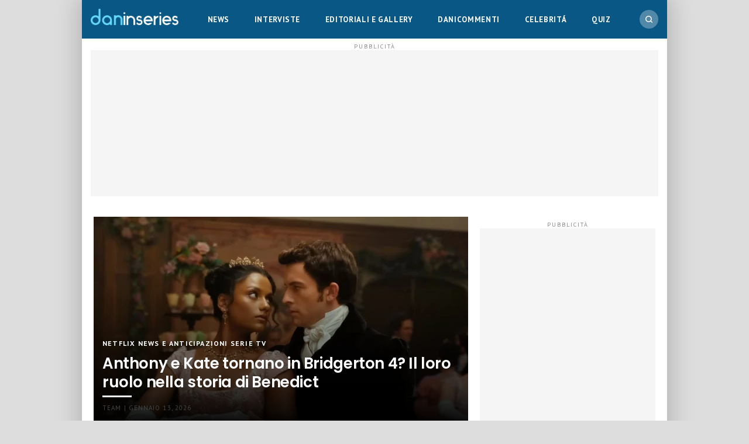

--- FILE ---
content_type: text/html; charset=UTF-8
request_url: https://www.daninseries.it/page/2/
body_size: 53954
content:
<!DOCTYPE html>
<html class="no-js" lang="it-IT" data-pagetype="home" data-pagenr="2">
<head>
	<meta charset="UTF-8">
	<meta name="viewport" content="width=device-width,initial-scale=1,minimum-scale=1,maximum-scale=5,user-scalable=yes">
	<link rel="profile" href="https://gmpg.org/xfn/11">
	<meta name='robots' content='index, follow, max-image-preview:large, max-snippet:-1, max-video-preview:-1' />
	<style>img:is([sizes="auto" i], [sizes^="auto," i]) { contain-intrinsic-size: 3000px 1500px }</style>
	<link rel="icon" href="/favicon.ico" sizes="32x32">
<link rel="icon" href="/icon.svg" type="image/svg+xml">
<link rel="apple-touch-icon" href="/apple-touch-icon.png"><!-- 180×180 -->
<link rel="manifest" href="/manifest.webmanifest">
<!-- Adasta Prebid -->
<link rel="dns-prefetch" href="//fastlane.rubiconproject.com/" />
<!-- End Adasta Prebid -->


	<!-- Consent Manager Tag: Iubenda -->
	<script type="text/javascript">
		var adastaCmpConfig = {
			logo: 'https://cdn.adasta.it/cmp/loghi/danin_h128-ok.png',
			siteId: 3295928,
			cookiePolicyUrl: 'https://www.daninseries.it/cookie-policy/',
			cookiePolicyId: 64679252,
		};
	</script>
	<script type="text/javascript">
		var _iub = _iub || [];
		!function(){function e(e){let t=document.querySelector(e);if(t){let n=document.querySelector("#adasta-confirm-icon");n&&(t.innerHTML+=n.innerHTML)}}_iub.csConfiguration={invalidateConsentBefore: '2024-03-01',askConsentAtCookiePolicyUpdate:!0,cookiePolicyInOtherWindow:!0,countryDetection:!0,enableFadp:!0,enableTcf:!0,floatingPreferencesButtonDisplay:false,googleAdditionalConsentMode:!0,perPurposeConsent:!0,reloadOnConsent:!1,siteId:adastaCmpConfig.siteId,tcfPurposes:{2:"consent_only",3:"consent_only",4:"consent_only",5:"consent_only",6:"consent_only",7:"consent_only",8:"consent_only",9:"consent_only",10:"consent_only"},whitelabel:!1,cookiePolicyId:adastaCmpConfig.cookiePolicyId,lang:"it",cookiePolicyUrl:adastaCmpConfig.cookiePolicyUrl,banner:{applyStyles:!0,backgroundColor:"#fff",textColor:"#000",acceptButtonColor:"#0073CE",acceptButtonDisplay:!0,rejectButtonDisplay:!0,customizeButtonColor:"#eaeaea",customizeButtonCaptionColor:"#000000",customizeButtonDisplay:!0,rejectButtonCaption:"Continua senza accettare",rejectButtonColor:"#eaeaea",rejectButtonCaptionColor:"#a4a4a4",backgroundOverlay:!0,closeButtonDisplay:!1,explicitWithdrawal:!0,listPurposes:!0,linksColor:"#004072",acceptButtonCaption:"Accetta e chiudi",customizeButtonCaption:"Ulteriori informazioni →"},_callback:{onReady:function(){!function t(){let n=document.querySelector("#iubenda-cs-banner .iubenda-cs-reject-btn"),o=document.querySelector("#iubenda-cs-banner .iubenda-banner-content");if(n&&o){let a=document.createElement("div");a.classList.add("iubenda-before-notice-content"),o.prepend(a),n.classList.remove("iubenda-cs-reject-btn"),n.classList.add("adasta-show-second-page"),n.addEventListener("click",()=>(function t(){document.documentElement.classList.add("adasta-show-prompt-to-accept");let n=document.querySelector("#adasta-consent-template"),o=document.querySelector("#iubenda-cs-banner .iubenda-cs-rationale");if(!n||!o){console.error("Adasta CMP: non riesco a trovare il #adasta-consent-template o .iubenda-cs-rationale");return}let a=new DOMParser().parseFromString(n.innerHTML,"text/html");o.appendChild(a.body.firstChild),document.getElementById("adasta-back-button").addEventListener("click",()=>void(document.querySelector(".adasta-overlay-container").remove(),document.documentElement.classList.remove("adasta-show-prompt-to-accept"))),e("#iubenda-cs-banner .adasta-accept-button");let c=document.querySelector("#adasta-top-line-logo");c&&c.setAttribute("src",adastaCmpConfig.logo)})()),a.appendChild(n);let c=document.createElement("img");c.setAttribute("src",adastaCmpConfig.logo),c.setAttribute("alt","Logo"),a.appendChild(c)}}(),e("#iubenda-cs-banner .iubenda-cs-accept-btn")}}}}();
	</script>
	<script type="text/javascript" src="//cs.iubenda.com/sync/3295928.js"></script>
	<script type="text/javascript" src="//cdn.iubenda.com/cs/tcf/stub-v2.js"></script>
	<script type="text/javascript" src="//cdn.iubenda.com/cs/tcf/safe-tcf-v2.js"></script>
	<script type="text/javascript" src="//cdn.iubenda.com/cs/iubenda_cs.js" charset="UTF-8" async></script>
	<script type="text/svg" id="adasta-confirm-icon"> <svg fill="#000000"height="20"version="1.1"viewBox="0 0 20.02 20.02"width="20"xmlns="http://www.w3.org/2000/svg"><path d="m10.02 0c-8.9097 0-13.37 10.771-7.0707 17.071 6.2993 6.2993 17.071 1.839 17.071-7.0707 0-5.5228-4.4772-10-10-10zm6.1675 6.8989-6.4054 8.3716c-0.42132 0.55082-1.2018 0.67201-1.7703 0.27488l-4.5046-3.1461c-1.4577-0.98087 0.060078-3.1541 1.4829-2.1232l3.4881 2.4361 5.6516-7.3868c1.0489-1.3718 3.1066 0.2016 2.0577 1.5734z"fill="#fff"></path></svg></script>
	<script type="text/html" id="adasta-consent-template"><div class="iub-adasta-fix adasta-overlay-container"><div class="iub-adasta-fix adasta-top-line-container"><div class="iub-adasta-fix"id="adasta-back-button"><svg class="iub-adasta-fix"fill="none"height="20"viewBox="0 0 24 24"width="20"xmlns="http://www.w3.org/2000/svg"><path d="m15 4-8 8 8 8"stroke="currentColor"stroke-width="3"></path></svg></div><img alt="Logo"class="iub-adasta-fix"id="adasta-top-line-logo"src="#"></div><hr class="iub-adasta-fix"><div class="iub-adasta-fix adasta-more-information">Maggiori informazioni</div><p class="iub-adasta-fix">Se accetti "tutti i cookie", compresi quelli di profilazione, oltre a sostenere la nostra offerta gratuita, riceverai annunci pubblicitari in linea con i tuoi interessi.<p class="iub-adasta-fix">Se invece accetti solo i cookie "strettamente necessari", riceverai pubblicità generalista di cui non saranno limitati il numero e le ripetizioni.<div class="iub-adasta-fix adasta-buttons-container"><button class="iub-adasta-fix adasta-accept-button iubenda-cs-accept-btn">Accetta tutti i cookie</button> <button class="iub-adasta-fix adasta-reject-button iubenda-cs-reject-btn">Accetta i cookie strettamente necessari</button></div></div></script>
	<style> #iubenda-cs-banner#iubenda-cs-banner .iubenda-before-notice-content > img {flex-shrink: 1 !important;max-width: 170px !important;min-width: 50px !important;max-height: 35px !important;}@media (max-width: 639px) {#iubenda-cs-banner#iubenda-cs-banner .iubenda-before-notice-content {display: flex !important;flex-direction: column !important;justify-content: space-between !important;gap: 16px !important;}#iubenda-cs-banner#iubenda-cs-banner .iubenda-before-notice-content > img {flex-shrink: 1 !important;max-width: 170px !important;min-width: 50px !important;max-height: 35px !important;object-fit: contain !important;object-position: left !important;}}@media (min-width: 640px) {#iubenda-cs-banner#iubenda-cs-banner .iubenda-before-notice-content {display: flex !important;justify-content: space-between !important;align-items: center !important;gap: 8px !important }#iubenda-cs-banner#iubenda-cs-banner .iubenda-before-notice-content > img {flex-shrink: 1 !important;max-width: 170px !important;min-width: 50px !important;order: 1 !important;}#iubenda-cs-banner#iubenda-cs-banner .iubenda-before-notice-content .adasta-show-second-page {order: 2 !important }}#iubenda-cs-banner#iubenda-cs-banner hr {height: 0 !important;border-right: 0 !important;border-top: 0 !important;border-bottom: 1px solid #cacaca !important;border-left: 0 !important;margin: 20px auto !important;clear: both !important;}#iubenda-cs-banner#iubenda-cs-banner .adasta-show-second-page {background-color: #fff !important;border: 1px solid #c7c7c7 !important;color: #888 !important;-webkit-appearance: none !important;-moz-appearance: none !important;appearance: none !important;padding: 8px 24px !important;border-radius: 64px !important;cursor: pointer !important;font-weight: 700 !important;font-size: 13px !important;text-align: center !important;flex-shrink: 0 !important;white-space: nowrap !important;align-self: end !important }#iubenda-cs-banner#iubenda-cs-banner .adasta-show-second-page:hover {box-shadow: 0 0 0 999px inset rgba(0, 0, 0, .1) !important }#iubenda-cs-banner#iubenda-cs-banner .iubenda-cs-accept-btn svg {margin-left: 8px !important;vertical-align: middle !important }#iubenda-cs-banner#iubenda-cs-banner #iubenda-cs-title {font-size: 16px !important }#iubenda-cs-banner#iubenda-cs-banner #adasta-back-button {cursor: pointer !important;color: #595959 !important;font-weight: 700 !important;font-size: 14px !important;display: inline-block !important;padding: 8px !important;border: 1px solid rgba(0, 0, 0, .25) !important;border-radius: 6px !important }#iubenda-cs-banner#iubenda-cs-banner #adasta-back-button:hover {border: 1px solid #000 !important }#iubenda-cs-banner#iubenda-cs-banner #adasta-back-button > svg {vertical-align: middle !important }#iubenda-cs-banner#iubenda-cs-banner .adasta-accept-button, #iubenda-cs-banner#iubenda-cs-banner .adasta-reject-button {background-color: #0073ce !important;color: #fff !important;-webkit-appearance: none !important;-moz-appearance: none !important;appearance: none !important;padding: 8px 32px !important;border-radius: 64px !important;cursor: pointer !important;font-weight: 700 !important;font-size: 100% !important;text-align: center !important }#iubenda-cs-banner#iubenda-cs-banner .iubenda-cs-accept-btn svg, #iubenda-cs-banner#iubenda-cs-banner .adasta-accept-button svg {box-sizing: border-box !important;padding-bottom: 2px !important;}#iubenda-cs-banner#iubenda-cs-banner .iubenda-cs-accept-btn {font-size: 15px !important;padding: 8px 42px !important }#iubenda-cs-banner#iubenda-cs-banner .adasta-accept-button {font-size: 15px !important }#iubenda-cs-banner#iubenda-cs-banner .adasta-reject-button {background-color: #eaeaea !important;color: #000 !important;padding: 11px 32px !important }#iubenda-cs-banner#iubenda-cs-banner .adasta-top-line-container {display: grid !important;grid-template-columns:auto 1fr !important;gap: 8px !important;align-items: center !important }#iubenda-cs-banner#iubenda-cs-banner .adasta-overlay-container p {margin-top: 0 !important;margin-bottom: 16px !important;padding: 0 !important;}#iubenda-cs-banner#iubenda-cs-banner .adasta-top-line-container > img {justify-self: end !important;max-width: 100% !important;max-height: 30px !important;object-fit: contain !important;object-position: left !important;}@media (max-width: 639px) {#iubenda-cs-banner#iubenda-cs-banner .adasta-top-line-container > img {max-height: 24px !important;}}#iubenda-cs-banner#iubenda-cs-banner .adasta-show-prompt-to-accept {overflow: hidden !important }.adasta-show-prompt-to-accept #iubenda-cs-banner#iubenda-cs-banner .iubenda-cs-rationale > :not(.adasta-overlay-container) {display: none !important }#iubenda-cs-banner#iubenda-cs-banner .adasta-overlay-container-background {background: #fff !important;color: #000 !important;width: 100% !important;}#iubenda-cs-banner#iubenda-cs-banner .adasta-overlay-container {font-family: -apple-system, sans-serif !important;font-weight: 300 !important;line-height: inherit !important;max-width: 992px !important;margin: 0 auto !important;padding: 32px 16px !important }#iubenda-cs-banner#iubenda-cs-banner .adasta-overlay-container p {line-height: 1.4 !important }#iubenda-cs-banner#iubenda-cs-banner .adasta-more-information {padding-bottom: 12px !important;font-size: 16px !important;font-weight: 700 !important;}#iubenda-cs-banner#iubenda-cs-banner .adasta-buttons-container {display: flex !important;flex-direction: row !important;justify-content: flex-end !important;gap: 8px !important;padding-top: 16px !important;}#iubenda-cs-banner#iubenda-cs-banner h2 {margin-bottom: 16px !important;margin-top: 8px !important;font-weight: 700 !important }@media (max-width: 640px) {#iubenda-cs-banner#iubenda-cs-banner .adasta-buttons-container {flex-direction: column !important }#iubenda-cs-banner#iubenda-cs-banner .adasta-buttons-container button {width: 100% !important }#iubenda-cs-banner#iubenda-cs-banner .iubenda-cs-opt-group > div, #iubenda-cs-banner#iubenda-cs-banner .iubenda-cs-opt-group button {width: 100% !important }}#iubenda-cs-banner#iubenda-cs-banner .iubenda-cs-opt-group {padding-top: 12px !important }</style>
	<!-- End Consent Manager Tag: Iubenda -->


<script>
__tcfapi('addEventListener', 2, function (tcData, success) {
	const LOG_PREFIX = 'TCFAPI: ';
	console.debug("%saddEventListener", LOG_PREFIX, tcData);
	if (!success) {
		console.error("%sError in addEventListener", LOG_PREFIX);
		return;
	}
	switch (tcData.eventStatus) {
		case 'useractioncomplete':
		case 'tcloaded': {
			__tcfapi('removeEventListener', 2, function (success) {
				console.debug("%sremoveEventListener(%s):%s", LOG_PREFIX, tcData.listenerId, success);
			}, tcData.listenerId);
			
			/* START TNCJS TRACKING - Adasta Network - ProviderID: f3d8ce66-41c2-403f-a623-484d16e3f42c */
			try {
				(function(t,n,c,i,d){t[c]=t[c]||{};t[c].providerId=i;t[c].options=t[c].options||d;var f='ready';t[c][f]=t[c][f]||function(z){t[c][f].q=t[c][f].q||[];t[c][f].q.push(z);return t[c];};var s=n.createElement('script');s.setAttribute('global',c);s.async=!0;s.src='https://js.tncid.app/route.js';n.querySelector('head,body').appendChild(s);})(window,document,'__tnc','f3d8ce66-41c2-403f-a623-484d16e3f42c',{autostart:true});
				
				function waitForGlobalVariable(variableName) {
					if (window[variableName]) {
						return Promise.resolve(variableName);
					}

					return new Promise(function(resolve) {
						const intervalID = setInterval(function() {
							if (window[variableName]) {
								clearInterval(intervalID);
								resolve();
							}
						}, 10);
					});
				}
				
				function getCookieValue(name) {
					const namePattern = name + "=";
					const decodedCookies = decodeURIComponent(document.cookie);
					const cookies = decodedCookies.split(';');
				
					for(let i = 0; i < cookies.length; i++) {
						let cookie = cookies[i].trim();
						if (cookie.indexOf(namePattern) === 0) {
							return cookie.substring(namePattern.length, cookie.length);
						}
					}
					return null;
				}
				
				async function tncReady() {
						await waitForGlobalVariable('__tnc');
						await new Promise(resolve=>{
							__tnc.ready(resolve);
						});
					return __tnc;
				}

				async function setPPID(){
					console.log('Tnc in setPPID:', __tnc);
					let tncid = getCookieValue('tncid');
					
					if (!tncid) {
						await tncReady();
						tncid = await __tnc.getTNCID();
					}
					// Sample output for testing purposes

					console.log('TNC cookie id:', tncid );
					// Sample call to Google PPID Service
					window.googletag = window.googletag || {};
					window.googletag.cmd = window.googletag.cmd || [];
					window.googletag.cmd.push(async function() {
						googletag.pubads().setPublisherProvidedId(tncid);
						await tncReady();
						__tnc.setPPID(tncid);
					});
				}

				setPPID();
			} catch (error) {
				console.log('Error in TNCJS tracking', error);
			}
			/* END TNCJS TRACKING */


			let adServer = 'dfp';
			// if (!tcData.gdprApplies) {
			// 	adServer = 'dfp'; // Google Ad Server
			// } else if (
			// 	( tcData.purpose !== undefined && tcData.purpose.consents !== undefined && tcData.purpose.consents['1'] === true ) // Check for consent
			// 	&& ( tcData.vendor !== undefined && tcData.vendor.consents !== undefined && tcData.vendor.consents['755'] === true ) // Check for Google Adserver consent
			// 	) {
			// 	adServer = 'dfp'; // Google Ad Server
			// } else {
			// 	adServer = 'sas'; // Smart Ad Server
			// }

			window.adunitJs = window.adunitJs || [];
			adunitJs.push(function () {
				try {
					adunitJs.init({ adServer });
					adunitJs.startAdvertising();
				} catch (e) {
					console.debug("%sadvertising", LOG_PREFIX, e);
				}
			});
			break;
		}
	}
});
</script>

	<!-- This site is optimized with the Yoast SEO Premium plugin v24.3 (Yoast SEO v25.9) - https://yoast.com/wordpress/plugins/seo/ -->
	<title>DANinSERIES - Home</title>
	<link rel="canonical" href="https://www.daninseries.it/" />
	<meta property="og:locale" content="it_IT" />
	<meta property="og:type" content="website" />
	<meta property="og:title" content="Home" />
	<meta property="og:url" content="https://www.daninseries.it/" />
	<meta property="og:site_name" content="DANinSERIES" />
	<meta property="article:publisher" content="https://www.facebook.com/daninseries" />
	<meta property="article:modified_time" content="2023-12-14T12:54:55+00:00" />
	<meta name="twitter:card" content="summary_large_image" />
	<meta name="twitter:site" content="@daninseries" />
	<script type="application/ld+json" class="yoast-schema-graph">{"@context":"https://schema.org","@graph":[{"@type":"WebPage","@id":"https://www.daninseries.it/","url":"https://www.daninseries.it/","name":"DANinSERIES - Home","isPartOf":{"@id":"https://www.daninseries.it/#website"},"about":{"@id":"https://www.daninseries.it/#organization"},"datePublished":"2023-11-30T23:00:54+00:00","dateModified":"2023-12-14T12:54:55+00:00","breadcrumb":{"@id":"https://www.daninseries.it/#breadcrumb"},"inLanguage":"it-IT","potentialAction":[{"@type":"ReadAction","target":["https://www.daninseries.it/"]}]},{"@type":"BreadcrumbList","@id":"https://www.daninseries.it/#breadcrumb","itemListElement":[{"@type":"ListItem","position":1,"name":"Home"}]},{"@type":"WebSite","@id":"https://www.daninseries.it/#website","url":"https://www.daninseries.it/","name":"DANinSERIES","description":"Serie tv, Celebrity, Pop Culture","publisher":{"@id":"https://www.daninseries.it/#organization"},"potentialAction":[{"@type":"SearchAction","target":{"@type":"EntryPoint","urlTemplate":"https://www.daninseries.it/?s={search_term_string}"},"query-input":{"@type":"PropertyValueSpecification","valueRequired":true,"valueName":"search_term_string"}}],"inLanguage":"it-IT"},{"@type":"Organization","@id":"https://www.daninseries.it/#organization","name":"Daninseries","url":"https://www.daninseries.it/","logo":{"@type":"ImageObject","inLanguage":"it-IT","@id":"https://www.daninseries.it/#/schema/logo/image/","url":"https://www.daninseries.it/wp-content/uploads/2021/03/logo_ice.png","contentUrl":"https://www.daninseries.it/wp-content/uploads/2021/03/logo_ice.png","width":769,"height":206,"caption":"Daninseries"},"image":{"@id":"https://www.daninseries.it/#/schema/logo/image/"},"sameAs":["https://www.facebook.com/daninseries","https://x.com/daninseries","https://www.instagram.com/daninseries"]}]}</script>
	<!-- / Yoast SEO Premium plugin. -->


<link rel='dns-prefetch' href='//www.googletagmanager.com' />
<link rel="alternate" type="application/rss+xml" title="DANinSERIES &raquo; Feed" href="https://www.daninseries.it/feed/" />
<link rel="alternate" type="application/rss+xml" title="DANinSERIES &raquo; Feed dei commenti" href="https://www.daninseries.it/comments/feed/" />
<style id='adunit-inline-css'>
aside.adunit{position:relative;clear:both;width:fit-content;padding:0;margin:0 auto}aside.adunit-mark:empty{position:relative;display:none;flex-basis:0;width:0;float:left}aside.adunit-mark:not(:empty){display:inline-flex;justify-content:center;align-items:center;position:relative;clear:both;width:100%;padding:0;margin:0}aside.adunit-mark>aside.adunit{position:sticky}@media(min-width: 992px){aside.adunit-mark>aside.adunit{position:sticky;top:130px;transition:top .3s}body.header-up aside.adunit-mark>aside.adunit{top:20px}}@media(max-width: 991px){aside.adunit-mark{align-items:start}aside.adunit-mark>aside.adunit{top:100px}}aside.adunit-dummy{display:none}aside>div.adunit-demo{margin:auto;background-color:#fb0;color:#000;font-size:10px;font-family:sans-serif;text-align:center;line-height:1.1em}aside>div.adunit-demo>span{cursor:pointer}aside>div.adunit-demo>span.selected{font-weight:bold}iframe[width="0"]{position:fixed;bottom:-999px}div#masthead-container{display:none;background-color:#fff;margin:0;padding:20px 15px 15px;z-index:9999}@media(min-width: 992px){div#masthead-container{display:block}aside#adunit-masthead{width:100%;min-height:250px;margin:0;background-color:#f5f5f5;clear:both;float:none;display:flex;align-items:center;justify-content:center}aside#adunit-masthead:empty{display:block;flex-basis:auto}aside#adunit-masthead::before{content:"pubblicità";position:absolute;top:-1.3em;font-size:10px;font-family:"PT Sans";text-transform:uppercase;width:100%;text-align:center;letter-spacing:2px;color:#888}body.pageType-article aside.adunit-p2{width:300px;min-height:250px;margin:20px 20px 10px 0;background-color:#f5f5f5;float:left;clear:both;z-index:100}body.pageType-article aside.adunit-p2:empty{display:block;flex-basis:auto}body.pageType-article aside.adunit-p2::before{content:"pubblicità";position:absolute;top:-1.3em;font-size:10px;font-family:"PT Sans";text-transform:uppercase;width:100%;text-align:center;letter-spacing:2px;color:#888}aside#adunit-sidebar-0{width:100%;min-height:620px;margin:20px auto;background-color:#f5f5f5;clear:both;float:none;align-items:start}aside#adunit-sidebar-0:empty{display:block;flex-basis:auto}aside#adunit-sidebar-0::before{content:"pubblicità";position:absolute;top:-1.3em;font-size:10px;font-family:"PT Sans";text-transform:uppercase;width:100%;text-align:center;letter-spacing:2px;color:#888}aside#adunit-sidebar-0-2{width:100%;min-height:620px;margin:20px auto;background-color:#f5f5f5;clear:both;float:none;align-items:start}aside#adunit-sidebar-0-2:empty{display:block;flex-basis:auto}aside#adunit-sidebar-0-2::before{content:"pubblicità";position:absolute;top:-1.3em;font-size:10px;font-family:"PT Sans";text-transform:uppercase;width:100%;text-align:center;letter-spacing:2px;color:#888}aside#adunit-sidebar-1{width:100%;min-height:620px;margin:20px auto;background-color:#f5f5f5;clear:both;float:none;align-items:start}aside#adunit-sidebar-1:empty{display:block;flex-basis:auto}aside#adunit-sidebar-1::before{content:"pubblicità";position:absolute;top:-1.3em;font-size:10px;font-family:"PT Sans";text-transform:uppercase;width:100%;text-align:center;letter-spacing:2px;color:#888}body.pageType-article-quiz-viral aside#adunit-sidebar-3{width:100%;min-height:620px;margin:20px auto;background-color:#f5f5f5;clear:both;float:none}body.pageType-article-quiz-viral aside#adunit-sidebar-3:empty{display:block;flex-basis:auto}body.pageType-article-quiz-viral aside#adunit-sidebar-3::before{content:"pubblicità";position:absolute;top:-1.3em;font-size:10px;font-family:"PT Sans";text-transform:uppercase;width:100%;text-align:center;letter-spacing:2px;color:#888}body.pageType-article-poll-snax aside#adunit-sidebar-3{width:100%;min-height:620px;margin:20px auto;background-color:#f5f5f5;clear:both;float:none}body.pageType-article-poll-snax aside#adunit-sidebar-3:empty{display:block;flex-basis:auto}body.pageType-article-poll-snax aside#adunit-sidebar-3::before{content:"pubblicità";position:absolute;top:-1.3em;font-size:10px;font-family:"PT Sans";text-transform:uppercase;width:100%;text-align:center;letter-spacing:2px;color:#888}}body.pageType-article article.article:first-of-type aside.adunit-video{width:100%;margin:0 auto 20px;background-color:#f5f5f5}body.pageType-article article.article:first-of-type aside.adunit-video:empty{display:block;flex-basis:auto}body.pageType-article article.article:first-of-type aside.adunit-video::before{content:"";width:1px;margin-left:-1px;float:left;height:0;padding-top:56.25%}body.pageType-article article.article:first-of-type aside.adunit-video::after{content:"";display:table;clear:both}@media(max-width: 991px){body.pageType-article aside.adunit-p3{width:100%;min-height:270px;margin:20px auto;background-color:#f5f5f5;clear:both;float:none}body.pageType-article aside.adunit-p3:empty{display:block;flex-basis:auto}body.pageType-article aside.adunit-p3::before{content:"pubblicità";position:absolute;top:-1.3em;font-size:10px;font-family:"PT Sans";text-transform:uppercase;width:100%;text-align:center;letter-spacing:2px;color:#888}body.pageType-article aside.adunit-p5{width:100%;min-height:620px;margin:20px auto;background-color:#f5f5f5;clear:both;float:none}body.pageType-article aside.adunit-p5:empty{display:block;flex-basis:auto}body.pageType-article aside.adunit-p5::before{content:"pubblicità";position:absolute;top:-1.3em;font-size:10px;font-family:"PT Sans";text-transform:uppercase;width:100%;text-align:center;letter-spacing:2px;color:#888}body.pageType-article aside.adunit-p7{width:100%;min-height:270px;margin:20px auto;background-color:#f5f5f5;clear:both;float:none}body.pageType-article aside.adunit-p7:empty{display:block;flex-basis:auto}body.pageType-article aside.adunit-p7::before{content:"pubblicità";position:absolute;top:-1.3em;font-size:10px;font-family:"PT Sans";text-transform:uppercase;width:100%;text-align:center;letter-spacing:2px;color:#888}body.pageType-article-smartlist aside.adunit-p3{width:100%;min-height:620px;margin:20px auto;background-color:#f5f5f5;clear:both;float:none}body.pageType-article-smartlist aside.adunit-p3:empty{display:block;flex-basis:auto}body.pageType-article-smartlist aside.adunit-p3::before{content:"pubblicità";position:absolute;top:-1.3em;font-size:10px;font-family:"PT Sans";text-transform:uppercase;width:100%;text-align:center;letter-spacing:2px;color:#888}body.pageType-article-smartlist aside#adunit-nav{width:100%;min-height:270px;margin:20px auto;background-color:#f5f5f5;clear:both;float:none}body.pageType-article-smartlist aside#adunit-nav:empty{display:block;flex-basis:auto}body.pageType-article-smartlist aside#adunit-nav::before{content:"pubblicità";position:absolute;top:-1.3em;font-size:10px;font-family:"PT Sans";text-transform:uppercase;width:100%;text-align:center;letter-spacing:2px;color:#888}body.pageType-article-quiz-viral.pageNr-1 aside.adunit-p0{width:100%;min-height:620px;margin:20px auto;background-color:#f5f5f5;clear:both;float:none}body.pageType-article-quiz-viral.pageNr-1 aside.adunit-p0:empty{display:block;flex-basis:auto}body.pageType-article-quiz-viral.pageNr-1 aside.adunit-p0::before{content:"pubblicità";position:absolute;top:-1.3em;font-size:10px;font-family:"PT Sans";text-transform:uppercase;width:100%;text-align:center;letter-spacing:2px;color:#888}body.pageType-article-quiz-viral.pageNr-1 aside#adunit-quiz-0-title{width:100%;min-height:270px;margin:20px auto;background-color:#f5f5f5;clear:both;float:none}body.pageType-article-quiz-viral.pageNr-1 aside#adunit-quiz-0-title:empty{display:block;flex-basis:auto}body.pageType-article-quiz-viral.pageNr-1 aside#adunit-quiz-0-title::before{content:"pubblicità";position:absolute;top:-1.3em;font-size:10px;font-family:"PT Sans";text-transform:uppercase;width:100%;text-align:center;letter-spacing:2px;color:#888}body.pageType-article-quiz-viral.pageNr-1 aside#adunit-quiz-0-answer-1{width:100%;min-height:270px;margin:20px auto;background-color:#f5f5f5;clear:both;float:none}body.pageType-article-quiz-viral.pageNr-1 aside#adunit-quiz-0-answer-1:empty{display:block;flex-basis:auto}body.pageType-article-quiz-viral.pageNr-1 aside#adunit-quiz-0-answer-1::before{content:"pubblicità";position:absolute;top:-1.3em;font-size:10px;font-family:"PT Sans";text-transform:uppercase;width:100%;text-align:center;letter-spacing:2px;color:#888}body.pageType-article-quiz-viral:not(.pageNr-1) aside#adunit-quiz-0-title{width:100%;min-height:270px;margin:20px auto;background-color:#f5f5f5;clear:both;float:none}body.pageType-article-quiz-viral:not(.pageNr-1) aside#adunit-quiz-0-title:empty{display:block;flex-basis:auto}body.pageType-article-quiz-viral:not(.pageNr-1) aside#adunit-quiz-0-title::before{content:"pubblicità";position:absolute;top:-1.3em;font-size:10px;font-family:"PT Sans";text-transform:uppercase;width:100%;text-align:center;letter-spacing:2px;color:#888}body.pageType-article-quiz-viral:not(.pageNr-1) aside#adunit-quiz-0-answer-1{width:100%;min-height:270px;margin:20px auto;background-color:#f5f5f5;clear:both;float:none}body.pageType-article-quiz-viral:not(.pageNr-1) aside#adunit-quiz-0-answer-1:empty{display:block;flex-basis:auto}body.pageType-article-quiz-viral:not(.pageNr-1) aside#adunit-quiz-0-answer-1::before{content:"pubblicità";position:absolute;top:-1.3em;font-size:10px;font-family:"PT Sans";text-transform:uppercase;width:100%;text-align:center;letter-spacing:2px;color:#888}body.pageType-article-quiz-viral:not(.pageNr-1) aside#adunit-quiz-1-answer-1{width:100%;min-height:270px;margin:20px auto;background-color:#f5f5f5;clear:both;float:none}body.pageType-article-quiz-viral:not(.pageNr-1) aside#adunit-quiz-1-answer-1:empty{display:block;flex-basis:auto}body.pageType-article-quiz-viral:not(.pageNr-1) aside#adunit-quiz-1-answer-1::before{content:"pubblicità";position:absolute;top:-1.3em;font-size:10px;font-family:"PT Sans";text-transform:uppercase;width:100%;text-align:center;letter-spacing:2px;color:#888}body.pageType-home aside#adunit-item-0,body.pageType-listing aside#adunit-item-0,body.pageType-other aside#adunit-item-0{width:100%;min-height:270px;margin:20px auto;background-color:#f5f5f5;clear:both;float:none}body.pageType-home aside#adunit-item-0:empty,body.pageType-listing aside#adunit-item-0:empty,body.pageType-other aside#adunit-item-0:empty{display:block;flex-basis:auto}body.pageType-home aside#adunit-item-0::before,body.pageType-listing aside#adunit-item-0::before,body.pageType-other aside#adunit-item-0::before{content:"pubblicità";position:absolute;top:-1.3em;font-size:10px;font-family:"PT Sans";text-transform:uppercase;width:100%;text-align:center;letter-spacing:2px;color:#888}body.pageType-home aside#adunit-item-1,body.pageType-listing aside#adunit-item-1,body.pageType-other aside#adunit-item-1{width:100%;min-height:270px;margin:20px auto;background-color:#f5f5f5;clear:both;float:none}body.pageType-home aside#adunit-item-1:empty,body.pageType-listing aside#adunit-item-1:empty,body.pageType-other aside#adunit-item-1:empty{display:block;flex-basis:auto}body.pageType-home aside#adunit-item-1::before,body.pageType-listing aside#adunit-item-1::before,body.pageType-other aside#adunit-item-1::before{content:"pubblicità";position:absolute;top:-1.3em;font-size:10px;font-family:"PT Sans";text-transform:uppercase;width:100%;text-align:center;letter-spacing:2px;color:#888}body.pageType-home aside#adunit-item-2,body.pageType-listing aside#adunit-item-2,body.pageType-other aside#adunit-item-2{width:100%;min-height:270px;margin:20px auto;background-color:#f5f5f5;clear:both;float:none}body.pageType-home aside#adunit-item-2:empty,body.pageType-listing aside#adunit-item-2:empty,body.pageType-other aside#adunit-item-2:empty{display:block;flex-basis:auto}body.pageType-home aside#adunit-item-2::before,body.pageType-listing aside#adunit-item-2::before,body.pageType-other aside#adunit-item-2::before{content:"pubblicità";position:absolute;top:-1.3em;font-size:10px;font-family:"PT Sans";text-transform:uppercase;width:100%;text-align:center;letter-spacing:2px;color:#888}}

</style>
<link rel='stylesheet' id='wp-block-library-css' href='https://www.daninseries.it/wp-includes/css/dist/block-library/style.min.css?ver=6.8.2' media='all' />
<link rel='stylesheet' id='visibilia-css' href='https://www.daninseries.it/wp-content/themes/daninseries/style.css?ver=1736786447' media='all' />
<style id='scroll-css-inline-css'>
	.swiper-slide {
		overflow: hidden;
		-ms-overflow-style: none;  /* IE and Edge */
		scrollbar-width: none;  /* Firefox */
	}

	.swiper-slide::-webkit-scrollbar {
		display: none;
	}
	
</style>
<link rel='stylesheet' id='sendpress-fe-css-css' href='https://www.daninseries.it/wp-content/plugins/sendpress/css/front-end.css?ver=6.8.2' media='all' />
<script async="async" src="https://www.googletagmanager.com/gtag/js?id=G-5KQKQH1QRR&amp;ver=6.8.2" id="google-analytics-4-js"></script>
<script id="google-analytics-4-js-after">
			window.dataLayer = window.dataLayer || [];
			function gtag(){dataLayer.push(arguments);}
			gtag('js', new Date());
			gtag('set', 'allow_google_signals', false);
			gtag('set', 'allow_ad_personalization_signals', false);
			gtag('config', 'G-5KQKQH1QRR');
			
</script>
<script id="marfeel-js-after">
function e(e){var t=!(arguments.length>1&&void 0!==arguments[1])||arguments[1],c=document.createElement("script");c.src=e,t?c.type="module":(c.async=!0,c.type="text/javascript",c.setAttribute("nomodule",""));var n=document.getElementsByTagName("script")[0];n.parentNode.insertBefore(c,n)}function t(t,c,n){var a,o,r;null!==(a=t.marfeel)&&void 0!==a||(t.marfeel={}),null!==(o=(r=t.marfeel).cmd)&&void 0!==o||(r.cmd=[]),t.marfeel.config=n,t.marfeel.config.accountId=c;var i="https://sdk.mrf.io/statics";e("".concat(i,"/marfeel-sdk.js?id=").concat(c),!0),e("".concat(i,"/marfeel-sdk.es5.js?id=").concat(c),!1)}!function(e,c){var n=arguments.length>2&&void 0!==arguments[2]?arguments[2]:{};t(e,c,n)}(window,2187,{} /*config*/);
</script>
<script src="https://www.daninseries.it/wp-includes/js/jquery/jquery.min.js?ver=3.7.1" id="jquery-core-js"></script>
<script src="https://www.daninseries.it/wp-includes/js/jquery/jquery-migrate.min.js?ver=3.4.1" id="jquery-migrate-js"></script>
<script id="jquery-js-after">
		// Include logLib
		const logLib = (function () {

	const config = {
		defaultLevel: window.LOGLEVEL !== undefined ? window.LOGLEVEL : 4,
		defaultDomain: 'console',
		style: true,
		domainStyle: 'color:skyblue; font-weight:bold',
	};

	const levelStyles = [ null,
		'color:white; background-color:red; font-weight:bold',
		'color:red; font-weight:bold',
		'color:orange; font-weight:bold',
		'color:blue; font-weight:bold',
		'color:#000; font-weight:bold',
		'color:#888; font-weight:bold'
	];

	// console browser filters:      error         warn   info        verbose
	//                         <-------------->  <---->  <-- ->  <-------------->
	const levelNames = ['off', 'fatal', 'error', 'warn', 'info', 'debug', 'trace' ];

	const logLevels = levelNames.reduce(function(result, item, index, array) {
		result[item] = index;
		return result;
	}, {});

	let isInitialized = false;

	function init(initConfig) {
		if (isInitialized) {
			throw new Error('logLib is already initialized.');
		}
		Object.assign(config, initConfig);
		config.defaultLevel = getLevelValue(config.defaultLevel);
		config.defaultDomain = getDomainValue(config.defaultDomain);
		isInitialized = true;
	}

	function getLevelValue(level, defaultLevel=config.defaultLevel) {
		if (level === undefined) {
			return defaultLevel;
		}
		if (typeof level === 'string' || level instanceof String) {
			if (logLevels[level] !== undefined) {
				return logLevels[level];
			}
		}
		if (typeof level === 'number' || level instanceof Number) {
			if (level >= 0 && level < levelNames.length) {
				return level;
			}
		}
		throw new Error('Invalid log level "'+level+'".');
	}

	function getDomainValue(domain, defaultDomain=config.defaultDomain) {
		if (domain === undefined) {
			return defaultDomain;
		}
		if (typeof domain === 'string' || domain instanceof String) {
			domain = domain.trim().replace('%', '%%');
			if (domain.match(/^[\w\/]+$/) !== null) {
				return domain;
			}
		}
		throw new Error('Invalid log domain "'+domain+'".')
	}

	function noop() {}

	function isLogging(logFunction) {
		return logFunction !== noop;
	}

	function getLogger(domain=undefined, level=undefined) {
		domain = getDomainValue(domain, config.defaultDomain);
		level = getLevelValue(level, config.defaultLevel);
		const domainStyle = config.domainStyle;

		if (config.style === true) {
			return {
				fatal: level >= 1 ? function (fmt, ...args) { console.error('%c%s%c:%cFATAL%c: '+fmt, domainStyle, domain, null, levelStyles[1], null, ...args); } : noop,
				error: level >= 2 ? function (fmt, ...args) { console.error('%c%s%c:%cERROR%c: '+fmt, domainStyle, domain, null, levelStyles[2], null, ...args); } : noop,
				warn : level >= 3 ? function (fmt, ...args) { console.warn( '%c%s%c:%cWARN%c: ' +fmt, domainStyle, domain, null, levelStyles[3], null, ...args); } : noop,
				info : level >= 4 ? function (fmt, ...args) { console.info( '%c%s%c:%cINFO%c: ' +fmt, domainStyle, domain, null, levelStyles[4], null, ...args); } : noop,
				debug: level >= 5 ? function (fmt, ...args) { console.debug('%c%s%c:%cDEBUG%c: '+fmt, domainStyle, domain, null, levelStyles[5], null, ...args); } : noop,
				trace: level >= 6 ? function (fmt, ...args) { console.debug('%c%s%c:%cTRACE%c: '+fmt, domainStyle, domain, null, levelStyles[6], null, ...args); } : noop,

			};
		} else {
			return {
				fatal: level >= 1 ? function (fmt, ...args) { console.error('%s:FATAL: '+fmt, domain, ...args); } : noop,
				error: level >= 2 ? function (fmt, ...args) { console.error('%s:ERROR: '+fmt, domain, ...args); } : noop,
				warn : level >= 3 ? function (fmt, ...args) { console.warn( '%s:WARN: ' +fmt, domain, ...args); } : noop,
				info : level >= 4 ? function (fmt, ...args) { console.info( '%s:INFO: ' +fmt, domain, ...args); } : noop,
				debug: level >= 5 ? function (fmt, ...args) { console.debug('%s:DEBUG: '+fmt, domain, ...args); } : noop,
				trace: level >= 6 ? function (fmt, ...args) { console.debug('%s:TRACE: '+fmt, domain, ...args); } : noop,
			};
		}
	}

	return { init, isLogging, getLogger, noop };
})();
		// EndInclude logLib
		logLib.init({ defaultLevel:'info' });
		const {fatal:logFatal, error:logError, warn:logWarn, info:logInfo, debug:logDebug, trace:logTrace} = logLib.getLogger('adunitJs');

		const visibilia = (function ($) {
			function temporaryHandler(eventName, target=window, $=jQuery) {
				const queue = [];
				function handler(...args) {
					logTrace('Temporary %s handler', eventName);
					queue.push(args);
				}

				$(target).on(eventName, handler);

				function detach() {
					$(target).off(eventName, handler);
				}

				function replace(newHandler) {
					detach();
					logTrace('start: Executing handler for %i enqueued events "%s"', queue.length, eventName);
					while (queue.length > 0) {
						const args = queue.shift();
						newHandler(...args);
					}
					logTrace('end: Executing handler for enqueued events "%s"', eventName);
					$(target).on(eventName, newHandler);
				}

				return { detach, replace };
			}

			return {
				articleEnabledTemporaryHandler       : temporaryHandler('articleEnabled.visibilia'      , document),
				articleDisabledTemporaryHandler      : temporaryHandler('articleDisabled.visibilia'     , document),
				horizontallyScrolledTemporaryHandler : temporaryHandler('horizontallyScrolled.visibilia', document),
			};

		})(jQuery);
		
		(function ($) {
			const pageViews = {};
			pageViews[location.pathname] = true;
			// Dispatch a "virtual" page view
			$(document).on('urlChanged.visibilia', function (evt) {
				if (pageViews[location.pathname]) {
					return;
				}
				const page_title = document.title;
				const page_location = location.href;
				console.debug('analytics:DEBUG: Dispatch a page view for "%s" (%s)', page_title, page_location);

								gtag('event', 'page_view');
				//gtag('event', 'scroll');
				
				
								window.marfeel.cmd.push(['compass', function(compass) {
					compass.trackNewPage({rs: 'infinite scroll'});
				}]);
				
				pageViews[location.pathname] = true;
			});

		})(jQuery);
		
</script>
<script async="async" src="https://www.daninseries.it/wp-content/themes/daninseries-parent/functions/adunit/adunit-js.php?ver=1736786447" id="adunit-js"></script>
<script id="cmp_links-js-after">
		(function ($) {
			$(function() { // on ready
				$('.setup_cmp a').on('click', function (evt) {
					evt.stopPropagation();
					evt.preventDefault();
					_iub.cs.ui.openPreferences();
				});
				//$('.setup_cmp').addClass('iubenda-cs-preferences-link');
			});
		})(jQuery);
		
</script>
<script src="https://www.daninseries.it/wp-content/themes/daninseries-parent/functions/scroll/swiper/swiper-bundle.min.js?ver=6.8.2" id="swiper-bundle-js"></script>
<script id="sendpress-signup-form-js-js-extra">
var sendpress = {"invalidemail":"Per cortesia inserisci il tuo indirizzo e-mail","missingemail":"Per cortesia inserisci il tuo indirizzo e-mail","required":"Please enter all the required fields. <br> Required fields are marked with an (*)","ajaxurl":"https:\/\/www.daninseries.it\/wp-admin\/admin-ajax.php"};
</script>
<script src="https://www.daninseries.it/wp-content/plugins/sendpress/js/sendpress.signup.js?ver=1.21.4.5" id="sendpress-signup-form-js-js"></script>
<link rel="https://api.w.org/" href="https://www.daninseries.it/wp-json/" /><link rel="alternate" title="JSON" type="application/json" href="https://www.daninseries.it/wp-json/wp/v2/pages/980451" /><link rel="EditURI" type="application/rsd+xml" title="RSD" href="https://www.daninseries.it/xmlrpc.php?rsd" />
<meta name="generator" content="WordPress 6.8.2" />
<link rel='shortlink' href='https://www.daninseries.it/' />
<link rel="alternate" title="oEmbed (JSON)" type="application/json+oembed" href="https://www.daninseries.it/wp-json/oembed/1.0/embed?url=https%3A%2F%2Fwww.daninseries.it%2F" />
<link rel="alternate" title="oEmbed (XML)" type="text/xml+oembed" href="https://www.daninseries.it/wp-json/oembed/1.0/embed?url=https%3A%2F%2Fwww.daninseries.it%2F&#038;format=xml" />
<link rel="apple-touch-icon" sizes="180x180" href="/wp-content/uploads/fbrfg/apple-touch-icon.png">
<link rel="icon" type="image/png" sizes="32x32" href="/wp-content/uploads/fbrfg/favicon-32x32.png">
<link rel="icon" type="image/png" sizes="16x16" href="/wp-content/uploads/fbrfg/favicon-16x16.png">
<link rel="manifest" href="/wp-content/uploads/fbrfg/site.webmanifest">
<link rel="mask-icon" href="/wp-content/uploads/fbrfg/safari-pinned-tab.svg" color="#5bbad5">
<link rel="shortcut icon" href="/wp-content/uploads/fbrfg/favicon.ico">
<meta name="msapplication-TileColor" content="#da532c">
<meta name="msapplication-config" content="/wp-content/uploads/fbrfg/browserconfig.xml">
<meta name="theme-color" content="#ffffff">
<!--    <script async src="https://adasta-cdn.relevant-digital.com/static/tags/6915e1d50cc3a1b96f4691f0.js"></script>-->

<style class='wp-fonts-local'>
@font-face{font-family:"Source Serif Pro";font-style:normal;font-weight:200 900;font-display:fallback;src:url('https://www.daninseries.it/wp-content/themes/daninseries-parent/assets/fonts/source-serif-pro/SourceSerif4Variable-Roman.ttf.woff2') format('woff2');font-stretch:normal;}
@font-face{font-family:"Source Serif Pro";font-style:italic;font-weight:200 900;font-display:fallback;src:url('https://www.daninseries.it/wp-content/themes/daninseries-parent/assets/fonts/source-serif-pro/SourceSerif4Variable-Italic.ttf.woff2') format('woff2');font-stretch:normal;}
</style>
<link rel="icon" href="https://www.daninseries.it/wp-content/uploads/2021/03/cropped-dan_favicon-1-280x280.webp" sizes="32x32" />
<link rel="icon" href="https://www.daninseries.it/wp-content/uploads/2021/03/cropped-dan_favicon-1-280x280.webp" sizes="192x192" />
<link rel="apple-touch-icon" href="https://www.daninseries.it/wp-content/uploads/2021/03/cropped-dan_favicon-1-280x280.webp" />
<meta name="msapplication-TileImage" content="https://www.daninseries.it/wp-content/uploads/2021/03/cropped-dan_favicon-1-280x280.webp" />
</head>

<body class="home paged wp-singular page-template-default page page-id-980451 wp-embed-responsive paged-2 page-paged-2 wp-theme-daninseries-parent wp-child-theme-daninseries snax-hoverable pageType-home pageNr-2">

	
	
		<div id="site-wrapper">
		<header id="site-header" role="banner">
			<div class="navbar">
				<div class="burger">
					<div class="toggle" title="Menu di navigazione">
						<span class="hidden">Menu di navigazione</span><i></i><i></i><i></i>
					</div>
					<script>jQuery('#site-header .toggle').on('click', function() { jQuery('#site-header').toggleClass('show'); jQuery('aside[data-adunit=masthead_m]').toggleClass('hide'); })</script>
				</div>
				<a href="https://www.amazon.it/dp/B09M1TX1CG?binding=hardcover&qid=1665158202&sr=1-3&ref=dbs_dp_awt_sb_pc_tukn" class="icon-link" title="Acquista i libri Roe" target="_blank">
					<img title="Acquista i libri Roe" alt="cquista i libri Roe" width="28" height="28" src="data:image/svg+xml,%3Csvg version='1.1' xmlns='http://www.w3.org/2000/svg' x='0px' y='0px' width='28px' height='28px' viewBox='0 0 28 28' enable-background='new 0 0 28 28' xml:space='preserve'%3E%3Cpath fill='%23FFFFFF' d='M24.029,3H3.971C1.778,3,0,4.782,0,6.981v11.201c0,2.198,1.778,3.98,3.971,3.98h5.203L14,27l4.825-4.838 h5.204c2.193,0,3.971-1.781,3.971-3.98V6.981C28,4.782,26.223,3,24.029,3z M18.988,13.35l-0.919,0.92L14,18.35l-4.069-4.08 l-0.918-0.92c-1.124-1.126-1.124-2.953,0-4.079s2.945-1.126,4.069,0L14,10.191l0.919-0.921c1.123-1.126,2.945-1.126,4.069,0 C20.111,10.397,20.111,12.224,18.988,13.35z'/%3E%3C/svg%3E">
				</a>
				<a href="/" class="icon-logo">
					<img title="Daninseries" alt="Daninseries" width="150" height="28" src="https://www.daninseries.it/wp-content/themes/daninseries/images/logo_flat.png">
				</a>
				<nav class="menu" role="navigation" aria-label="Horizontal">
					<ul>
						<li id="menu-item-66564" class="menu-item menu-item-type-taxonomy menu-item-object-category menu-item-66564"><a href="https://www.daninseries.it/news-serie-tv/">NEWS</a></li>
<li id="menu-item-1036700" class="menu-item menu-item-type-taxonomy menu-item-object-category menu-item-1036700"><a href="https://www.daninseries.it/interviste/">INTERVISTE</a></li>
<li id="menu-item-66565" class="menu-item menu-item-type-taxonomy menu-item-object-category menu-item-has-children menu-item-66565"><a href="https://www.daninseries.it/general/">EDITORIALI E GALLERY</a>
<ul class="sub-menu">
	<li id="menu-item-113210" class="menu-item menu-item-type-taxonomy menu-item-object-category menu-item-113210"><a href="https://www.daninseries.it/nerd/">GAMES &#038; ANIME</a></li>
	<li id="menu-item-66566" class="menu-item menu-item-type-taxonomy menu-item-object-category menu-item-66566"><a href="https://www.daninseries.it/film/">POP&#038;CINEMA</a></li>
</ul>
</li>
<li id="menu-item-66571" class="menu-item menu-item-type-taxonomy menu-item-object-category menu-item-has-children menu-item-66571"><a href="https://www.daninseries.it/tutti-i-danicommenti-e-le-recensioni-delle-serie-tv/">DANiCOMMENTI</a>
<ul class="sub-menu">
	<li id="menu-item-66567" class="menu-item menu-item-type-taxonomy menu-item-object-category menu-item-66567"><a href="https://www.daninseries.it/recensioni/">RECENSIONI</a></li>
</ul>
</li>
<li id="menu-item-113209" class="menu-item menu-item-type-taxonomy menu-item-object-category menu-item-has-children menu-item-113209"><a href="https://www.daninseries.it/gossip/">CELEBRITÁ</a>
<ul class="sub-menu">
	<li id="menu-item-980636" class="menu-item menu-item-type-taxonomy menu-item-object-category menu-item-980636"><a href="https://www.daninseries.it/chi-e/">CHI E&#8217;</a></li>
</ul>
</li>
<li id="menu-item-980635" class="menu-item menu-item-type-taxonomy menu-item-object-category menu-item-980635"><a href="https://www.daninseries.it/quizgame/">QUIZ</a></li>
											</ul>
					<script>(function($){const allSubmenus=$('ul > li.menu-item-has-children > a + ul.sub-menu');allSubmenus.slideUp();const allSubmenuLinks=$('ul > li.menu-item-has-children > a');allSubmenuLinks.click(function(e){if(e.offsetX>this.offsetWidth){const thisSubmenu=$(this).next();allSubmenus.slideUp();allSubmenuLinks.removeClass('menu-expanded');if(!thisSubmenu.is(':visible')){thisSubmenu.slideDown();$(this).addClass('menu-expanded')}return false}})})(jQuery);</script>
				</nav>
				<div class="search" title="Cerca nel sito...">
					<svg class="search-btn search-ext" version="1.1" xmlns="http://www.w3.org/2000/svg" x="0px" y="0px" width="14px" height="14px" viewBox="0 0 22 22" enable-background="new 0 0 22 22" xml:space="preserve">
						<path fill="#FFFFFF" d="M21.621,19.791l-3.838-3.838c1.286-1.675,2.061-3.762,2.061-6.032C19.844,4.45,15.393,0,9.921,0 C4.45,0,0,4.45,0,9.921c0,5.472,4.45,9.923,9.921,9.923c2.271,0,4.357-0.774,6.032-2.061l3.838,3.838 C20.044,21.874,20.375,22,20.706,22s0.662-0.126,0.915-0.379C22.126,21.115,22.126,20.297,21.621,19.791z M2.588,9.921 c0-4.043,3.29-7.333,7.333-7.333c4.045,0,7.335,3.29,7.335,7.333c0,4.045-3.29,7.335-7.335,7.335 C5.878,17.256,2.588,13.966,2.588,9.921z"/>
					</svg>
					<div class="search-box" style="display:none">
						<form action="/">
							<input type="text"  name ="s" class="search-key" placeholder="Cerca nel sito...">
							<label>
								<input type="submit">
								<svg class="search-btn search-ins" version="1.1" xmlns="http://www.w3.org/2000/svg" x="0px" y="0px" width="14px" height="14px" viewBox="0 0 22 22" enable-background="new 0 0 22 22" xml:space="preserve">
									<path fill="#FFFFFF" d="M21.621,19.791l-3.838-3.838c1.286-1.675,2.061-3.762,2.061-6.032C19.844,4.45,15.393,0,9.921,0 C4.45,0,0,4.45,0,9.921c0,5.472,4.45,9.923,9.921,9.923c2.271,0,4.357-0.774,6.032-2.061l3.838,3.838 C20.044,21.874,20.375,22,20.706,22s0.662-0.126,0.915-0.379C22.126,21.115,22.126,20.297,21.621,19.791z M2.588,9.921 c0-4.043,3.29-7.333,7.333-7.333c4.045,0,7.335,3.29,7.335,7.333c0,4.045-3.29,7.335-7.335,7.335 C5.878,17.256,2.588,13.966,2.588,9.921z"/>
								</svg>
							</label>
						</form>
					</div>
					<script>jQuery('#site-header .search-btn').on('click', function() { jQuery('#site-header .search-box').toggle(); jQuery('#site-header .search-key')[0].focus(); })</script>
				</div>
				<a href="https://www.instagram.com/daninseries" class="icon-link" title="Pagina Instagram" target="_blank">
					<img title="Pagina Instagram" alt="Pagina Instagram" width="28 height="28" src="data:image/svg+xml,%3Csvg version='1.1' xmlns='http://www.w3.org/2000/svg' x='0px' y='0px' width='28px' height='28px' viewBox='0 0 28 28' enable-background='new 0 0 28 28' xml:space='preserve'%3E%3Cpath fill-rule='evenodd' clip-rule='evenodd' fill='%23FFFFFF' d='M7.551,0h12.897C24.592,0,28,3.415,28,7.569v12.861 C28,24.583,24.592,28,20.448,28H7.551C3.408,28,0,24.583,0,20.431V7.569C0,3.415,3.408,0,7.551,0L7.551,0z M21.518,4.89L21.518,4.89 c0.869,0,1.604,0.737,1.604,1.607l0,0c0,0.87-0.734,1.608-1.604,1.608l0,0c-0.936,0-1.604-0.738-1.604-1.608l0,0 C19.914,5.627,20.582,4.89,21.518,4.89L21.518,4.89z M13.966,6.363h0.067c4.143,0,7.619,3.483,7.619,7.638l0,0 c0,4.218-3.476,7.636-7.619,7.636h-0.067c-4.143,0-7.551-3.418-7.551-7.636l0,0C6.415,9.847,9.823,6.363,13.966,6.363L13.966,6.363z M13.966,8.977h0.067c2.741,0,5.012,2.277,5.012,5.024l0,0c0,2.812-2.271,5.09-5.012,5.09h-0.067c-2.739,0-5.011-2.278-5.011-5.09 l0,0C8.955,11.254,11.227,8.977,13.966,8.977L13.966,8.977z M7.618,2.41h12.764c2.873,0,5.212,2.346,5.212,5.227v12.727 c0,2.88-2.339,5.225-5.212,5.225H7.618c-2.874,0-5.212-2.345-5.212-5.225V7.637C2.405,4.756,4.744,2.41,7.618,2.41L7.618,2.41z'/%3E%3C/svg%3E">
				</a>
				<a href="https://www.tiktok.com/@daninseries" class="icon-link" title="Pagina TikTok" target="_blank">
					<img title="Pagina TikTok" alt="Pagina TikTok" width="25" height="28" src="data:image/svg+xml,%3Csvg version='1.1' xmlns='http://www.w3.org/2000/svg' x='0px' y='0px' width='25px' height='28px' viewBox='0 0 25 28' enable-background='new 0 0 25 28' xml:space='preserve'%3E%3Cpath fill-rule='evenodd' clip-rule='evenodd' fill='%23FFFFFF' d='M20.662,6.527c-1.471-0.905-2.6-2.601-2.883-4.296 c-0.058-0.396-0.114-0.735-0.114-1.131H13.2v10.513v7.294c0,2.089-1.694,3.785-3.786,3.785c-0.679,0-1.243-0.171-1.81-0.452 c-1.187-0.622-2.035-1.921-2.035-3.333c0-2.094,1.696-3.789,3.844-3.789c0.395,0,0.733,0.057,1.131,0.17v-3.504v-1.017 c-0.398-0.057-0.736-0.114-1.131-0.114c-4.579,0-8.309,3.675-8.309,8.254c0,2.768,1.412,5.254,3.561,6.723 C6.023,26.534,7.662,27.1,9.415,27.1c4.579,0,8.25-3.674,8.25-8.193V9.635c1.698,1.526,3.958,2.261,6.219,2.092V8.391v-1.13 C22.753,7.486,21.623,7.148,20.662,6.527z'/%3E%3C/svg%3E">
				</a>
			</div>
			<ul class="bottombar">
				<li><a href="https://tinyurl.com/dis-mobile-whatsapp" rel="nofollow" class="whatsapp" target="_blank">Clicca qui e unisciti al canale WhatsApp <span>✔</span></a></li>
											</ul>
		</header>

		<div id="masthead-container">
			<aside class="adunit-mark" id="adunit-masthead"></aside>		</div>

		<div id="content">
			<main id="site-content" role="main">
    <section class="post-grid">
        <div class="section-content-boxed">
                            <div class="archive-post-grid-container">
                    <div class="archive-post-grid-highlight">
                                                <div class="archive-item">
	<a href="https://www.daninseries.it/anthony-kate-bridgerton-4-ruolo-storia-benedict/">
		<div class="img-gradient">
				<img src="https://www.daninseries.it/wp-content/uploads/2026/01/Anthony-e-Kate-in-Bridgerton-4-ruolo-nella-storia-di-Benedict-320x180.webp"
			srcset="https://www.daninseries.it/wp-content/uploads/2026/01/Anthony-e-Kate-in-Bridgerton-4-ruolo-nella-storia-di-Benedict-320x180.webp 320w, https://www.daninseries.it/wp-content/uploads/2026/01/Anthony-e-Kate-in-Bridgerton-4-ruolo-nella-storia-di-Benedict-640x360.webp 640w, https://www.daninseries.it/wp-content/uploads/2026/01/Anthony-e-Kate-in-Bridgerton-4-ruolo-nella-storia-di-Benedict-960x540.webp 960w, https://www.daninseries.it/wp-content/uploads/2026/01/Anthony-e-Kate-in-Bridgerton-4-ruolo-nella-storia-di-Benedict-1280x720.webp 1280w"
					alt="Anthony e Kate in Bridgerton 4 ruolo nella storia di Benedict"
				 sizes="(max-width: 640px) 100vw, 640px" fetchpriority="high" loading="eager" decoding="sync" width="320" height="180"			>		</div>
		<div class="archive-item-content">
			<p class="meta-info category">
				Netflix News e anticipazioni Serie tv 			</p>
			<h2>Anthony e Kate tornano in Bridgerton 4? Il loro ruolo nella storia di Benedict</h2>
			<p class="meta-info">Team | Gennaio 13, 2026</p>
		</div>
	</a>
</div>                    </div>
                    <aside class="adunit-mark" id="adunit-item-0"></aside>                                                                                        <div class="archive-post-grid-post">
                            <div class="archive-item">
	<a href="https://www.daninseries.it/hbo-max-cosa-vedere-streaming-lancio-titoli-catalogo/">
			<img src="https://www.daninseries.it/wp-content/uploads/2025/12/HBO-Max-cosa-vedere-al-lancio-catalogo-320x180.webp"
			srcset="https://www.daninseries.it/wp-content/uploads/2025/12/HBO-Max-cosa-vedere-al-lancio-catalogo-320x180.webp 320w, https://www.daninseries.it/wp-content/uploads/2025/12/HBO-Max-cosa-vedere-al-lancio-catalogo-640x360.webp 640w, https://www.daninseries.it/wp-content/uploads/2025/12/HBO-Max-cosa-vedere-al-lancio-catalogo-960x540.webp 960w, https://www.daninseries.it/wp-content/uploads/2025/12/HBO-Max-cosa-vedere-al-lancio-catalogo-1280x720.webp 1280w"
					alt="HBO Max cosa vedere al lancio catalogo"
				 sizes="(max-width: 640px) 50vw, 310px" fetchpriority="auto" loading="lazy" decoding="async" width="320" height="180"			>		<div class="archive-item-content">
						<p class="meta-info category">
				News e anticipazioni  			</p>
						<h4>HBO Max: cosa vedere al lancio, tutti i titoli del catalogo</h4>
			<p class="meta-info">Team | Gennaio 13, 2026</p>
			<div class="abstract"><p>Catalogo di HBO Max al lancio</p>
</div>
		</div>
	</a>
</div>                        </div>
                        <aside class="adunit-mark" id="adunit-item-1"></aside>                                                                    <div class="archive-post-grid-post">
                            <div class="archive-item">
	<a href="https://www.daninseries.it/quanto-costa-hbo-max-streaming-in-italia-prezzi-abbonamenti/">
			<img src="https://www.daninseries.it/wp-content/uploads/2025/12/Quanto-costa-HBO-Max-in-Italia-prezzi-e-abbonamenti-320x180.webp"
			srcset="https://www.daninseries.it/wp-content/uploads/2025/12/Quanto-costa-HBO-Max-in-Italia-prezzi-e-abbonamenti-320x180.webp 320w, https://www.daninseries.it/wp-content/uploads/2025/12/Quanto-costa-HBO-Max-in-Italia-prezzi-e-abbonamenti-640x360.webp 640w, https://www.daninseries.it/wp-content/uploads/2025/12/Quanto-costa-HBO-Max-in-Italia-prezzi-e-abbonamenti-960x540.webp 960w, https://www.daninseries.it/wp-content/uploads/2025/12/Quanto-costa-HBO-Max-in-Italia-prezzi-e-abbonamenti-1280x720.webp 1280w"
					alt="Quanto costa HBO Max in Italia prezzi e abbonamenti"
				 sizes="(max-width: 640px) 50vw, 310px" fetchpriority="auto" loading="lazy" decoding="async" width="320" height="180"			>		<div class="archive-item-content">
						<p class="meta-info category">
				News e anticipazioni  			</p>
						<h4>Quanto costa HBO Max in Italia: prezzi e abbonamenti</h4>
			<p class="meta-info">Team | Gennaio 13, 2026</p>
			<div class="abstract"><p>Prezzi e abbonamenti di HBO Max in Italia</p>
</div>
		</div>
	</a>
</div>                        </div>
                        <aside class="adunit-mark" id="adunit-item-2"></aside>                                                                    <div class="archive-post-grid-post">
                            <div class="archive-item">
	<a href="https://www.daninseries.it/stranger-things-5-finale-perche-undici-deve-lasciare-hawkins/">
			<img src="https://www.daninseries.it/wp-content/uploads/2026/01/Stranger-Things-5-finale-perche-Undici-deve-lasciare-Hawkins-320x180.webp"
			srcset="https://www.daninseries.it/wp-content/uploads/2026/01/Stranger-Things-5-finale-perche-Undici-deve-lasciare-Hawkins-320x180.webp 320w, https://www.daninseries.it/wp-content/uploads/2026/01/Stranger-Things-5-finale-perche-Undici-deve-lasciare-Hawkins-640x360.webp 640w, https://www.daninseries.it/wp-content/uploads/2026/01/Stranger-Things-5-finale-perche-Undici-deve-lasciare-Hawkins-960x540.webp 960w, https://www.daninseries.it/wp-content/uploads/2026/01/Stranger-Things-5-finale-perche-Undici-deve-lasciare-Hawkins-1280x720.webp 1280w"
					alt="Stranger Things 5 finale perché Undici deve lasciare Hawkins"
				 sizes="(max-width: 640px) 50vw, 310px" fetchpriority="auto" loading="lazy" decoding="async" width="320" height="180"			>		<div class="archive-item-content">
						<p class="meta-info category">
				Netflix  News e anticipazioni  Serie tv  			</p>
						<h4>Stranger Things 5 finale: perché Undici deve lasciare Hawkins</h4>
			<p class="meta-info">Team | Gennaio 13, 2026</p>
			<div class="abstract"><p>La spiegazione sul destino di Undici</p>
</div>
		</div>
	</a>
</div>                        </div>
                        <aside class="adunit-mark" id="adunit-item-3"></aside>                                                                    <div class="archive-post-grid-post">
                            <div class="archive-item">
	<a href="https://www.daninseries.it/nati-13-gennaio-personaggi-famosi-compiono-anni-oggi/">
			<img src="https://www.daninseries.it/wp-content/uploads/2026/01/Nati-il-13-gennaio-personaggi-famosi-che-compiono-gli-anni-oggi-320x180.webp"
			srcset="https://www.daninseries.it/wp-content/uploads/2026/01/Nati-il-13-gennaio-personaggi-famosi-che-compiono-gli-anni-oggi-320x180.webp 320w, https://www.daninseries.it/wp-content/uploads/2026/01/Nati-il-13-gennaio-personaggi-famosi-che-compiono-gli-anni-oggi-640x360.webp 640w, https://www.daninseries.it/wp-content/uploads/2026/01/Nati-il-13-gennaio-personaggi-famosi-che-compiono-gli-anni-oggi-960x540.webp 960w, https://www.daninseries.it/wp-content/uploads/2026/01/Nati-il-13-gennaio-personaggi-famosi-che-compiono-gli-anni-oggi-1280x720.webp 1280w"
					alt="Nati il 13 gennaio personaggi famosi che compiono gli anni oggi"
				 sizes="(max-width: 640px) 50vw, 310px" fetchpriority="auto" loading="lazy" decoding="async" width="320" height="180"			>		<div class="archive-item-content">
						<p class="meta-info category">
				Gossip e celebrità  			</p>
						<h4>Nati il 13 gennaio: personaggi famosi che compiono gli anni oggi</h4>
			<p class="meta-info">Team | Gennaio 13, 2026</p>
			<div class="abstract"><p>Tutti i compleanni celebri del 13 gennaio</p>
</div>
		</div>
	</a>
</div>                        </div>
                        <aside class="adunit-mark" id="adunit-item-4"></aside>                                                                    <div class="archive-post-grid-post">
                            <div class="archive-item">
	<a href="https://www.daninseries.it/quando-arriva-in-italia-hbo-max-data-lancio/">
			<img src="https://www.daninseries.it/wp-content/uploads/2025/12/Quando-arriva-in-Italia-HBO-Max-data-del-lancio-320x180.webp"
			srcset="https://www.daninseries.it/wp-content/uploads/2025/12/Quando-arriva-in-Italia-HBO-Max-data-del-lancio-320x180.webp 320w, https://www.daninseries.it/wp-content/uploads/2025/12/Quando-arriva-in-Italia-HBO-Max-data-del-lancio-640x360.webp 640w, https://www.daninseries.it/wp-content/uploads/2025/12/Quando-arriva-in-Italia-HBO-Max-data-del-lancio-960x540.webp 960w, https://www.daninseries.it/wp-content/uploads/2025/12/Quando-arriva-in-Italia-HBO-Max-data-del-lancio-1280x720.webp 1280w"
					alt="Quando arriva in Italia HBO Max data del lancio"
				 sizes="(max-width: 640px) 50vw, 310px" fetchpriority="auto" loading="lazy" decoding="async" width="320" height="180"			>		<div class="archive-item-content">
						<p class="meta-info category">
				News e anticipazioni  			</p>
						<h4>Quando arriva in Italia HBO Max: la data del lancio</h4>
			<p class="meta-info">Team | Gennaio 13, 2026</p>
			<div class="abstract"><p>HBO Max in Italia</p>
</div>
		</div>
	</a>
</div>                        </div>
                        <aside class="adunit-mark" id="adunit-item-5"></aside>                                                                    <div class="archive-post-grid-post">
                            <div class="archive-item">
	<a href="https://www.daninseries.it/la-preside-anticipazioni-seconda-puntata-19-gennaio/">
			<img src="https://www.daninseries.it/wp-content/uploads/2026/01/La-Preside-anticipazioni-seconda-puntata-del-19-gennaio-320x180.webp"
			srcset="https://www.daninseries.it/wp-content/uploads/2026/01/La-Preside-anticipazioni-seconda-puntata-del-19-gennaio-320x180.webp 320w, https://www.daninseries.it/wp-content/uploads/2026/01/La-Preside-anticipazioni-seconda-puntata-del-19-gennaio-640x360.webp 640w, https://www.daninseries.it/wp-content/uploads/2026/01/La-Preside-anticipazioni-seconda-puntata-del-19-gennaio-960x540.webp 960w, https://www.daninseries.it/wp-content/uploads/2026/01/La-Preside-anticipazioni-seconda-puntata-del-19-gennaio-1280x720.webp 1280w"
					alt="La Preside anticipazioni seconda puntata del 19 gennaio"
				 sizes="(max-width: 640px) 50vw, 310px" fetchpriority="auto" loading="lazy" decoding="async" width="320" height="180"			>		<div class="archive-item-content">
						<p class="meta-info category">
				News e anticipazioni  			</p>
						<h4>La Preside anticipazioni seconda puntata del 19 gennaio</h4>
			<p class="meta-info">Team | Gennaio 12, 2026</p>
			<div class="abstract"><p>Le anticipazioni sulla seconda puntata</p>
</div>
		</div>
	</a>
</div>                        </div>
                        <aside class="adunit-mark" id="adunit-item-6"></aside>                                                                    <div class="archive-post-grid-post">
                            <div class="archive-item">
	<a href="https://www.daninseries.it/la-preside-tratta-da-storia-vera-legame-con-eugenia-carfora/">
			<img src="https://www.daninseries.it/wp-content/uploads/2026/01/La-Preside-storia-vera-la-fiction-Rai-1-ispirata-a-Eugenia-Carfora-320x180.webp"
			srcset="https://www.daninseries.it/wp-content/uploads/2026/01/La-Preside-storia-vera-la-fiction-Rai-1-ispirata-a-Eugenia-Carfora-320x180.webp 320w, https://www.daninseries.it/wp-content/uploads/2026/01/La-Preside-storia-vera-la-fiction-Rai-1-ispirata-a-Eugenia-Carfora-640x360.webp 640w, https://www.daninseries.it/wp-content/uploads/2026/01/La-Preside-storia-vera-la-fiction-Rai-1-ispirata-a-Eugenia-Carfora-960x540.webp 960w, https://www.daninseries.it/wp-content/uploads/2026/01/La-Preside-storia-vera-la-fiction-Rai-1-ispirata-a-Eugenia-Carfora-1280x720.webp 1280w"
					alt="La Preside, storia vera la fiction Rai 1 ispirata a Eugenia Carfora"
				 sizes="(max-width: 640px) 50vw, 310px" fetchpriority="auto" loading="lazy" decoding="async" width="320" height="180"			>		<div class="archive-item-content">
						<p class="meta-info category">
				News e anticipazioni  			</p>
						<h4>La Preside, storia vera: la fiction Rai 1 ispirata a Eugenia Carfora</h4>
			<p class="meta-info">Team | Gennaio 12, 2026</p>
			<div class="abstract"><p>La vera storia che ha ispirato La Preside</p>
</div>
		</div>
	</a>
</div>                        </div>
                        <aside class="adunit-mark" id="adunit-item-7"></aside>                                                                    <div class="archive-post-grid-post">
                            <div class="archive-item">
	<a href="https://www.daninseries.it/perche-david-harbour-winona-ryder-sono-assenti-documentario-stranger-things/">
			<img src="https://www.daninseries.it/wp-content/uploads/2026/01/winona-ryder-david-harbour-stranger-things-finale-documentario-320x180.webp"
			srcset="https://www.daninseries.it/wp-content/uploads/2026/01/winona-ryder-david-harbour-stranger-things-finale-documentario-320x180.webp 320w, https://www.daninseries.it/wp-content/uploads/2026/01/winona-ryder-david-harbour-stranger-things-finale-documentario-640x360.webp 640w, https://www.daninseries.it/wp-content/uploads/2026/01/winona-ryder-david-harbour-stranger-things-finale-documentario-960x540.webp 960w, https://www.daninseries.it/wp-content/uploads/2026/01/winona-ryder-david-harbour-stranger-things-finale-documentario-1280x720.webp 1280w"
					alt="winona ryder david harbour stranger things finale documentario"
				 sizes="(max-width: 640px) 50vw, 310px" fetchpriority="auto" loading="lazy" decoding="async" width="320" height="180"			>		<div class="archive-item-content">
						<p class="meta-info category">
				News e anticipazioni  Serie tv  			</p>
						<h4>Perché David Harbour e Winona Ryder sono assenti dal documentario di Stranger Things</h4>
			<p class="meta-info">Team | Gennaio 12, 2026</p>
			<div class="abstract"><p>Il motivo </p>
</div>
		</div>
	</a>
</div>                        </div>
                        <aside class="adunit-mark" id="adunit-item-8"></aside>                                                                    <div class="archive-post-grid-post">
                            <div class="archive-item">
	<a href="https://www.daninseries.it/ashley-tisdale-e-le-mamme-di-hollywood-cosa-e-successo-davvero/">
			<img src="https://www.daninseries.it/wp-content/uploads/2026/01/ashley-tisdale-320x180.webp"
			srcset="https://www.daninseries.it/wp-content/uploads/2026/01/ashley-tisdale-320x180.webp 320w, https://www.daninseries.it/wp-content/uploads/2026/01/ashley-tisdale-640x360.webp 640w, https://www.daninseries.it/wp-content/uploads/2026/01/ashley-tisdale-960x540.webp 960w, https://www.daninseries.it/wp-content/uploads/2026/01/ashley-tisdale-1280x720.webp 1280w"
					alt="ashley tisdale gruppo mamme"
				 sizes="(max-width: 640px) 50vw, 310px" fetchpriority="auto" loading="lazy" decoding="async" width="320" height="180"			>		<div class="archive-item-content">
						<p class="meta-info category">
				Gossip e celebrità  			</p>
						<h4>Ashley Tisdale e le mamme di Hollywood: cosa è successo davvero</h4>
			<p class="meta-info">Team | Gennaio 12, 2026</p>
			<div class="abstract"><p>Ashley Tisdale e il caso del gruppo di mamme di Hollywood: perché è scoppiata la polemica</p>
</div>
		</div>
	</a>
</div>                        </div>
                        <aside class="adunit-mark" id="adunit-item-9"></aside>                                                                    <div class="archive-post-grid-post">
                            <div class="archive-item">
	<a href="https://www.daninseries.it/dove-girata-la-preside-location-fiction-rai-1/">
			<img src="https://www.daninseries.it/wp-content/uploads/2026/01/Dove-e-girata-La-Preside-location-fiction-Rai-1-Luisa-Ranieri-320x180.webp"
			srcset="https://www.daninseries.it/wp-content/uploads/2026/01/Dove-e-girata-La-Preside-location-fiction-Rai-1-Luisa-Ranieri-320x180.webp 320w, https://www.daninseries.it/wp-content/uploads/2026/01/Dove-e-girata-La-Preside-location-fiction-Rai-1-Luisa-Ranieri-640x360.webp 640w, https://www.daninseries.it/wp-content/uploads/2026/01/Dove-e-girata-La-Preside-location-fiction-Rai-1-Luisa-Ranieri-960x540.webp 960w, https://www.daninseries.it/wp-content/uploads/2026/01/Dove-e-girata-La-Preside-location-fiction-Rai-1-Luisa-Ranieri-1280x720.webp 1280w"
					alt="Dove è girata La Preside location fiction Rai 1 Luisa Ranieri"
				 sizes="(max-width: 640px) 50vw, 310px" fetchpriority="auto" loading="lazy" decoding="async" width="320" height="180"			>		<div class="archive-item-content">
						<p class="meta-info category">
				News e anticipazioni  			</p>
						<h4>Dove è girata La Preside: le location della fiction di Rai 1 con Luisa Ranieri</h4>
			<p class="meta-info">Team | Gennaio 12, 2026</p>
			<div class="abstract"><p>I luoghi della fiction La Preside</p>
</div>
		</div>
	</a>
</div>                        </div>
                        <aside class="adunit-mark" id="adunit-item-10"></aside>                                                                    <div class="archive-post-grid-post">
                            <div class="archive-item">
	<a href="https://www.daninseries.it/quando-esce-one-piece-2-netflix-data-ufficiale/">
			<img src="https://www.daninseries.it/wp-content/uploads/2026/01/Quando-esce-One-Piece-2-su-Netflix-data-ufficiale-320x180.webp"
			srcset="https://www.daninseries.it/wp-content/uploads/2026/01/Quando-esce-One-Piece-2-su-Netflix-data-ufficiale-320x180.webp 320w, https://www.daninseries.it/wp-content/uploads/2026/01/Quando-esce-One-Piece-2-su-Netflix-data-ufficiale-640x360.webp 640w, https://www.daninseries.it/wp-content/uploads/2026/01/Quando-esce-One-Piece-2-su-Netflix-data-ufficiale-960x540.webp 960w, https://www.daninseries.it/wp-content/uploads/2026/01/Quando-esce-One-Piece-2-su-Netflix-data-ufficiale-1280x720.webp 1280w"
					alt="Quando esce One Piece 2 su Netflix data ufficiale"
				 sizes="(max-width: 640px) 50vw, 310px" fetchpriority="auto" loading="lazy" decoding="async" width="320" height="180"			>		<div class="archive-item-content">
						<p class="meta-info category">
				Netflix  News e anticipazioni  Serie tv  			</p>
						<h4>Quando esce One Piece 2 su Netflix: data ufficiale</h4>
			<p class="meta-info">Team | Gennaio 12, 2026</p>
			<div class="abstract"><p>Tutto sulla data di uscita di One Piece 2</p>
</div>
		</div>
	</a>
</div>                        </div>
                        <aside class="adunit-mark" id="adunit-item-11"></aside>                                                                    <div class="archive-post-grid-post">
                            <div class="archive-item">
	<a href="https://www.daninseries.it/amici-25-ballerina-paola-eliminata/">
			<img src="https://www.daninseries.it/wp-content/uploads/2026/01/Amici-25-la-ballerina-Paola-e-stata-eliminata-320x180.webp"
			srcset="https://www.daninseries.it/wp-content/uploads/2026/01/Amici-25-la-ballerina-Paola-e-stata-eliminata-320x180.webp 320w, https://www.daninseries.it/wp-content/uploads/2026/01/Amici-25-la-ballerina-Paola-e-stata-eliminata-640x360.webp 640w, https://www.daninseries.it/wp-content/uploads/2026/01/Amici-25-la-ballerina-Paola-e-stata-eliminata-960x540.webp 960w, https://www.daninseries.it/wp-content/uploads/2026/01/Amici-25-la-ballerina-Paola-e-stata-eliminata-1280x720.webp 1280w"
					alt="Amici 25, la ballerina Paola è stata eliminata"
				 sizes="(max-width: 640px) 50vw, 310px" fetchpriority="auto" loading="lazy" decoding="async" width="320" height="180"			>		<div class="archive-item-content">
						<p class="meta-info category">
				Amici  			</p>
						<h4>Amici 25, la ballerina Paola è stata eliminata</h4>
			<p class="meta-info">Team | Gennaio 12, 2026</p>
			<div class="abstract"><p>La ballerina di Amici 25 Paola è stata eliminata nel daytime: l&#8217;allieva lascia la scuola dopo la decisione di Veronica Peparini</p>
</div>
		</div>
	</a>
</div>                        </div>
                        <aside class="adunit-mark" id="adunit-item-12"></aside>                                                                    <div class="archive-post-grid-post">
                            <div class="archive-item">
	<a href="https://www.daninseries.it/pasquale-brunetti-amici-22-fiction-rai-1-la-preside/">
			<img src="https://www.daninseries.it/wp-content/uploads/2026/01/Pasquale-Brunetti-di-Amici-22-nella-fiction-di-Rai-1-La-Preside-320x180.webp"
			srcset="https://www.daninseries.it/wp-content/uploads/2026/01/Pasquale-Brunetti-di-Amici-22-nella-fiction-di-Rai-1-La-Preside-320x180.webp 320w, https://www.daninseries.it/wp-content/uploads/2026/01/Pasquale-Brunetti-di-Amici-22-nella-fiction-di-Rai-1-La-Preside-640x360.webp 640w, https://www.daninseries.it/wp-content/uploads/2026/01/Pasquale-Brunetti-di-Amici-22-nella-fiction-di-Rai-1-La-Preside-960x540.webp 960w, https://www.daninseries.it/wp-content/uploads/2026/01/Pasquale-Brunetti-di-Amici-22-nella-fiction-di-Rai-1-La-Preside-1280x720.webp 1280w"
					alt="Pasquale Brunetti di Amici 22 nella fiction di Rai 1 La Preside"
				 sizes="(max-width: 640px) 50vw, 310px" fetchpriority="auto" loading="lazy" decoding="async" width="320" height="180"			>		<div class="archive-item-content">
						<p class="meta-info category">
				News e anticipazioni  			</p>
						<h4>Pasquale Brunetti di Amici 22 nella fiction di Rai 1 La Preside</h4>
			<p class="meta-info">Team | Gennaio 12, 2026</p>
			<div class="abstract"><p>Pasquale “Paky” Brunetti, ex ballerino di Amici 22, fa parte del cast della fiction Rai 1 La Preside con Luisa Ranieri</p>
</div>
		</div>
	</a>
</div>                        </div>
                        <aside class="adunit-mark" id="adunit-item-13"></aside>                                                                    <div class="archive-post-grid-post">
                            <div class="archive-item">
	<a href="https://www.daninseries.it/stranger-things-5-documentario-cosa-racconta-cosa-mostra/">
			<img src="https://www.daninseries.it/wp-content/uploads/2026/01/Stranger-Things-5-documentario-cosa-racconta-e-riassunto-320x180.webp"
			srcset="https://www.daninseries.it/wp-content/uploads/2026/01/Stranger-Things-5-documentario-cosa-racconta-e-riassunto-320x180.webp 320w, https://www.daninseries.it/wp-content/uploads/2026/01/Stranger-Things-5-documentario-cosa-racconta-e-riassunto-640x360.webp 640w, https://www.daninseries.it/wp-content/uploads/2026/01/Stranger-Things-5-documentario-cosa-racconta-e-riassunto-960x540.webp 960w, https://www.daninseries.it/wp-content/uploads/2026/01/Stranger-Things-5-documentario-cosa-racconta-e-riassunto-1280x720.webp 1280w"
					alt="Stranger Things 5 documentario cosa racconta e riassunto"
				 sizes="(max-width: 640px) 50vw, 310px" fetchpriority="auto" loading="lazy" decoding="async" width="320" height="180"			>		<div class="archive-item-content">
						<p class="meta-info category">
				Serie tv  			</p>
						<h4>Stranger Things 5, il documentario: cosa racconta e cosa mostra</h4>
			<p class="meta-info">Team | Gennaio 12, 2026</p>
			<div class="abstract"><p>Di cosa parla il documentario di Stranger Things </p>
</div>
		</div>
	</a>
</div>                        </div>
                        <aside class="adunit-mark" id="adunit-item-14"></aside>                                                                    <div class="archive-post-grid-post">
                            <div class="archive-item">
	<a href="https://www.daninseries.it/la-preside-streaming-dove-come-vederla-raiplay/">
			<img src="https://www.daninseries.it/wp-content/uploads/2026/01/La-Preside-in-streaming-dove-come-vederla-su-RaiPlay-320x180.webp"
			srcset="https://www.daninseries.it/wp-content/uploads/2026/01/La-Preside-in-streaming-dove-come-vederla-su-RaiPlay-320x180.webp 320w, https://www.daninseries.it/wp-content/uploads/2026/01/La-Preside-in-streaming-dove-come-vederla-su-RaiPlay-640x360.webp 640w, https://www.daninseries.it/wp-content/uploads/2026/01/La-Preside-in-streaming-dove-come-vederla-su-RaiPlay-960x540.webp 960w, https://www.daninseries.it/wp-content/uploads/2026/01/La-Preside-in-streaming-dove-come-vederla-su-RaiPlay-1280x720.webp 1280w"
					alt="La Preside in streaming dove come vederla su RaiPlay"
				 sizes="(max-width: 640px) 50vw, 310px" fetchpriority="auto" loading="lazy" decoding="async" width="320" height="180"			>		<div class="archive-item-content">
						<p class="meta-info category">
				News e anticipazioni  			</p>
						<h4>La Preside in streaming: dove e come vederla su RaiPlay</h4>
			<p class="meta-info">Team | Gennaio 12, 2026</p>
			<div class="abstract"><p>Dove vedere La Preside</p>
</div>
		</div>
	</a>
</div>                        </div>
                        <aside class="adunit-mark" id="adunit-item-15"></aside>                                                                    <div class="archive-post-grid-post">
                            <div class="archive-item">
	<a href="https://www.daninseries.it/quante-puntate-ha-la-preside-numero-durata-episodi/">
			<img src="https://www.daninseries.it/wp-content/uploads/2026/01/Quante-puntate-ha-La-Preside-numero-durata-episodi-320x180.webp"
			srcset="https://www.daninseries.it/wp-content/uploads/2026/01/Quante-puntate-ha-La-Preside-numero-durata-episodi-320x180.webp 320w, https://www.daninseries.it/wp-content/uploads/2026/01/Quante-puntate-ha-La-Preside-numero-durata-episodi-640x360.webp 640w, https://www.daninseries.it/wp-content/uploads/2026/01/Quante-puntate-ha-La-Preside-numero-durata-episodi-960x540.webp 960w, https://www.daninseries.it/wp-content/uploads/2026/01/Quante-puntate-ha-La-Preside-numero-durata-episodi-1280x720.webp 1280w"
					alt="Quante puntate ha La Preside numero durata episodi"
				 sizes="(max-width: 640px) 50vw, 310px" fetchpriority="auto" loading="lazy" decoding="async" width="320" height="180"			>		<div class="archive-item-content">
						<p class="meta-info category">
				News e anticipazioni  			</p>
						<h4>Quante puntate ha La Preside: numero e durata degli episodi</h4>
			<p class="meta-info">Team | Gennaio 12, 2026</p>
			<div class="abstract"><p>Quante puntate ha La Preside: scopri il numero degli episodi, la durata e la struttura della nuova fiction di Rai [&hellip;]</p>
</div>
		</div>
	</a>
</div>                        </div>
                        <aside class="adunit-mark" id="adunit-item-16"></aside>                                                                    <div class="archive-post-grid-post">
                            <div class="archive-item">
	<a href="https://www.daninseries.it/una-di-famiglia-2-sequel-the-housemaid/">
			<img src="https://www.daninseries.it/wp-content/uploads/2026/01/Una-di-famiglia-2-tutto-sul-sequel-di-The-Housemaid-320x180.webp"
			srcset="https://www.daninseries.it/wp-content/uploads/2026/01/Una-di-famiglia-2-tutto-sul-sequel-di-The-Housemaid-320x180.webp 320w, https://www.daninseries.it/wp-content/uploads/2026/01/Una-di-famiglia-2-tutto-sul-sequel-di-The-Housemaid-640x360.webp 640w, https://www.daninseries.it/wp-content/uploads/2026/01/Una-di-famiglia-2-tutto-sul-sequel-di-The-Housemaid-960x540.webp 960w, https://www.daninseries.it/wp-content/uploads/2026/01/Una-di-famiglia-2-tutto-sul-sequel-di-The-Housemaid-1280x720.webp 1280w"
					alt="Una di famiglia 2 tutto sul sequel di The Housemaid"
				 sizes="(max-width: 640px) 50vw, 310px" fetchpriority="auto" loading="lazy" decoding="async" width="320" height="180"			>		<div class="archive-item-content">
						<p class="meta-info category">
				CiNEMA  POP CULTURE &amp; CINEMA  			</p>
						<h4>Una di famiglia 2: tutto quello che sappiamo sul sequel di The Housemaid</h4>
			<p class="meta-info">Team | Gennaio 12, 2026</p>
			<div class="abstract"><p>Tutto sul sequel di Una di Famiglia</p>
</div>
		</div>
	</a>
</div>                        </div>
                        <aside class="adunit-mark" id="adunit-item-17"></aside>                                                                    <div class="archive-post-grid-post">
                            <div class="archive-item">
	<a href="https://www.daninseries.it/chi-e-nato-12-gennaio-celebrita-compiono-anni-oggi/">
			<img src="https://www.daninseries.it/wp-content/uploads/2026/01/Chi-e-nato-il-12-gennaio-tutte-le-celebrita-che-compiono-gli-anni-oggi-320x180.webp"
			srcset="https://www.daninseries.it/wp-content/uploads/2026/01/Chi-e-nato-il-12-gennaio-tutte-le-celebrita-che-compiono-gli-anni-oggi-320x180.webp 320w, https://www.daninseries.it/wp-content/uploads/2026/01/Chi-e-nato-il-12-gennaio-tutte-le-celebrita-che-compiono-gli-anni-oggi-640x360.webp 640w, https://www.daninseries.it/wp-content/uploads/2026/01/Chi-e-nato-il-12-gennaio-tutte-le-celebrita-che-compiono-gli-anni-oggi-960x540.webp 960w, https://www.daninseries.it/wp-content/uploads/2026/01/Chi-e-nato-il-12-gennaio-tutte-le-celebrita-che-compiono-gli-anni-oggi-1280x720.webp 1280w"
					alt="Chi è nato il 12 gennaio tutte le celebrità che compiono gli anni oggi"
				 sizes="(max-width: 640px) 50vw, 310px" fetchpriority="auto" loading="lazy" decoding="async" width="320" height="180"			>		<div class="archive-item-content">
						<p class="meta-info category">
				Gossip e celebrità  			</p>
						<h4>Chi è nato il 12 gennaio: tutte le celebrità che compiono gli anni oggi</h4>
			<p class="meta-info">Team | Gennaio 12, 2026</p>
			<div class="abstract"><p>Tutti i compleanni celebri del 12 gennaio</p>
</div>
		</div>
	</a>
</div>                        </div>
                        <aside class="adunit-mark" id="adunit-item-18"></aside>                                                                    <div class="archive-post-grid-post">
                            <div class="archive-item">
	<a href="https://www.daninseries.it/prima-di-noi-quante-puntate-sono-quando-finisce/">
			<img src="https://www.daninseries.it/wp-content/uploads/2026/01/prima-di-noi-320x180.jpg"
			srcset="https://www.daninseries.it/wp-content/uploads/2026/01/prima-di-noi-320x180.jpg 320w, https://www.daninseries.it/wp-content/uploads/2026/01/prima-di-noi-640x360.jpg 640w, https://www.daninseries.it/wp-content/uploads/2026/01/prima-di-noi-960x540.jpg 960w, https://www.daninseries.it/wp-content/uploads/2026/01/prima-di-noi-313x176.jpg 313w, https://www.daninseries.it/wp-content/uploads/2026/01/prima-di-noi.avif 1280w"
					alt="prima di noi puntate"
				 sizes="(max-width: 640px) 50vw, 310px" fetchpriority="auto" loading="lazy" decoding="async" width="320" height="180"			>		<div class="archive-item-content">
						<p class="meta-info category">
				News e anticipazioni  			</p>
						<h4>Prima di noi: quante puntate sono e quando finisce</h4>
			<p class="meta-info">Team | Gennaio 11, 2026</p>
			<div class="abstract"><p>Quante puntate ha la nuova fiction Rai</p>
</div>
		</div>
	</a>
</div>                        </div>
                        <aside class="adunit-mark" id="adunit-item-19"></aside>                                                                    <div class="archive-post-grid-post">
                            <div class="archive-item">
	<a href="https://www.daninseries.it/un-posto-al-sole-anticipazioni-puntate-12-16-gennaio/">
			<img src="https://www.daninseries.it/wp-content/uploads/2026/01/Un-Posto-al-Sole-anticipazioni-puntate-dal-12-al-16-gennaio-320x180.webp"
			srcset="https://www.daninseries.it/wp-content/uploads/2026/01/Un-Posto-al-Sole-anticipazioni-puntate-dal-12-al-16-gennaio-320x180.webp 320w, https://www.daninseries.it/wp-content/uploads/2026/01/Un-Posto-al-Sole-anticipazioni-puntate-dal-12-al-16-gennaio-640x360.webp 640w, https://www.daninseries.it/wp-content/uploads/2026/01/Un-Posto-al-Sole-anticipazioni-puntate-dal-12-al-16-gennaio-960x540.webp 960w, https://www.daninseries.it/wp-content/uploads/2026/01/Un-Posto-al-Sole-anticipazioni-puntate-dal-12-al-16-gennaio-1280x720.webp 1280w"
					alt="Un Posto al Sole anticipazioni puntate dal 12 al 16 gennaio"
				 sizes="(max-width: 640px) 50vw, 310px" fetchpriority="auto" loading="lazy" decoding="async" width="320" height="180"			>		<div class="archive-item-content">
						<p class="meta-info category">
				News e anticipazioni  			</p>
						<h4>Un Posto al Sole anticipazioni puntate dal 12 al 16 gennaio</h4>
			<p class="meta-info">Team | Gennaio 11, 2026</p>
			<div class="abstract"><p>Le anticipazioni dal 12 al 16 gennaio</p>
</div>
		</div>
	</a>
</div>                        </div>
                        <aside class="adunit-mark" id="adunit-item-20"></aside>                                                                    <div class="archive-post-grid-post">
                            <div class="archive-item">
	<a href="https://www.daninseries.it/io-sono-farah-anticipazioni-puntate-12-16-gennaio/">
			<img src="https://www.daninseries.it/wp-content/uploads/2025/12/Io-sono-Farah-anticipazioni-22-dicembre-Farah-pronta-a-cambiare-vita-320x180.webp"
			srcset="https://www.daninseries.it/wp-content/uploads/2025/12/Io-sono-Farah-anticipazioni-22-dicembre-Farah-pronta-a-cambiare-vita-320x180.webp 320w, https://www.daninseries.it/wp-content/uploads/2025/12/Io-sono-Farah-anticipazioni-22-dicembre-Farah-pronta-a-cambiare-vita-640x360.webp 640w, https://www.daninseries.it/wp-content/uploads/2025/12/Io-sono-Farah-anticipazioni-22-dicembre-Farah-pronta-a-cambiare-vita-960x540.webp 960w, https://www.daninseries.it/wp-content/uploads/2025/12/Io-sono-Farah-anticipazioni-22-dicembre-Farah-pronta-a-cambiare-vita-1280x720.webp 1280w"
					alt="Io sono Farah anticipazioni 22 dicembre Farah pronta a cambiare vita"
				 sizes="(max-width: 640px) 50vw, 310px" fetchpriority="auto" loading="lazy" decoding="async" width="320" height="180"			>		<div class="archive-item-content">
						<p class="meta-info category">
				News e anticipazioni  			</p>
						<h4>Io sono Farah anticipazioni puntate dal 12 al 16 gennaio</h4>
			<p class="meta-info">Team | Gennaio 11, 2026</p>
			<div class="abstract"><p>Le anticipazioni dal 12 al 16 gennaio</p>
</div>
		</div>
	</a>
</div>                        </div>
                        <aside class="adunit-mark" id="adunit-item-21"></aside>                                                                    <div class="archive-post-grid-post">
                            <div class="archive-item">
	<a href="https://www.daninseries.it/chi-e-nato-l11-gennaio-celebrita-compiono-anni-oggi/">
			<img src="https://www.daninseries.it/wp-content/uploads/2026/01/Chi-e-nato-l11-gennaio-tutte-le-celebrita-che-compiono-gli-anni-oggi-320x180.webp"
			srcset="https://www.daninseries.it/wp-content/uploads/2026/01/Chi-e-nato-l11-gennaio-tutte-le-celebrita-che-compiono-gli-anni-oggi-320x180.webp 320w, https://www.daninseries.it/wp-content/uploads/2026/01/Chi-e-nato-l11-gennaio-tutte-le-celebrita-che-compiono-gli-anni-oggi-640x360.webp 640w, https://www.daninseries.it/wp-content/uploads/2026/01/Chi-e-nato-l11-gennaio-tutte-le-celebrita-che-compiono-gli-anni-oggi-960x540.webp 960w, https://www.daninseries.it/wp-content/uploads/2026/01/Chi-e-nato-l11-gennaio-tutte-le-celebrita-che-compiono-gli-anni-oggi-1280x720.webp 1280w"
					alt="Chi è nato l'11 gennaio tutte le celebrità che compiono gli anni oggi"
				 sizes="(max-width: 640px) 50vw, 310px" fetchpriority="auto" loading="lazy" decoding="async" width="320" height="180"			>		<div class="archive-item-content">
						<p class="meta-info category">
				Gossip e celebrità  			</p>
						<h4>Chi è nato l&#8217;11 gennaio: tutte le celebrità che compiono gli anni oggi</h4>
			<p class="meta-info">Team | Gennaio 11, 2026</p>
			<div class="abstract"><p>Tutti i compleanni celebri dell&#8217;11 gennaio</p>
</div>
		</div>
	</a>
</div>                        </div>
                        <aside class="adunit-mark" id="adunit-item-22"></aside>                                                                    <div class="archive-post-grid-post">
                            <div class="archive-item">
	<a href="https://www.daninseries.it/prima-di-noi-anticipazioni-terza-puntata-18-gennaio/">
			<img src="https://www.daninseries.it/wp-content/uploads/2026/01/Prima-di-noi-anticipazioni-terza-puntata-18-gennaio-320x180.webp"
			srcset="https://www.daninseries.it/wp-content/uploads/2026/01/Prima-di-noi-anticipazioni-terza-puntata-18-gennaio-320x180.webp 320w, https://www.daninseries.it/wp-content/uploads/2026/01/Prima-di-noi-anticipazioni-terza-puntata-18-gennaio-640x360.webp 640w, https://www.daninseries.it/wp-content/uploads/2026/01/Prima-di-noi-anticipazioni-terza-puntata-18-gennaio-960x540.webp 960w, https://www.daninseries.it/wp-content/uploads/2026/01/Prima-di-noi-anticipazioni-terza-puntata-18-gennaio-1280x720.webp 1280w"
					alt="Prima di noi anticipazioni terza puntata, 18 gennaio"
				 sizes="(max-width: 640px) 50vw, 310px" fetchpriority="auto" loading="lazy" decoding="async" width="320" height="180"			>		<div class="archive-item-content">
						<p class="meta-info category">
				News e anticipazioni  			</p>
						<h4>Prima di noi anticipazioni terza puntata, 18 gennaio</h4>
			<p class="meta-info">Team | Gennaio 11, 2026</p>
			<div class="abstract"><p>Le anticipazioni sulla terza puntata</p>
</div>
		</div>
	</a>
</div>                        </div>
                        <aside class="adunit-mark" id="adunit-item-23"></aside>                                                                    <div class="archive-post-grid-post">
                            <div class="archive-item">
	<a href="https://www.daninseries.it/chi-e-nato-il-10-gennaio-celebrita-compiono-anni-oggi/">
			<img src="https://www.daninseries.it/wp-content/uploads/2026/01/Chi-e-nato-il-10-gennaio-tutte-le-celebrita-che-compiono-gli-anni-oggi-320x180.webp"
			srcset="https://www.daninseries.it/wp-content/uploads/2026/01/Chi-e-nato-il-10-gennaio-tutte-le-celebrita-che-compiono-gli-anni-oggi-320x180.webp 320w, https://www.daninseries.it/wp-content/uploads/2026/01/Chi-e-nato-il-10-gennaio-tutte-le-celebrita-che-compiono-gli-anni-oggi-640x360.webp 640w, https://www.daninseries.it/wp-content/uploads/2026/01/Chi-e-nato-il-10-gennaio-tutte-le-celebrita-che-compiono-gli-anni-oggi-960x540.webp 960w, https://www.daninseries.it/wp-content/uploads/2026/01/Chi-e-nato-il-10-gennaio-tutte-le-celebrita-che-compiono-gli-anni-oggi-1280x720.webp 1280w"
					alt="Chi è nato il 10 gennaio tutte le celebrità che compiono gli anni oggi"
				 sizes="(max-width: 640px) 50vw, 310px" fetchpriority="auto" loading="lazy" decoding="async" width="320" height="180"			>		<div class="archive-item-content">
						<p class="meta-info category">
				Gossip e celebrità  			</p>
						<h4>Chi è nato il 10 gennaio: tutte le celebrità che compiono gli anni oggi</h4>
			<p class="meta-info">Team | Gennaio 10, 2026</p>
			<div class="abstract"><p>Tutti i compleanni celebri del 10 gennaio</p>
</div>
		</div>
	</a>
</div>                        </div>
                        <aside class="adunit-mark" id="adunit-item-24"></aside>                                                                    <div class="archive-post-grid-post">
                            <div class="archive-item">
	<a href="https://www.daninseries.it/il-paradiso-delle-signore-10-anticipazioni-12-16-gennaio/">
			<img src="https://www.daninseries.it/wp-content/uploads/2026/01/Il-Paradiso-delle-Signore-10-anticipazioni-dal-12-al-16-gennaio-320x180.webp"
			srcset="https://www.daninseries.it/wp-content/uploads/2026/01/Il-Paradiso-delle-Signore-10-anticipazioni-dal-12-al-16-gennaio-320x180.webp 320w, https://www.daninseries.it/wp-content/uploads/2026/01/Il-Paradiso-delle-Signore-10-anticipazioni-dal-12-al-16-gennaio-640x360.webp 640w, https://www.daninseries.it/wp-content/uploads/2026/01/Il-Paradiso-delle-Signore-10-anticipazioni-dal-12-al-16-gennaio-960x540.webp 960w, https://www.daninseries.it/wp-content/uploads/2026/01/Il-Paradiso-delle-Signore-10-anticipazioni-dal-12-al-16-gennaio-1280x720.webp 1280w"
					alt="Il Paradiso delle Signore 10 anticipazioni dal 12 al 16 gennaio"
				 sizes="(max-width: 640px) 50vw, 310px" fetchpriority="auto" loading="lazy" decoding="async" width="320" height="180"			>		<div class="archive-item-content">
						<p class="meta-info category">
				News e anticipazioni  			</p>
						<h4>Il Paradiso delle Signore 10 anticipazioni dal 12 al 16 gennaio</h4>
			<p class="meta-info">Team | Gennaio 10, 2026</p>
			<div class="abstract"><p>Le anticipazioni sulla settimana</p>
</div>
		</div>
	</a>
</div>                        </div>
                        <aside class="adunit-mark" id="adunit-item-25"></aside>                                                                    <div class="archive-post-grid-post">
                            <div class="archive-item">
	<a href="https://www.daninseries.it/la-forza-di-una-donna-anticipazioni-12-17-gennaio/">
			<img src="https://www.daninseries.it/wp-content/uploads/2026/01/La-forza-di-una-donna-anticipazioni-dal-12-al-17-gennaio-320x180.webp"
			srcset="https://www.daninseries.it/wp-content/uploads/2026/01/La-forza-di-una-donna-anticipazioni-dal-12-al-17-gennaio-320x180.webp 320w, https://www.daninseries.it/wp-content/uploads/2026/01/La-forza-di-una-donna-anticipazioni-dal-12-al-17-gennaio-640x360.webp 640w, https://www.daninseries.it/wp-content/uploads/2026/01/La-forza-di-una-donna-anticipazioni-dal-12-al-17-gennaio-960x540.webp 960w, https://www.daninseries.it/wp-content/uploads/2026/01/La-forza-di-una-donna-anticipazioni-dal-12-al-17-gennaio-1280x720.webp 1280w"
					alt="La forza di una donna anticipazioni dal 12 al 17 gennaio"
				 sizes="(max-width: 640px) 50vw, 310px" fetchpriority="auto" loading="lazy" decoding="async" width="320" height="180"			>		<div class="archive-item-content">
						<p class="meta-info category">
				News e anticipazioni  			</p>
						<h4>La forza di una donna anticipazioni dal 12 al 17 gennaio</h4>
			<p class="meta-info">Team | Gennaio 10, 2026</p>
			<div class="abstract"><p>Le anticipazioni della settimana</p>
</div>
		</div>
	</a>
</div>                        </div>
                        <aside class="adunit-mark" id="adunit-item-26"></aside>                                                                    <div class="archive-post-grid-post">
                            <div class="archive-item">
	<a href="https://www.daninseries.it/forbidden-fruit-anticipazioni-puntate-12-17-gennaio/">
			<img src="https://www.daninseries.it/wp-content/uploads/2025/12/Forbidden-Fruit-anticipazioni-10-dicembre-Zeynep-in-confusione-320x180.webp"
			srcset="https://www.daninseries.it/wp-content/uploads/2025/12/Forbidden-Fruit-anticipazioni-10-dicembre-Zeynep-in-confusione-320x180.webp 320w, https://www.daninseries.it/wp-content/uploads/2025/12/Forbidden-Fruit-anticipazioni-10-dicembre-Zeynep-in-confusione-640x360.webp 640w, https://www.daninseries.it/wp-content/uploads/2025/12/Forbidden-Fruit-anticipazioni-10-dicembre-Zeynep-in-confusione-960x540.webp 960w, https://www.daninseries.it/wp-content/uploads/2025/12/Forbidden-Fruit-anticipazioni-10-dicembre-Zeynep-in-confusione-1280x720.webp 1280w"
					alt="Forbidden Fruit anticipazioni 10 dicembre Zeynep in confusione"
				 sizes="(max-width: 640px) 50vw, 310px" fetchpriority="auto" loading="lazy" decoding="async" width="320" height="180"			>		<div class="archive-item-content">
						<p class="meta-info category">
				News e anticipazioni  			</p>
						<h4>Forbidden Fruit anticipazioni puntate dal 12 al 17 gennaio</h4>
			<p class="meta-info">Team | Gennaio 10, 2026</p>
			<div class="abstract"><p>Le anticipazioni della settimana</p>
</div>
		</div>
	</a>
</div>                        </div>
                        <aside class="adunit-mark" id="adunit-item-27"></aside>                                                                    <div class="archive-post-grid-post">
                            <div class="archive-item">
	<a href="https://www.daninseries.it/serie-tv-film-tratti-da-libri-adattamenti-2026/">
			<img src="https://www.daninseries.it/wp-content/uploads/2026/01/adattamenti-2026-320x180.webp"
			srcset="https://www.daninseries.it/wp-content/uploads/2026/01/adattamenti-2026-320x180.webp 320w, https://www.daninseries.it/wp-content/uploads/2026/01/adattamenti-2026-640x360.webp 640w, https://www.daninseries.it/wp-content/uploads/2026/01/adattamenti-2026-960x540.webp 960w, https://www.daninseries.it/wp-content/uploads/2026/01/adattamenti-2026-1280x720.webp 1280w"
					alt="adattamenti 2026"
				 sizes="(max-width: 640px) 50vw, 310px" fetchpriority="auto" loading="lazy" decoding="async" width="320" height="180"			>		<div class="archive-item-content">
						<p class="meta-info category">
				CiNEMA  POP CULTURE &amp; CINEMA  Serie tv  			</p>
						<h4>Serie TV e film tratti da libri: tutti gli adattamenti del 2026</h4>
			<p class="meta-info">Team | Gennaio 9, 2026</p>
			<div class="abstract"><p>Serie TV e film tratti da libri in uscita nel 2026: tutti gli adattamenti più attesi, dallo streaming al cinema, con date e trame</p>
</div>
		</div>
	</a>
</div>                        </div>
                        <aside class="adunit-mark" id="adunit-item-28"></aside>                                                                    <div class="archive-post-grid-post">
                            <div class="archive-item">
	<a href="https://www.daninseries.it/quando-esce-serie-heated-rivalry-in-italia-data-di-uscita/">
			<img src="https://www.daninseries.it/wp-content/uploads/2025/12/Quando-esce-la-serie-TV-Heated-Rivalry-in-Italia-data-di-uscita-320x180.webp"
			srcset="https://www.daninseries.it/wp-content/uploads/2025/12/Quando-esce-la-serie-TV-Heated-Rivalry-in-Italia-data-di-uscita-320x180.webp 320w, https://www.daninseries.it/wp-content/uploads/2025/12/Quando-esce-la-serie-TV-Heated-Rivalry-in-Italia-data-di-uscita-640x360.webp 640w, https://www.daninseries.it/wp-content/uploads/2025/12/Quando-esce-la-serie-TV-Heated-Rivalry-in-Italia-data-di-uscita-960x540.webp 960w, https://www.daninseries.it/wp-content/uploads/2025/12/Quando-esce-la-serie-TV-Heated-Rivalry-in-Italia-data-di-uscita-1280x720.webp 1280w"
					alt="Quando esce la serie TV Heated Rivalry in Italia data di uscita"
				 sizes="(max-width: 640px) 50vw, 310px" fetchpriority="auto" loading="lazy" decoding="async" width="320" height="180"			>		<div class="archive-item-content">
						<p class="meta-info category">
				News e anticipazioni  Serie tv  			</p>
						<h4>Quando esce la serie TV Heated Rivalry in Italia: data di uscita</h4>
			<p class="meta-info">Team | Gennaio 9, 2026</p>
			<div class="abstract"><p>Tutto sulla data di uscita italiana di Heated Rivalry</p>
</div>
		</div>
	</a>
</div>                        </div>
                        <aside class="adunit-mark" id="adunit-item-29"></aside>                                                                    <div class="archive-post-grid-post">
                            <div class="archive-item">
	<a href="https://www.daninseries.it/la-preside-anticipazioni-prima-puntata-12-gennaio/">
			<img src="https://www.daninseries.it/wp-content/uploads/2026/01/La-Preside-anticipazioni-prima-puntata-12-gennaio-320x180.webp"
			srcset="https://www.daninseries.it/wp-content/uploads/2026/01/La-Preside-anticipazioni-prima-puntata-12-gennaio-320x180.webp 320w, https://www.daninseries.it/wp-content/uploads/2026/01/La-Preside-anticipazioni-prima-puntata-12-gennaio-640x360.webp 640w, https://www.daninseries.it/wp-content/uploads/2026/01/La-Preside-anticipazioni-prima-puntata-12-gennaio-960x540.webp 960w, https://www.daninseries.it/wp-content/uploads/2026/01/La-Preside-anticipazioni-prima-puntata-12-gennaio-1280x720.webp 1280w"
					alt="La Preside anticipazioni prima puntata 12 gennaio"
				 sizes="(max-width: 640px) 50vw, 310px" fetchpriority="auto" loading="lazy" decoding="async" width="320" height="180"			>		<div class="archive-item-content">
						<p class="meta-info category">
				News e anticipazioni  			</p>
						<h4>La Preside anticipazioni prima puntata, 12 gennaio</h4>
			<p class="meta-info">Team | Gennaio 9, 2026</p>
			<div class="abstract"><p>Le anticipazioni sulla prima puntata</p>
</div>
		</div>
	</a>
</div>                        </div>
                        <aside class="adunit-mark" id="adunit-item-30"></aside>                    
                </div>
                    </div>
        <div class="search-nav">
    <div class="btn-prev"><a href="https://www.daninseries.it/" >< Precedente</a></div>
    <div class="btn-next"><a href="https://www.daninseries.it/page/3/" >Successiva ></a></div>
</div>    </section>

</main>
<div id="smart-sidebar" data-nosnippet="true">
	<div id="smart-sidebar-content">

		<aside class="adunit-mark" id="adunit-sidebar-0"></aside>

		
		
		<aside class="responsive-banner">
			<div class="container-envelope">
				<svg class="circle-a" height="90" width="90">
					<circle cx="45" cy="45" r="45"/>
				</svg>
				<svg class="circle-b" height="600" width="600">
					<circle cx="300" cy="300" r="300"/>
				</svg>
				<svg class="circle-c" height="40" width="40">
					<circle cx="20" cy="20" r="20"/>
				</svg>
				<img src="https://www.daninseries.it/wp-content/themes/daninseries/images/banner-sidebar-romanzo.webp" title="È uscito il mio nuovo romanzo!" alt="Banner promozionale romanzo" width="102" height="158" />
				<div>
					<p>È uscito il mio <strong>nuovo romanzo</strong>!
					</p>
					<a target="_blank" href="https://tinyurl.com/dis-sidebar-romanzo" rel="nofollow" class="more-link">Acquistalo ora</a>
				</div>
			</div>
		</aside>

		<aside class="adunit-mark" id="adunit-sidebar-0-1"></aside>
		
		<aside class="responsive-banner instagram-banner">
			<div class="container-envelope">
				<svg class="circle-a" height="60" width="60">
					<circle cx="30" cy="30" r="30"/>
				</svg>
				<svg class="circle-b" height="600" width="600">
					<circle cx="300" cy="300" r="300"/>
				</svg>
				<svg class="circle-c" height="120" width="120">
					<circle cx="60" cy="60" r="60"/>
				</svg>
				<img src="https://www.daninseries.it/wp-content/themes/daninseries/images/banner-sidebar-instagram.webp" title="Seguimi sulla pagina Instagram!" alt="Banner promozionale pagina Instagram" width="102" height="158" />
				<div>
					<p>Seguimi sulla <strong>pagina Instagram</strong>!
					</p>
					<a target="_blank" href="https://tinyurl.com/dis-sidebar-instagram" rel="nofollow" class="more-link">@daninseries</a>
				</div>
			</div>
		</aside>

		<aside class="adunit-mark" id="adunit-sidebar-1"></aside>

		
		
		<aside>
			<div class="sidebar-post-list-container">
				<h3>Quiz</h3>

				<aside class="adunit-mark" id="adunit-sidebar-1-0"></aside>

				<div class="archive-post-highlight">
										<div class="archive-item">
	<a href="https://www.daninseries.it/daninseries-tournament-2025-risultati-vincitori/">
		<div class="img-gradient">
				<img src="https://www.daninseries.it/wp-content/uploads/2026/01/daninseries-tournament-2025-risultati-e-vincitori-320x180.webp"
			srcset="https://www.daninseries.it/wp-content/uploads/2026/01/daninseries-tournament-2025-risultati-e-vincitori-320x180.webp 320w, https://www.daninseries.it/wp-content/uploads/2026/01/daninseries-tournament-2025-risultati-e-vincitori-640x360.webp 640w, https://www.daninseries.it/wp-content/uploads/2026/01/daninseries-tournament-2025-risultati-e-vincitori-1280x720.webp 1280w, https://www.daninseries.it/wp-content/uploads/2026/01/daninseries-tournament-2025-risultati-e-vincitori-960x540.webp 960w, https://www.daninseries.it/wp-content/uploads/2026/01/daninseries-tournament-2025-risultati-e-vincitori-313x176.webp 313w, https://www.daninseries.it/wp-content/uploads/2026/01/daninseries-tournament-2025-risultati-e-vincitori-e1767648531395.webp 900w"
					alt="daninseries tournament 2025 risultati e vincitori"
				 sizes="300px" fetchpriority="auto" loading="lazy" decoding="async" width="320" height="180"			>		</div>
		<div class="archive-item-content">
			<h2>Daninseries Tournament 2025: risultati e vincitori</h2>
			<p class="meta-info">Team | Gennaio 6, 2026</p>
		</div>
	</a>
</div>				</div>

				<aside class="adunit-mark" id="adunit-sidebar-1-1"></aside>

									<div class="sidebar-post-list-post">
						
<div class="quiz-item-sidebar">
	<a href="https://www.daninseries.it/con-quale-segno-zodiacale-litigherai-2026-quiz/">
		<div class="quiz-item-content">
			<h4>Con quale segno zodiacale litigherai nel 2026? &#8211; QUIZ</h4>
			<p class="meta-info">Team | Dicembre 31, 2025</p>
		</div>
	</a>
</div>					</div>
					<aside class="adunit-mark" id="adunit-sidebar-2-2"></aside>
									<div class="sidebar-post-list-post">
						
<div class="quiz-item-sidebar">
	<a href="https://www.daninseries.it/quale-personaggio-stranger-things-5-sei-quiz/">
		<div class="quiz-item-content">
			<h4>Quale personaggio di Stranger Things 5 sei? &#8211; QUIZ</h4>
			<p class="meta-info">Team | Dicembre 30, 2025</p>
		</div>
	</a>
</div>					</div>
					<aside class="adunit-mark" id="adunit-sidebar-2-3"></aside>
									<div class="sidebar-post-list-post">
						
<div class="quiz-item-sidebar">
	<a href="https://www.daninseries.it/con-quale-segno-zodiacale-avrai-flirt-2026-quiz/">
		<div class="quiz-item-content">
			<h4>Con quale segno zodiacale avrai un flirt nel 2026? &#8211; QUIZ</h4>
			<p class="meta-info">Team | Dicembre 30, 2025</p>
		</div>
	</a>
</div>					</div>
					<aside class="adunit-mark" id="adunit-sidebar-2-4"></aside>
				
				<aside class="adunit-mark" id="adunit-sidebar-1-2"></aside>

			</div>
		</aside>

		<aside class="adunit-mark" id="adunit-sidebar-2"></aside>
		
		<aside class="adunit-mark" id="adunit-sidebar-3"></aside>

	</div>
</div>
</div>
<footer>
	<div class="inner-footer">
		<div>
			<div>
				<a  href="/">
					<img data-retina="https://www.daninseries.it/wp-content/themes/daninseries/images/logo_flat.png" alt="Daninseries" title="Daninseries" data-src="https://www.daninseries.it/wp-content/themes/daninseries/images/logo_flat.png"  src="https://www.daninseries.it/wp-content/themes/daninseries/images/logo_flat.png" width="120" height="23">
					<noscript>
						<img data-retina="https://www.daninseries.it/wp-content/themes/daninseries/images/logo_flat.png" alt="Daninseries" title="Daninseries" data-src="https://www.daninseries.it/wp-content/themes/daninseries/images/logo_flat.png"  src="[data-uri]" width="120" height="23" />
					</noscript>
				</a>
				<div class="social-wrapper">
					<ul class="social-list">
						<li class="facebook">
							<a href="https://www.facebook.com/daninseries/" target="_blank" aria-label="Visita la nostra pagina Facebook">
								<svg width="10" height="17" viewBox="0 0 10 17" fill="none" xmlns="http://www.w3.org/2000/svg">
									<path d="M9.65789 0.00594779H7.48357C6.93837 -0.024168 6.39291 0.0603318 5.88398 0.253746C5.37505 0.44716 4.9145 0.744988 4.5334 1.12714C4.1523 1.50928 3.85951 1.96686 3.6748 2.46899C3.49008 2.97112 3.41774 3.50612 3.46265 4.0379V5.90035H1.27662C1.18588 5.90035 1.09886 5.93558 1.03469 5.99827C0.970532 6.06097 0.934486 6.146 0.934486 6.23466V8.9285C0.934486 9.01716 0.970532 9.10219 1.03469 9.16489C1.09886 9.22758 1.18588 9.2628 1.27662 9.2628H3.46265V16.0598C3.46265 16.1485 3.49869 16.2335 3.56285 16.2962C3.62701 16.3589 3.71404 16.3942 3.80477 16.3942H6.65706C6.74779 16.3942 6.83482 16.3589 6.89898 16.2962C6.96314 16.2335 6.99919 16.1485 6.99919 16.0598V9.25928H9.55525C9.60018 9.25928 9.64467 9.25064 9.68618 9.23384C9.72769 9.21704 9.76541 9.19241 9.79718 9.16137C9.82895 9.13032 9.85415 9.09347 9.87134 9.05291C9.88853 9.01235 9.89738 8.96888 9.89738 8.92498V6.23114C9.89738 6.14248 9.86134 6.05745 9.79718 5.99475C9.73301 5.93206 9.64599 5.89683 9.55525 5.89683H6.99828V4.31678C6.99828 3.55931 7.18285 3.17309 8.19304 3.17309H9.65789C9.74863 3.17309 9.83565 3.13787 9.89982 3.07517C9.96398 3.01248 10 2.92745 10 2.83878V0.343776C10.0005 0.299579 9.992 0.255728 9.97502 0.214761C9.95804 0.173793 9.93291 0.136523 9.9011 0.105106C9.86928 0.0736885 9.8314 0.0487483 9.78966 0.031728C9.74791 0.0147077 9.70313 0.00594535 9.65789 0.00594779Z" fill="white"/>
								</svg>
							</a>
						</li>
						<li class="instagram">
							<a href="https://www.instagram.com/daninseries/?hl=it" target="_blank" aria-label="Visita la nostra pagina Instagram">
								<svg width="17" height="17" viewBox="0 0 17 17" fill="none" xmlns="http://www.w3.org/2000/svg">
									<path d="M16.072 5.38889C16.059 4.73608 15.9323 4.0902 15.6975 3.47893C15.4897 2.95549 15.1725 2.48019 14.766 2.08344C14.3595 1.68668 13.8727 1.37721 13.3368 1.17483C12.7111 0.945611 12.0502 0.821859 11.3821 0.808849C10.5196 0.76926 10.2459 0.759583 8.05895 0.759583C5.87203 0.759583 5.59652 0.76926 4.7367 0.80533C4.06862 0.818084 3.40763 0.941845 2.78205 1.17131C2.24357 1.36822 1.75583 1.67814 1.35321 2.07923C0.943953 2.47343 0.627231 2.94981 0.424961 3.47541C0.18886 4.0865 0.0606898 4.73234 0.0459174 5.38537C0.00900341 6.22818 0 6.49563 0 8.63345C0 10.7713 0.00900341 11.0387 0.0459174 11.8789C0.0592231 12.5318 0.186185 13.1776 0.42136 13.7889C0.628743 14.3121 0.945576 14.7872 1.3516 15.184C1.75762 15.5807 2.24391 15.8903 2.77935 16.093C3.40501 16.3222 4.06595 16.4459 4.73399 16.4589C5.59292 16.4959 5.86752 16.5047 8.05445 16.5047C10.2414 16.5047 10.516 16.4959 11.3749 16.4589C12.043 16.4462 12.704 16.3225 13.3296 16.093C13.8652 15.8906 14.3516 15.5811 14.7577 15.1843C15.1637 14.7875 15.4805 14.3122 15.6875 13.7889C15.922 13.1775 16.0487 12.5317 16.0621 11.8789C16.0999 11.0396 16.1089 10.7713 16.1089 8.63433C16.1089 6.49739 16.1089 6.22906 16.0684 5.38977L16.072 5.38889ZM14.6206 11.8173C14.6154 12.3164 14.5216 12.8108 14.3433 13.2786C14.209 13.6184 14.0035 13.927 13.7399 14.1845C13.4763 14.4421 13.1605 14.643 12.8128 14.7742C12.334 14.948 11.828 15.0397 11.3173 15.0452C10.4674 15.0821 10.2126 15.0909 8.06256 15.0909C5.91254 15.0909 5.65414 15.0821 4.80782 15.0452C4.29704 15.0401 3.79103 14.9484 3.31236 14.7742C2.96248 14.6485 2.64612 14.4473 2.3868 14.1856C2.12 13.9316 1.91453 13.6226 1.78538 13.2812C1.60748 12.8134 1.51367 12.319 1.50807 11.82C1.47026 10.9895 1.46125 10.7405 1.46125 8.63961C1.46125 6.53874 1.47026 6.28625 1.50807 5.45927C1.51323 4.96016 1.60706 4.46572 1.78538 3.99799C1.91293 3.65604 2.11862 3.34703 2.3868 3.09447C2.6472 2.83345 2.96406 2.63266 3.31416 2.50679C3.79296 2.333 4.29889 2.24133 4.80962 2.23582C5.65955 2.19887 5.91434 2.19008 8.06436 2.19008C10.2144 2.19008 10.4728 2.19975 11.3191 2.23582C11.8299 2.24095 12.3359 2.33264 12.8146 2.50679C13.1644 2.63219 13.4807 2.83307 13.7401 3.09447C14.0069 3.34849 14.2124 3.65745 14.3415 3.99887C14.5194 4.46672 14.6132 4.96109 14.6188 5.46015C14.6567 6.29065 14.6657 6.53962 14.6657 8.64049C14.6657 10.7414 14.6558 10.9877 14.6188 11.8182L14.6206 11.8173Z" fill="white"/>
									<path d="M8.05799 4.58917C7.23886 4.58917 6.43814 4.82652 5.75706 5.2712C5.07598 5.71588 4.54515 6.34792 4.23168 7.08739C3.91822 7.82687 3.8362 8.64057 3.996 9.42559C4.1558 10.2106 4.55025 10.9317 5.12946 11.4977C5.70867 12.0636 6.44662 12.4491 7.25001 12.6052C8.0534 12.7614 8.88613 12.6812 9.6429 12.3749C10.3997 12.0686 11.0465 11.5499 11.5016 10.8844C11.9567 10.2189 12.1996 9.43648 12.1996 8.63608C12.1996 7.56278 11.7632 6.53342 10.9865 5.77448C10.2098 5.01554 9.1564 4.58917 8.05799 4.58917ZM8.05799 11.2578C7.52698 11.2578 7.0079 11.1039 6.56639 10.8156C6.12487 10.5274 5.78075 10.1176 5.57755 9.63827C5.37434 9.1589 5.32117 8.6314 5.42476 8.1225C5.52836 7.6136 5.78406 7.14616 6.15954 6.77926C6.53502 6.41236 7.01341 6.16251 7.53421 6.06128C8.05501 5.96005 8.59484 6.01201 9.08542 6.21057C9.57601 6.40913 9.99533 6.74538 10.2903 7.17681C10.5853 7.60823 10.7428 8.11545 10.7428 8.63432C10.7426 9.33003 10.4596 9.99718 9.95619 10.4891C9.45274 10.9811 8.76997 11.2575 8.05799 11.2578Z" fill="white"/>
									<path d="M13.3305 4.42904C13.3305 4.61574 13.2738 4.79824 13.1677 4.95348C13.0615 5.10872 12.9107 5.22971 12.7341 5.30116C12.5576 5.37261 12.3633 5.3913 12.1759 5.35488C11.9885 5.31845 11.8164 5.22855 11.6813 5.09653C11.5462 4.96451 11.4542 4.79631 11.4169 4.61319C11.3796 4.43008 11.3988 4.24028 11.4719 4.06779C11.545 3.8953 11.6688 3.74787 11.8277 3.64414C11.9866 3.54042 12.1734 3.48505 12.3644 3.48505C12.6206 3.48505 12.8664 3.5845 13.0475 3.76154C13.2287 3.93857 13.3305 4.17868 13.3305 4.42904Z" fill="white"/>
								</svg>
							</a>
						</li>
						<li class="tiktok">
							<a href="https://www.tiktok.com/@daninseries" target="_blank" aria-label="Visita la nostra pagina TikTok">
								<svg width="17" height="17" viewBox="0 0 20 24" fill="none" xmlns="http://www.w3.org/2000/svg">
									<path d="M17.3214 5.56219C17.1695 5.4837 17.0217 5.39765 16.8784 5.30437C16.4618 5.02896 16.0799 4.70445 15.7408 4.33781C14.8923 3.36703 14.5755 2.38219 14.4588 1.69266H14.4634C14.3659 1.12031 14.4063 0.75 14.4123 0.75H10.548V15.6928C10.548 15.8934 10.548 16.0917 10.5395 16.2877C10.5395 16.312 10.5372 16.3345 10.5358 16.3608C10.5358 16.3716 10.5358 16.3828 10.5334 16.3941C10.5334 16.3969 10.5334 16.3997 10.5334 16.4025C10.4927 16.9386 10.3208 17.4566 10.033 17.9107C9.74508 18.3648 9.35001 18.7413 8.88251 19.0069C8.39526 19.2841 7.84418 19.4295 7.2836 19.4287C5.48313 19.4287 4.02391 17.9606 4.02391 16.1475C4.02391 14.3344 5.48313 12.8662 7.2836 12.8662C7.62442 12.8659 7.96314 12.9196 8.28719 13.0252L8.29188 9.09047C7.30814 8.9634 6.30875 9.04158 5.35674 9.32008C4.40473 9.59858 3.52077 10.0714 2.76063 10.7086C2.09457 11.2873 1.5346 11.9778 1.10594 12.7491C0.942817 13.0303 0.327349 14.1605 0.252817 15.9947C0.205942 17.0358 0.518599 18.1144 0.667661 18.5602V18.5695C0.761411 18.832 1.12469 19.7278 1.71672 20.483C2.19412 21.0887 2.75814 21.6208 3.39063 22.0622V22.0528L3.4 22.0622C5.27079 23.3334 7.34501 23.25 7.34501 23.25C7.70407 23.2355 8.90688 23.25 10.2728 22.6027C11.7878 21.885 12.6503 20.8158 12.6503 20.8158C13.2013 20.1769 13.6395 19.4488 13.9459 18.6628C14.2956 17.7436 14.4123 16.6411 14.4123 16.2005V8.27297C14.4592 8.30109 15.0836 8.71406 15.0836 8.71406C15.0836 8.71406 15.9831 9.29062 17.3866 9.66609C18.3934 9.93328 19.75 9.98953 19.75 9.98953V6.15328C19.2747 6.20484 18.3095 6.05484 17.3214 5.56219Z" fill="white"/>
								</svg>
							</a>
						</li>
						<li class="twitter">
							<a href="https://twitter.com/daninseries" target="_blank" aria-label="Visita la nostra pagina X (Twitter)">
								<svg width="17" height="17" viewBox="0 0 17 17" fill="none" xmlns="http://www.w3.org/2000/svg">
									<path d="M9.967,7.425l5.744-6.675H14.35L9.363,6.546L5.38,0.75H0.787l6.022,8.765l-6.022,7h1.361l5.265-6.121l4.207,6.121h4.594L9.967,7.425L9.967,7.425z M8.102,9.592l-0.61-0.873L2.638,1.774h2.089l3.918,5.604l0.611,0.873l5.094,7.284h-2.092L8.102,9.592L8.102,9.592z" fill="white"/>
								</svg>
							</a>
						</li>
					</ul>
				</div>
			</div>
		</div>
		<p><strong>Daninseries</strong> Il punto di riferimento più "irriverente", trasversale e spassoso della pop culture.</p>
		<p><strong>© daninseries.it 2022.</strong> Tutti di diritti di proprietà letteraria e artistica riservati.</p>	
	</div>
	<hr/>
	<div class="footer-bottom">
		<div class="header-navigation-wrapper">
						<nav class="secondary-menu-wrapper" aria-label="Horizontal" role="navigation">
				<ul class="secondary-menu">
					<li id="menu-item-69421" class="menu-item menu-item-type-post_type menu-item-object-page menu-item-69421"><a href="https://www.daninseries.it/info-chi-siamo/">Info – Chi siamo</a></li>
<li id="menu-item-69420" class="menu-item menu-item-type-post_type menu-item-object-page menu-item-privacy-policy menu-item-69420"><a rel="privacy-policy" href="https://www.daninseries.it/cookies-policy/">Privacy e Cookies Policy</a></li>
<li id="menu-item-939246" class="setup_cmp menu-item menu-item-type-custom menu-item-object-custom menu-item-939246"><a href="#">Impostazioni cookie</a></li>
				</ul>
			</nav>
		</div> <!--header-navigation-wrapper -->
	</div>
</footer>


<script type="speculationrules">
{"prefetch":[{"source":"document","where":{"and":[{"href_matches":"\/*"},{"not":{"href_matches":["\/wp-*.php","\/wp-admin\/*","\/wp-content\/uploads\/*","\/wp-content\/*","\/wp-content\/plugins\/*","\/wp-content\/themes\/daninseries\/*","\/wp-content\/themes\/daninseries-parent\/*","\/*\\?(.+)"]}},{"not":{"selector_matches":"a[rel~=\"nofollow\"]"}},{"not":{"selector_matches":".no-prefetch, .no-prefetch a"}}]},"eagerness":"conservative"}]}
</script>
<script id="sticky-header-js-extra">
var my_ajax_object = {"ajax_url":"https:\/\/www.daninseries.it\/wp-admin\/admin-ajax.php"};
</script>
<script async="async" src="https://www.daninseries.it/wp-content/themes/daninseries-parent/functions/sticky-header/sticky-header-js.js?ver=1736786491" id="sticky-header-js"></script>
<script src="https://www.daninseries.it/wp-content/themes/daninseries-parent/functions/sticky_sidebar/dist/resize-sensor.js?ver=1" id="resize-sensor-js"></script>
<script src="https://www.daninseries.it/wp-content/themes/daninseries-parent/functions/sticky_sidebar/dist/jquery.sticky-sidebar.min.js?ver=1" id="sticky_sidebar_bundle-js"></script>
<script src="https://www.daninseries.it/wp-content/themes/daninseries-parent/functions/sticky_sidebar/sticky_sidebar.js?ver=1736786491" id="sticky_sidebar-js"></script>
<script id="scroll-js-extra">
var my_ajax_object = {"ajax_url":"https:\/\/www.daninseries.it\/wp-admin\/admin-ajax.php"};
</script>
<script async="async" src="https://www.daninseries.it/wp-content/themes/daninseries-parent/functions/scroll/scroll-js.js?ver=1765882581" id="scroll-js"></script>
<script src="https://www.daninseries.it/wp-content/themes/daninseries-parent/js/modal/modal.js?ver=1" id="modal_js-js"></script>
<script>
function b2a(a){var b,c=0,l=0,f="",g=[];if(!a)return a;do{var e=a.charCodeAt(c++);var h=a.charCodeAt(c++);var k=a.charCodeAt(c++);var d=e<<16|h<<8|k;e=63&d>>18;h=63&d>>12;k=63&d>>6;d&=63;g[l++]="ABCDEFGHIJKLMNOPQRSTUVWXYZabcdefghijklmnopqrstuvwxyz0123456789+/=".charAt(e)+"ABCDEFGHIJKLMNOPQRSTUVWXYZabcdefghijklmnopqrstuvwxyz0123456789+/=".charAt(h)+"ABCDEFGHIJKLMNOPQRSTUVWXYZabcdefghijklmnopqrstuvwxyz0123456789+/=".charAt(k)+"ABCDEFGHIJKLMNOPQRSTUVWXYZabcdefghijklmnopqrstuvwxyz0123456789+/=".charAt(d)}while(c<
a.length);return f=g.join(""),b=a.length%3,(b?f.slice(0,b-3):f)+"===".slice(b||3)}function a2b(a){var b,c,l,f={},g=0,e=0,h="",k=String.fromCharCode,d=a.length;for(b=0;64>b;b++)f["ABCDEFGHIJKLMNOPQRSTUVWXYZabcdefghijklmnopqrstuvwxyz0123456789+/".charAt(b)]=b;for(c=0;d>c;c++)for(b=f[a.charAt(c)],g=(g<<6)+b,e+=6;8<=e;)((l=255&g>>>(e-=8))||d-2>c)&&(h+=k(l));return h}b64e=function(a){return btoa(encodeURIComponent(a).replace(/%([0-9A-F]{2})/g,function(b,a){return String.fromCharCode("0x"+a)}))};
b64d=function(a){return decodeURIComponent(atob(a).split("").map(function(a){return"%"+("00"+a.charCodeAt(0).toString(16)).slice(-2)}).join(""))};
/* <![CDATA[ */
ai_front = {"insertion_before":"Prima","insertion_after":"Dopo","insertion_prepend":"ANTEPONI AL CONTENUTO","insertion_append":"Appendi al contenuto","insertion_replace_content":"Sostituisci il contenuto","insertion_replace_element":"Sostituisci elemento","visible":"Visibile","hidden":"Nascosto","fallback":"Fallback","automatically_placed":"Inserito automaticamente dal codice degli annunci automatici di AdSense","cancel":"Annulla","use":"Usa","add":"Aggiungi","parent":"Genitore","cancel_element_selection":"Annulla selezione elemento","select_parent_element":"Selezione elemento genitore","css_selector":"Selettore CSS","use_current_selector":"Usa selettore corrente","element":"Elemento","path":"Percorso","selector":"Selettore"};
/* ]]> */
var ai_cookie_js=!0,ai_block_class_def="code-block";
/*
 js-cookie v3.0.5 | MIT  JavaScript Cookie v2.2.0
 https://github.com/js-cookie/js-cookie

 Copyright 2006, 2015 Klaus Hartl & Fagner Brack
 Released under the MIT license
*/
if("undefined"!==typeof ai_cookie_js){(function(a,f){"object"===typeof exports&&"undefined"!==typeof module?module.exports=f():"function"===typeof define&&define.amd?define(f):(a="undefined"!==typeof globalThis?globalThis:a||self,function(){var b=a.Cookies,c=a.Cookies=f();c.noConflict=function(){a.Cookies=b;return c}}())})(this,function(){function a(b){for(var c=1;c<arguments.length;c++){var g=arguments[c],e;for(e in g)b[e]=g[e]}return b}function f(b,c){function g(e,d,h){if("undefined"!==typeof document){h=
a({},c,h);"number"===typeof h.expires&&(h.expires=new Date(Date.now()+864E5*h.expires));h.expires&&(h.expires=h.expires.toUTCString());e=encodeURIComponent(e).replace(/%(2[346B]|5E|60|7C)/g,decodeURIComponent).replace(/[()]/g,escape);var l="",k;for(k in h)h[k]&&(l+="; "+k,!0!==h[k]&&(l+="="+h[k].split(";")[0]));return document.cookie=e+"="+b.write(d,e)+l}}return Object.create({set:g,get:function(e){if("undefined"!==typeof document&&(!arguments.length||e)){for(var d=document.cookie?document.cookie.split("; "):
[],h={},l=0;l<d.length;l++){var k=d[l].split("="),p=k.slice(1).join("=");try{var n=decodeURIComponent(k[0]);h[n]=b.read(p,n);if(e===n)break}catch(q){}}return e?h[e]:h}},remove:function(e,d){g(e,"",a({},d,{expires:-1}))},withAttributes:function(e){return f(this.converter,a({},this.attributes,e))},withConverter:function(e){return f(a({},this.converter,e),this.attributes)}},{attributes:{value:Object.freeze(c)},converter:{value:Object.freeze(b)}})}return f({read:function(b){'"'===b[0]&&(b=b.slice(1,-1));
return b.replace(/(%[\dA-F]{2})+/gi,decodeURIComponent)},write:function(b){return encodeURIComponent(b).replace(/%(2[346BF]|3[AC-F]|40|5[BDE]|60|7[BCD])/g,decodeURIComponent)}},{path:"/"})});AiCookies=Cookies.noConflict();function m(a){if(null==a)return a;'"'===a.charAt(0)&&(a=a.slice(1,-1));try{a=JSON.parse(a)}catch(f){}return a}ai_check_block=function(a){var f="undefined"!==typeof ai_debugging;if(null==a)return!0;var b=m(AiCookies.get("aiBLOCKS"));ai_debug_cookie_status="";null==b&&(b={});"undefined"!==
typeof ai_delay_showing_pageviews&&(b.hasOwnProperty(a)||(b[a]={}),b[a].hasOwnProperty("d")||(b[a].d=ai_delay_showing_pageviews,f&&console.log("AI CHECK block",a,"NO COOKIE DATA d, delayed for",ai_delay_showing_pageviews,"pageviews")));if(b.hasOwnProperty(a)){for(var c in b[a]){if("x"==c){var g="",e=document.querySelectorAll('span[data-ai-block="'+a+'"]')[0];"aiHash"in e.dataset&&(g=e.dataset.aiHash);e="";b[a].hasOwnProperty("h")&&(e=b[a].h);f&&console.log("AI CHECK block",a,"x cookie hash",e,"code hash",
g);var d=new Date;d=b[a][c]-Math.round(d.getTime()/1E3);if(0<d&&e==g)return ai_debug_cookie_status=b="closed for "+d+" s = "+Math.round(1E4*d/3600/24)/1E4+" days",f&&console.log("AI CHECK block",a,b),f&&console.log(""),!1;f&&console.log("AI CHECK block",a,"removing x");ai_set_cookie(a,"x","");b[a].hasOwnProperty("i")||b[a].hasOwnProperty("c")||ai_set_cookie(a,"h","")}else if("d"==c){if(0!=b[a][c])return ai_debug_cookie_status=b="delayed for "+b[a][c]+" pageviews",f&&console.log("AI CHECK block",a,
b),f&&console.log(""),!1}else if("i"==c){g="";e=document.querySelectorAll('span[data-ai-block="'+a+'"]')[0];"aiHash"in e.dataset&&(g=e.dataset.aiHash);e="";b[a].hasOwnProperty("h")&&(e=b[a].h);f&&console.log("AI CHECK block",a,"i cookie hash",e,"code hash",g);if(0==b[a][c]&&e==g)return ai_debug_cookie_status=b="max impressions reached",f&&console.log("AI CHECK block",a,b),f&&console.log(""),!1;if(0>b[a][c]&&e==g){d=new Date;d=-b[a][c]-Math.round(d.getTime()/1E3);if(0<d)return ai_debug_cookie_status=
b="max imp. reached ("+Math.round(1E4*d/24/3600)/1E4+" days = "+d+" s)",f&&console.log("AI CHECK block",a,b),f&&console.log(""),!1;f&&console.log("AI CHECK block",a,"removing i");ai_set_cookie(a,"i","");b[a].hasOwnProperty("c")||b[a].hasOwnProperty("x")||(f&&console.log("AI CHECK block",a,"cookie h removed"),ai_set_cookie(a,"h",""))}}if("ipt"==c&&0==b[a][c]&&(d=new Date,g=Math.round(d.getTime()/1E3),d=b[a].it-g,0<d))return ai_debug_cookie_status=b="max imp. per time reached ("+Math.round(1E4*d/24/
3600)/1E4+" days = "+d+" s)",f&&console.log("AI CHECK block",a,b),f&&console.log(""),!1;if("c"==c){g="";e=document.querySelectorAll('span[data-ai-block="'+a+'"]')[0];"aiHash"in e.dataset&&(g=e.dataset.aiHash);e="";b[a].hasOwnProperty("h")&&(e=b[a].h);f&&console.log("AI CHECK block",a,"c cookie hash",e,"code hash",g);if(0==b[a][c]&&e==g)return ai_debug_cookie_status=b="max clicks reached",f&&console.log("AI CHECK block",a,b),f&&console.log(""),!1;if(0>b[a][c]&&e==g){d=new Date;d=-b[a][c]-Math.round(d.getTime()/
1E3);if(0<d)return ai_debug_cookie_status=b="max clicks reached ("+Math.round(1E4*d/24/3600)/1E4+" days = "+d+" s)",f&&console.log("AI CHECK block",a,b),f&&console.log(""),!1;f&&console.log("AI CHECK block",a,"removing c");ai_set_cookie(a,"c","");b[a].hasOwnProperty("i")||b[a].hasOwnProperty("x")||(f&&console.log("AI CHECK block",a,"cookie h removed"),ai_set_cookie(a,"h",""))}}if("cpt"==c&&0==b[a][c]&&(d=new Date,g=Math.round(d.getTime()/1E3),d=b[a].ct-g,0<d))return ai_debug_cookie_status=b="max clicks per time reached ("+
Math.round(1E4*d/24/3600)/1E4+" days = "+d+" s)",f&&console.log("AI CHECK block",a,b),f&&console.log(""),!1}if(b.hasOwnProperty("G")&&b.G.hasOwnProperty("cpt")&&0==b.G.cpt&&(d=new Date,g=Math.round(d.getTime()/1E3),d=b.G.ct-g,0<d))return ai_debug_cookie_status=b="max global clicks per time reached ("+Math.round(1E4*d/24/3600)/1E4+" days = "+d+" s)",f&&console.log("AI CHECK GLOBAL",b),f&&console.log(""),!1}ai_debug_cookie_status="OK";f&&console.log("AI CHECK block",a,"OK");f&&console.log("");return!0};
ai_check_and_insert_block=function(a,f){var b="undefined"!==typeof ai_debugging;if(null==a)return!0;var c=document.getElementsByClassName(f);if(c.length){c=c[0];var g=c.closest("."+ai_block_class_def),e=ai_check_block(a);!e&&0!=parseInt(c.getAttribute("limits-fallback"))&&c.hasAttribute("data-fallback-code")&&(b&&console.log("AI CHECK FAILED, INSERTING FALLBACK BLOCK",c.getAttribute("limits-fallback")),c.setAttribute("data-code",c.getAttribute("data-fallback-code")),null!=g&&g.hasAttribute("data-ai")&&
c.hasAttribute("fallback-tracking")&&c.hasAttribute("fallback_level")&&g.setAttribute("data-ai-"+c.getAttribute("fallback_level"),c.getAttribute("fallback-tracking")),e=!0);c.removeAttribute("data-selector");e?(ai_insert_code(c),g&&(b=g.querySelectorAll(".ai-debug-block"),b.length&&(g.classList.remove("ai-list-block"),g.classList.remove("ai-list-block-ip"),g.classList.remove("ai-list-block-filter"),g.style.visibility="",g.classList.contains("ai-remove-position")&&(g.style.position="")))):(b=c.closest("div[data-ai]"),
null!=b&&"undefined"!=typeof b.getAttribute("data-ai")&&(e=JSON.parse(b64d(b.getAttribute("data-ai"))),"undefined"!==typeof e&&e.constructor===Array&&(e[1]="",b.setAttribute("data-ai",b64e(JSON.stringify(e))))),g&&(b=g.querySelectorAll(".ai-debug-block"),b.length&&(g.classList.remove("ai-list-block"),g.classList.remove("ai-list-block-ip"),g.classList.remove("ai-list-block-filter"),g.style.visibility="",g.classList.contains("ai-remove-position")&&(g.style.position=""))));c.classList.remove(f)}c=document.querySelectorAll("."+
f+"-dbg");g=0;for(b=c.length;g<b;g++)e=c[g],e.querySelector(".ai-status").textContent=ai_debug_cookie_status,e.querySelector(".ai-cookie-data").textContent=ai_get_cookie_text(a),e.classList.remove(f+"-dbg")};ai_load_cookie=function(){var a="undefined"!==typeof ai_debugging,f=m(AiCookies.get("aiBLOCKS"));null==f&&(f={},a&&console.log("AI COOKIE NOT PRESENT"));a&&console.log("AI COOKIE LOAD",f);return f};ai_set_cookie=function(a,f,b){var c="undefined"!==typeof ai_debugging;c&&console.log("AI COOKIE SET block:",
a,"property:",f,"value:",b);var g=ai_load_cookie();if(""===b){if(g.hasOwnProperty(a)){delete g[a][f];a:{f=g[a];for(e in f)if(f.hasOwnProperty(e)){var e=!1;break a}e=!0}e&&delete g[a]}}else g.hasOwnProperty(a)||(g[a]={}),g[a][f]=b;0===Object.keys(g).length&&g.constructor===Object?(AiCookies.remove("aiBLOCKS"),c&&console.log("AI COOKIE REMOVED")):AiCookies.set("aiBLOCKS",JSON.stringify(g),{expires:365,path:"/"});if(c)if(a=m(AiCookies.get("aiBLOCKS")),"undefined"!=typeof a){console.log("AI COOKIE NEW",
a);console.log("AI COOKIE DATA:");for(var d in a){for(var h in a[d])"x"==h?(c=new Date,c=a[d][h]-Math.round(c.getTime()/1E3),console.log("  BLOCK",d,"closed for",c,"s = ",Math.round(1E4*c/3600/24)/1E4,"days")):"d"==h?console.log("  BLOCK",d,"delayed for",a[d][h],"pageviews"):"e"==h?console.log("  BLOCK",d,"show every",a[d][h],"pageviews"):"i"==h?(e=a[d][h],0<=e?console.log("  BLOCK",d,a[d][h],"impressions until limit"):(c=new Date,c=-e-Math.round(c.getTime()/1E3),console.log("  BLOCK",d,"max impressions, closed for",
c,"s =",Math.round(1E4*c/3600/24)/1E4,"days"))):"ipt"==h?console.log("  BLOCK",d,a[d][h],"impressions until limit per time period"):"it"==h?(c=new Date,c=a[d][h]-Math.round(c.getTime()/1E3),console.log("  BLOCK",d,"impressions limit expiration in",c,"s =",Math.round(1E4*c/3600/24)/1E4,"days")):"c"==h?(e=a[d][h],0<=e?console.log("  BLOCK",d,e,"clicks until limit"):(c=new Date,c=-e-Math.round(c.getTime()/1E3),console.log("  BLOCK",d,"max clicks, closed for",c,"s =",Math.round(1E4*c/3600/24)/1E4,"days"))):
"cpt"==h?console.log("  BLOCK",d,a[d][h],"clicks until limit per time period"):"ct"==h?(c=new Date,c=a[d][h]-Math.round(c.getTime()/1E3),console.log("  BLOCK",d,"clicks limit expiration in ",c,"s =",Math.round(1E4*c/3600/24)/1E4,"days")):"h"==h?console.log("  BLOCK",d,"hash",a[d][h]):console.log("      ?:",d,":",h,a[d][h]);console.log("")}}else console.log("AI COOKIE NOT PRESENT");return g};ai_get_cookie_text=function(a){var f=m(AiCookies.get("aiBLOCKS"));null==f&&(f={});var b="";f.hasOwnProperty("G")&&
(b="G["+JSON.stringify(f.G).replace(/"/g,"").replace("{","").replace("}","")+"] ");var c="";f.hasOwnProperty(a)&&(c=JSON.stringify(f[a]).replace(/"/g,"").replace("{","").replace("}",""));return b+c}};
var ai_insertion_js=!0,ai_block_class_def="code-block";
if("undefined"!=typeof ai_insertion_js){ai_insert=function(a,h,l){if(-1!=h.indexOf(":eq("))if(window.jQuery&&window.jQuery.fn)var n=jQuery(h);else{console.error("AI INSERT USING jQuery QUERIES:",h,"- jQuery not found");return}else n=document.querySelectorAll(h);for(var u=0,y=n.length;u<y;u++){var d=n[u];selector_string=d.hasAttribute("id")?"#"+d.getAttribute("id"):d.hasAttribute("class")?"."+d.getAttribute("class").replace(RegExp(" ","g"),"."):"";var w=document.createElement("div");w.innerHTML=l;
var m=w.getElementsByClassName("ai-selector-counter")[0];null!=m&&(m.innerText=u+1);m=w.getElementsByClassName("ai-debug-name ai-main")[0];if(null!=m){var r=a.toUpperCase();"undefined"!=typeof ai_front&&("before"==a?r=ai_front.insertion_before:"after"==a?r=ai_front.insertion_after:"prepend"==a?r=ai_front.insertion_prepend:"append"==a?r=ai_front.insertion_append:"replace-content"==a?r=ai_front.insertion_replace_content:"replace-element"==a&&(r=ai_front.insertion_replace_element));-1==selector_string.indexOf(".ai-viewports")&&
(m.innerText=r+" "+h+" ("+d.tagName.toLowerCase()+selector_string+")")}m=document.createRange();try{var v=m.createContextualFragment(w.innerHTML)}catch(t){}"before"==a?d.parentNode.insertBefore(v,d):"after"==a?d.parentNode.insertBefore(v,d.nextSibling):"prepend"==a?d.insertBefore(v,d.firstChild):"append"==a?d.insertBefore(v,null):"replace-content"==a?(d.innerHTML="",d.insertBefore(v,null)):"replace-element"==a&&(d.parentNode.insertBefore(v,d),d.parentNode.removeChild(d));z()}};ai_insert_code=function(a){function h(m,
r){return null==m?!1:m.classList?m.classList.contains(r):-1<(" "+m.className+" ").indexOf(" "+r+" ")}function l(m,r){null!=m&&(m.classList?m.classList.add(r):m.className+=" "+r)}function n(m,r){null!=m&&(m.classList?m.classList.remove(r):m.className=m.className.replace(new RegExp("(^|\\b)"+r.split(" ").join("|")+"(\\b|$)","gi")," "))}if("undefined"!=typeof a){var u=!1;if(h(a,"no-visibility-check")||a.offsetWidth||a.offsetHeight||a.getClientRects().length){u=a.getAttribute("data-code");var y=a.getAttribute("data-insertion-position"),
d=a.getAttribute("data-selector");if(null!=u)if(null!=y&&null!=d){if(-1!=d.indexOf(":eq(")?window.jQuery&&window.jQuery.fn&&jQuery(d).length:document.querySelectorAll(d).length)ai_insert(y,d,b64d(u)),n(a,"ai-viewports")}else{y=document.createRange();try{var w=y.createContextualFragment(b64d(u))}catch(m){}a.parentNode.insertBefore(w,a.nextSibling);n(a,"ai-viewports")}u=!0}else w=a.previousElementSibling,h(w,"ai-debug-bar")&&h(w,"ai-debug-script")&&(n(w,"ai-debug-script"),l(w,"ai-debug-viewport-invisible")),
n(a,"ai-viewports");return u}};ai_insert_list_code=function(a){var h=document.getElementsByClassName(a)[0];if("undefined"!=typeof h){var l=ai_insert_code(h),n=h.closest("div."+ai_block_class_def);if(n){l||n.removeAttribute("data-ai");var u=n.querySelectorAll(".ai-debug-block");n&&u.length&&(n.classList.remove("ai-list-block"),n.classList.remove("ai-list-block-ip"),n.classList.remove("ai-list-block-filter"),n.style.visibility="",n.classList.contains("ai-remove-position")&&(n.style.position=""))}h.classList.remove(a);
l&&z()}};ai_insert_viewport_code=function(a){var h=document.getElementsByClassName(a)[0];if("undefined"!=typeof h){var l=ai_insert_code(h);h.classList.remove(a);l&&(a=h.closest("div."+ai_block_class_def),null!=a&&(l=h.getAttribute("style"),null!=l&&a.setAttribute("style",a.getAttribute("style")+" "+l)));setTimeout(function(){h.removeAttribute("style")},2);z()}};ai_insert_adsense_fallback_codes=function(a){a.style.display="none";var h=a.closest(".ai-fallback-adsense"),l=h.nextElementSibling;l.getAttribute("data-code")?
ai_insert_code(l)&&z():l.style.display="block";h.classList.contains("ai-empty-code")&&null!=a.closest("."+ai_block_class_def)&&(a=a.closest("."+ai_block_class_def).getElementsByClassName("code-block-label"),0!=a.length&&(a[0].style.display="none"))};ai_insert_code_by_class=function(a){var h=document.getElementsByClassName(a)[0];"undefined"!=typeof h&&(ai_insert_code(h),h.classList.remove(a))};ai_insert_client_code=function(a,h){var l=document.getElementsByClassName(a)[0];if("undefined"!=typeof l){var n=
l.getAttribute("data-code");null!=n&&ai_check_block()&&(l.setAttribute("data-code",n.substring(Math.floor(h/19))),ai_insert_code_by_class(a),l.remove())}};ai_process_elements_active=!1;function z(){ai_process_elements_active||setTimeout(function(){ai_process_elements_active=!1;"function"==typeof ai_process_rotations&&ai_process_rotations();"function"==typeof ai_process_lists&&ai_process_lists();"function"==typeof ai_process_ip_addresses&&ai_process_ip_addresses();"function"==typeof ai_process_filter_hooks&&
ai_process_filter_hooks();"function"==typeof ai_adb_process_blocks&&ai_adb_process_blocks();"function"==typeof ai_process_impressions&&1==ai_tracking_finished&&ai_process_impressions();"function"==typeof ai_install_click_trackers&&1==ai_tracking_finished&&ai_install_click_trackers();"function"==typeof ai_install_close_buttons&&ai_install_close_buttons(document);"function"==typeof ai_process_wait_for_interaction&&ai_process_wait_for_interaction();"function"==typeof ai_process_delayed_blocks&&ai_process_delayed_blocks()},
5);ai_process_elements_active=!0}const B=document.querySelector("body");(new MutationObserver(function(a,h){for(const l of a)"attributes"===l.type&&"data-ad-status"==l.attributeName&&"unfilled"==l.target.dataset.adStatus&&l.target.closest(".ai-fallback-adsense")&&ai_insert_adsense_fallback_codes(l.target)})).observe(B,{attributes:!0,childList:!1,subtree:!0});var Arrive=function(a,h,l){function n(t,c,e){d.addMethod(c,e,t.unbindEvent);d.addMethod(c,e,t.unbindEventWithSelectorOrCallback);d.addMethod(c,
e,t.unbindEventWithSelectorAndCallback)}function u(t){t.arrive=r.bindEvent;n(r,t,"unbindArrive");t.leave=v.bindEvent;n(v,t,"unbindLeave")}if(a.MutationObserver&&"undefined"!==typeof HTMLElement){var y=0,d=function(){var t=HTMLElement.prototype.matches||HTMLElement.prototype.webkitMatchesSelector||HTMLElement.prototype.mozMatchesSelector||HTMLElement.prototype.msMatchesSelector;return{matchesSelector:function(c,e){return c instanceof HTMLElement&&t.call(c,e)},addMethod:function(c,e,f){var b=c[e];c[e]=
function(){if(f.length==arguments.length)return f.apply(this,arguments);if("function"==typeof b)return b.apply(this,arguments)}},callCallbacks:function(c,e){e&&e.options.onceOnly&&1==e.firedElems.length&&(c=[c[0]]);for(var f=0,b;b=c[f];f++)b&&b.callback&&b.callback.call(b.elem,b.elem);e&&e.options.onceOnly&&1==e.firedElems.length&&e.me.unbindEventWithSelectorAndCallback.call(e.target,e.selector,e.callback)},checkChildNodesRecursively:function(c,e,f,b){for(var g=0,k;k=c[g];g++)f(k,e,b)&&b.push({callback:e.callback,
elem:k}),0<k.childNodes.length&&d.checkChildNodesRecursively(k.childNodes,e,f,b)},mergeArrays:function(c,e){var f={},b;for(b in c)c.hasOwnProperty(b)&&(f[b]=c[b]);for(b in e)e.hasOwnProperty(b)&&(f[b]=e[b]);return f},toElementsArray:function(c){"undefined"===typeof c||"number"===typeof c.length&&c!==a||(c=[c]);return c}}}(),w=function(){var t=function(){this._eventsBucket=[];this._beforeRemoving=this._beforeAdding=null};t.prototype.addEvent=function(c,e,f,b){c={target:c,selector:e,options:f,callback:b,
firedElems:[]};this._beforeAdding&&this._beforeAdding(c);this._eventsBucket.push(c);return c};t.prototype.removeEvent=function(c){for(var e=this._eventsBucket.length-1,f;f=this._eventsBucket[e];e--)c(f)&&(this._beforeRemoving&&this._beforeRemoving(f),(f=this._eventsBucket.splice(e,1))&&f.length&&(f[0].callback=null))};t.prototype.beforeAdding=function(c){this._beforeAdding=c};t.prototype.beforeRemoving=function(c){this._beforeRemoving=c};return t}(),m=function(t,c){var e=new w,f=this,b={fireOnAttributesModification:!1};
e.beforeAdding(function(g){var k=g.target;if(k===a.document||k===a)k=document.getElementsByTagName("html")[0];var p=new MutationObserver(function(x){c.call(this,x,g)});var q=t(g.options);p.observe(k,q);g.observer=p;g.me=f});e.beforeRemoving(function(g){g.observer.disconnect()});this.bindEvent=function(g,k,p){k=d.mergeArrays(b,k);for(var q=d.toElementsArray(this),x=0;x<q.length;x++)e.addEvent(q[x],g,k,p)};this.unbindEvent=function(){var g=d.toElementsArray(this);e.removeEvent(function(k){for(var p=
0;p<g.length;p++)if(this===l||k.target===g[p])return!0;return!1})};this.unbindEventWithSelectorOrCallback=function(g){var k=d.toElementsArray(this);e.removeEvent("function"===typeof g?function(p){for(var q=0;q<k.length;q++)if((this===l||p.target===k[q])&&p.callback===g)return!0;return!1}:function(p){for(var q=0;q<k.length;q++)if((this===l||p.target===k[q])&&p.selector===g)return!0;return!1})};this.unbindEventWithSelectorAndCallback=function(g,k){var p=d.toElementsArray(this);e.removeEvent(function(q){for(var x=
0;x<p.length;x++)if((this===l||q.target===p[x])&&q.selector===g&&q.callback===k)return!0;return!1})};return this},r=new function(){function t(f,b,g){return d.matchesSelector(f,b.selector)&&(f._id===l&&(f._id=y++),-1==b.firedElems.indexOf(f._id))?(b.firedElems.push(f._id),!0):!1}var c={fireOnAttributesModification:!1,onceOnly:!1,existing:!1};r=new m(function(f){var b={attributes:!1,childList:!0,subtree:!0};f.fireOnAttributesModification&&(b.attributes=!0);return b},function(f,b){f.forEach(function(g){var k=
g.addedNodes,p=g.target,q=[];null!==k&&0<k.length?d.checkChildNodesRecursively(k,b,t,q):"attributes"===g.type&&t(p,b,q)&&q.push({callback:b.callback,elem:p});d.callCallbacks(q,b)})});var e=r.bindEvent;r.bindEvent=function(f,b,g){"undefined"===typeof g?(g=b,b=c):b=d.mergeArrays(c,b);var k=d.toElementsArray(this);if(b.existing){for(var p=[],q=0;q<k.length;q++)for(var x=k[q].querySelectorAll(f),A=0;A<x.length;A++)p.push({callback:g,elem:x[A]});if(b.onceOnly&&p.length)return g.call(p[0].elem,p[0].elem);
setTimeout(d.callCallbacks,1,p)}e.call(this,f,b,g)};return r},v=new function(){function t(f,b){return d.matchesSelector(f,b.selector)}var c={};v=new m(function(){return{childList:!0,subtree:!0}},function(f,b){f.forEach(function(g){g=g.removedNodes;var k=[];null!==g&&0<g.length&&d.checkChildNodesRecursively(g,b,t,k);d.callCallbacks(k,b)})});var e=v.bindEvent;v.bindEvent=function(f,b,g){"undefined"===typeof g?(g=b,b=c):b=d.mergeArrays(c,b);e.call(this,f,b,g)};return v};h&&u(h.fn);u(HTMLElement.prototype);
u(NodeList.prototype);u(HTMLCollection.prototype);u(HTMLDocument.prototype);u(Window.prototype);h={};n(r,h,"unbindAllArrive");n(v,h,"unbindAllLeave");return h}}(window,"undefined"===typeof jQuery?null:jQuery,void 0)};
var ai_rotation_triggers=[],ai_block_class_def="code-block";
if("undefined"!=typeof ai_rotation_triggers){ai_process_rotation=function(b){var d="number"==typeof b.length;window.jQuery&&window.jQuery.fn&&b instanceof jQuery&&(b=d?Array.prototype.slice.call(b):b[0]);if(d){var e=!1;b.forEach((c,h)=>{if(c.classList.contains("ai-unprocessed")||c.classList.contains("ai-timer"))e=!0});if(!e)return;b.forEach((c,h)=>{c.classList.remove("ai-unprocessed");c.classList.remove("ai-timer")})}else{if(!b.classList.contains("ai-unprocessed")&&!b.classList.contains("ai-timer"))return;
b.classList.remove("ai-unprocessed");b.classList.remove("ai-timer")}var a=!1;if(d?b[0].hasAttribute("data-info"):b.hasAttribute("data-info")){var f="div.ai-rotate.ai-"+(d?JSON.parse(atob(b[0].dataset.info)):JSON.parse(atob(b.dataset.info)))[0];ai_rotation_triggers.includes(f)&&(ai_rotation_triggers.splice(ai_rotation_triggers.indexOf(f),1),a=!0)}if(d)for(d=0;d<b.length;d++)0==d?ai_process_single_rotation(b[d],!0):ai_process_single_rotation(b[d],!1);else ai_process_single_rotation(b,!a)};ai_process_single_rotation=
function(b,d){var e=[];Array.from(b.children).forEach((g,p)=>{g.matches(".ai-rotate-option")&&e.push(g)});if(0!=e.length){e.forEach((g,p)=>{g.style.display="none"});if(b.hasAttribute("data-next")){k=parseInt(b.getAttribute("data-next"));var a=e[k];if(a.hasAttribute("data-code")){var f=document.createRange(),c=!0;try{var h=f.createContextualFragment(b64d(a.dataset.code))}catch(g){c=!1}c&&(a=h)}0!=a.querySelectorAll("span[data-ai-groups]").length&&0!=document.querySelectorAll(".ai-rotation-groups").length&&
setTimeout(function(){B()},5)}else if(e[0].hasAttribute("data-group")){var k=-1,u=[];document.querySelectorAll("span[data-ai-groups]").forEach((g,p)=>{(g.offsetWidth||g.offsetHeight||g.getClientRects().length)&&u.push(g)});1<=u.length&&(timed_groups=[],groups=[],u.forEach(function(g,p){active_groups=JSON.parse(b64d(g.dataset.aiGroups));var r=!1;g=g.closest(".ai-rotate");null!=g&&g.classList.contains("ai-timed-rotation")&&(r=!0);active_groups.forEach(function(t,v){groups.push(t);r&&timed_groups.push(t)})}),
groups.forEach(function(g,p){-1==k&&e.forEach((r,t)=>{var v=b64d(r.dataset.group);option_group_items=v.split(",");option_group_items.forEach(function(C,E){-1==k&&C.trim()==g&&(k=t,timed_groups.includes(v)&&b.classList.add("ai-timed-rotation"))})})}))}else if(b.hasAttribute("data-shares"))for(f=JSON.parse(atob(b.dataset.shares)),a=Math.round(100*Math.random()),c=0;c<f.length&&(k=c,0>f[c]||!(a<=f[c]));c++);else f=b.classList.contains("ai-unique"),a=new Date,f?("number"!=typeof ai_rotation_seed&&(ai_rotation_seed=
(Math.floor(1E3*Math.random())+a.getMilliseconds())%e.length),f=ai_rotation_seed,f>e.length&&(f%=e.length),a=parseInt(b.dataset.counter),a<=e.length?(k=parseInt(f+a-1),k>=e.length&&(k-=e.length)):k=e.length):(k=Math.floor(Math.random()*e.length),a.getMilliseconds()%2&&(k=e.length-k-1));if(b.classList.contains("ai-rotation-scheduling"))for(k=-1,f=0;f<e.length;f++)if(a=e[f],a.hasAttribute("data-scheduling")){c=b64d(a.dataset.scheduling);a=!0;0==c.indexOf("^")&&(a=!1,c=c.substring(1));var q=c.split("="),
m=-1!=c.indexOf("%")?q[0].split("%"):[q[0]];c=m[0].trim().toLowerCase();m="undefined"!=typeof m[1]?m[1].trim():0;q=q[1].replace(" ","");var n=(new Date).getTime();n=new Date(n);var l=0;switch(c){case "s":l=n.getSeconds();break;case "i":l=n.getMinutes();break;case "h":l=n.getHours();break;case "d":l=n.getDate();break;case "m":l=n.getMonth();break;case "y":l=n.getFullYear();break;case "w":l=n.getDay(),l=0==l?6:l-1}c=0!=m?l%m:l;m=q.split(",");q=!a;for(n=0;n<m.length;n++)if(l=m[n],-1!=l.indexOf("-")){if(l=
l.split("-"),c>=l[0]&&c<=l[1]){q=a;break}}else if(c==l){q=a;break}if(q){k=f;break}}if(!(0>k||k>=e.length)){a=e[k];var z="",w=b.classList.contains("ai-timed-rotation");e.forEach((g,p)=>{g.hasAttribute("data-time")&&(w=!0)});if(a.hasAttribute("data-time")){f=atob(a.dataset.time);if(0==f&&1<e.length){c=k;do{c++;c>=e.length&&(c=0);m=e[c];if(!m.hasAttribute("data-time")){k=c;a=e[k];f=0;break}m=atob(m.dataset.time)}while(0==m&&c!=k);0!=f&&(k=c,a=e[k],f=atob(a.dataset.time))}if(0<f&&(c=k+1,c>=e.length&&
(c=0),b.hasAttribute("data-info"))){m=JSON.parse(atob(b.dataset.info))[0];b.setAttribute("data-next",c);var x="div.ai-rotate.ai-"+m;ai_rotation_triggers.includes(x)&&(d=!1);d&&(ai_rotation_triggers.push(x),setTimeout(function(){var g=document.querySelectorAll(x);g.forEach((p,r)=>{p.classList.add("ai-timer")});ai_process_rotation(g)},1E3*f));z=" ("+f+" s)"}}else a.hasAttribute("data-group")||e.forEach((g,p)=>{p!=k&&g.remove()});a.style.display="";a.style.visibility="";a.style.position="";a.style.width=
"";a.style.height="";a.style.top="";a.style.left="";a.classList.remove("ai-rotate-hidden");a.classList.remove("ai-rotate-hidden-2");b.style.position="";if(a.hasAttribute("data-code")){e.forEach((g,p)=>{g.innerText=""});d=b64d(a.dataset.code);f=document.createRange();c=!0;try{h=f.createContextualFragment(d)}catch(g){c=!1}a.append(h);D()}f=parseInt(a.dataset.index);var y=b64d(a.dataset.name);d=b.closest(".ai-debug-block");if(null!=d){h=d.querySelectorAll("kbd.ai-option-name");d=d.querySelectorAll(".ai-debug-block");
if(0!=d.length){var A=[];d.forEach((g,p)=>{g.querySelectorAll("kbd.ai-option-name").forEach((r,t)=>{A.push(r)})});h=Array.from(h);h=h.slice(0,h.length-A.length)}0!=h.length&&(separator=h[0].hasAttribute("data-separator")?h[0].dataset.separator:"",h.forEach((g,p)=>{g.innerText=separator+y+z}))}d=!1;a=b.closest(".ai-adb-show");null!=a&&a.hasAttribute("data-ai-tracking")&&(h=JSON.parse(b64d(a.getAttribute("data-ai-tracking"))),"undefined"!==typeof h&&h.constructor===Array&&(h[1]=f,h[3]=y,a.setAttribute("data-ai-tracking",
b64e(JSON.stringify(h))),a.classList.add("ai-track"),w&&ai_tracking_finished&&a.classList.add("ai-no-pageview"),d=!0));d||(d=b.closest("div[data-ai]"),null!=d&&d.hasAttribute("data-ai")&&(h=JSON.parse(b64d(d.getAttribute("data-ai"))),"undefined"!==typeof h&&h.constructor===Array&&(h[1]=f,h[3]=y,d.setAttribute("data-ai",b64e(JSON.stringify(h))),d.classList.add("ai-track"),w&&ai_tracking_finished&&d.classList.add("ai-no-pageview"))))}}};ai_process_rotations=function(){document.querySelectorAll("div.ai-rotate").forEach((b,
d)=>{ai_process_rotation(b)})};function B(){document.querySelectorAll("div.ai-rotate.ai-rotation-groups").forEach((b,d)=>{b.classList.add("ai-timer");ai_process_rotation(b)})}ai_process_rotations_in_element=function(b){null!=b&&b.querySelectorAll("div.ai-rotate").forEach((d,e)=>{ai_process_rotation(d)})};(function(b){"complete"===document.readyState||"loading"!==document.readyState&&!document.documentElement.doScroll?b():document.addEventListener("DOMContentLoaded",b)})(function(){setTimeout(function(){ai_process_rotations()},
10)});ai_process_elements_active=!1;function D(){ai_process_elements_active||setTimeout(function(){ai_process_elements_active=!1;"function"==typeof ai_process_rotations&&ai_process_rotations();"function"==typeof ai_process_lists&&ai_process_lists();"function"==typeof ai_process_ip_addresses&&ai_process_ip_addresses();"function"==typeof ai_process_filter_hooks&&ai_process_filter_hooks();"function"==typeof ai_adb_process_blocks&&ai_adb_process_blocks();"function"==typeof ai_process_impressions&&1==
ai_tracking_finished&&ai_process_impressions();"function"==typeof ai_install_click_trackers&&1==ai_tracking_finished&&ai_install_click_trackers();"function"==typeof ai_install_close_buttons&&ai_install_close_buttons(document)},5);ai_process_elements_active=!0}};
;!function(a,b){a(function(){"use strict";function a(a,b){return null!=a&&null!=b&&a.toLowerCase()===b.toLowerCase()}function c(a,b){var c,d,e=a.length;if(!e||!b)return!1;for(c=b.toLowerCase(),d=0;d<e;++d)if(c===a[d].toLowerCase())return!0;return!1}function d(a){for(var b in a)i.call(a,b)&&(a[b]=new RegExp(a[b],"i"))}function e(a){return(a||"").substr(0,500)}function f(a,b){this.ua=e(a),this._cache={},this.maxPhoneWidth=b||600}var g={};g.mobileDetectRules={phones:{iPhone:"\\biPhone\\b|\\biPod\\b",BlackBerry:"BlackBerry|\\bBB10\\b|rim[0-9]+|\\b(BBA100|BBB100|BBD100|BBE100|BBF100|STH100)\\b-[0-9]+",Pixel:"; \\bPixel\\b",HTC:"HTC|HTC.*(Sensation|Evo|Vision|Explorer|6800|8100|8900|A7272|S510e|C110e|Legend|Desire|T8282)|APX515CKT|Qtek9090|APA9292KT|HD_mini|Sensation.*Z710e|PG86100|Z715e|Desire.*(A8181|HD)|ADR6200|ADR6400L|ADR6425|001HT|Inspire 4G|Android.*\\bEVO\\b|T-Mobile G1|Z520m|Android [0-9.]+; Pixel",Nexus:"Nexus One|Nexus S|Galaxy.*Nexus|Android.*Nexus.*Mobile|Nexus 4|Nexus 5|Nexus 5X|Nexus 6",Dell:"Dell[;]? (Streak|Aero|Venue|Venue Pro|Flash|Smoke|Mini 3iX)|XCD28|XCD35|\\b001DL\\b|\\b101DL\\b|\\bGS01\\b",Motorola:"Motorola|DROIDX|DROID BIONIC|\\bDroid\\b.*Build|Android.*Xoom|HRI39|MOT-|A1260|A1680|A555|A853|A855|A953|A955|A956|Motorola.*ELECTRIFY|Motorola.*i1|i867|i940|MB200|MB300|MB501|MB502|MB508|MB511|MB520|MB525|MB526|MB611|MB612|MB632|MB810|MB855|MB860|MB861|MB865|MB870|ME501|ME502|ME511|ME525|ME600|ME632|ME722|ME811|ME860|ME863|ME865|MT620|MT710|MT716|MT720|MT810|MT870|MT917|Motorola.*TITANIUM|WX435|WX445|XT300|XT301|XT311|XT316|XT317|XT319|XT320|XT390|XT502|XT530|XT531|XT532|XT535|XT603|XT610|XT611|XT615|XT681|XT701|XT702|XT711|XT720|XT800|XT806|XT860|XT862|XT875|XT882|XT883|XT894|XT901|XT907|XT909|XT910|XT912|XT928|XT926|XT915|XT919|XT925|XT1021|\\bMoto E\\b|XT1068|XT1092|XT1052",Samsung:"\\bSamsung\\b|SM-G950F|SM-G955F|SM-G9250|GT-19300|SGH-I337|BGT-S5230|GT-B2100|GT-B2700|GT-B2710|GT-B3210|GT-B3310|GT-B3410|GT-B3730|GT-B3740|GT-B5510|GT-B5512|GT-B5722|GT-B6520|GT-B7300|GT-B7320|GT-B7330|GT-B7350|GT-B7510|GT-B7722|GT-B7800|GT-C3010|GT-C3011|GT-C3060|GT-C3200|GT-C3212|GT-C3212I|GT-C3262|GT-C3222|GT-C3300|GT-C3300K|GT-C3303|GT-C3303K|GT-C3310|GT-C3322|GT-C3330|GT-C3350|GT-C3500|GT-C3510|GT-C3530|GT-C3630|GT-C3780|GT-C5010|GT-C5212|GT-C6620|GT-C6625|GT-C6712|GT-E1050|GT-E1070|GT-E1075|GT-E1080|GT-E1081|GT-E1085|GT-E1087|GT-E1100|GT-E1107|GT-E1110|GT-E1120|GT-E1125|GT-E1130|GT-E1160|GT-E1170|GT-E1175|GT-E1180|GT-E1182|GT-E1200|GT-E1210|GT-E1225|GT-E1230|GT-E1390|GT-E2100|GT-E2120|GT-E2121|GT-E2152|GT-E2220|GT-E2222|GT-E2230|GT-E2232|GT-E2250|GT-E2370|GT-E2550|GT-E2652|GT-E3210|GT-E3213|GT-I5500|GT-I5503|GT-I5700|GT-I5800|GT-I5801|GT-I6410|GT-I6420|GT-I7110|GT-I7410|GT-I7500|GT-I8000|GT-I8150|GT-I8160|GT-I8190|GT-I8320|GT-I8330|GT-I8350|GT-I8530|GT-I8700|GT-I8703|GT-I8910|GT-I9000|GT-I9001|GT-I9003|GT-I9010|GT-I9020|GT-I9023|GT-I9070|GT-I9082|GT-I9100|GT-I9103|GT-I9220|GT-I9250|GT-I9300|GT-I9305|GT-I9500|GT-I9505|GT-M3510|GT-M5650|GT-M7500|GT-M7600|GT-M7603|GT-M8800|GT-M8910|GT-N7000|GT-S3110|GT-S3310|GT-S3350|GT-S3353|GT-S3370|GT-S3650|GT-S3653|GT-S3770|GT-S3850|GT-S5210|GT-S5220|GT-S5229|GT-S5230|GT-S5233|GT-S5250|GT-S5253|GT-S5260|GT-S5263|GT-S5270|GT-S5300|GT-S5330|GT-S5350|GT-S5360|GT-S5363|GT-S5369|GT-S5380|GT-S5380D|GT-S5560|GT-S5570|GT-S5600|GT-S5603|GT-S5610|GT-S5620|GT-S5660|GT-S5670|GT-S5690|GT-S5750|GT-S5780|GT-S5830|GT-S5839|GT-S6102|GT-S6500|GT-S7070|GT-S7200|GT-S7220|GT-S7230|GT-S7233|GT-S7250|GT-S7500|GT-S7530|GT-S7550|GT-S7562|GT-S7710|GT-S8000|GT-S8003|GT-S8500|GT-S8530|GT-S8600|SCH-A310|SCH-A530|SCH-A570|SCH-A610|SCH-A630|SCH-A650|SCH-A790|SCH-A795|SCH-A850|SCH-A870|SCH-A890|SCH-A930|SCH-A950|SCH-A970|SCH-A990|SCH-I100|SCH-I110|SCH-I400|SCH-I405|SCH-I500|SCH-I510|SCH-I515|SCH-I600|SCH-I730|SCH-I760|SCH-I770|SCH-I830|SCH-I910|SCH-I920|SCH-I959|SCH-LC11|SCH-N150|SCH-N300|SCH-R100|SCH-R300|SCH-R351|SCH-R400|SCH-R410|SCH-T300|SCH-U310|SCH-U320|SCH-U350|SCH-U360|SCH-U365|SCH-U370|SCH-U380|SCH-U410|SCH-U430|SCH-U450|SCH-U460|SCH-U470|SCH-U490|SCH-U540|SCH-U550|SCH-U620|SCH-U640|SCH-U650|SCH-U660|SCH-U700|SCH-U740|SCH-U750|SCH-U810|SCH-U820|SCH-U900|SCH-U940|SCH-U960|SCS-26UC|SGH-A107|SGH-A117|SGH-A127|SGH-A137|SGH-A157|SGH-A167|SGH-A177|SGH-A187|SGH-A197|SGH-A227|SGH-A237|SGH-A257|SGH-A437|SGH-A517|SGH-A597|SGH-A637|SGH-A657|SGH-A667|SGH-A687|SGH-A697|SGH-A707|SGH-A717|SGH-A727|SGH-A737|SGH-A747|SGH-A767|SGH-A777|SGH-A797|SGH-A817|SGH-A827|SGH-A837|SGH-A847|SGH-A867|SGH-A877|SGH-A887|SGH-A897|SGH-A927|SGH-B100|SGH-B130|SGH-B200|SGH-B220|SGH-C100|SGH-C110|SGH-C120|SGH-C130|SGH-C140|SGH-C160|SGH-C170|SGH-C180|SGH-C200|SGH-C207|SGH-C210|SGH-C225|SGH-C230|SGH-C417|SGH-C450|SGH-D307|SGH-D347|SGH-D357|SGH-D407|SGH-D415|SGH-D780|SGH-D807|SGH-D980|SGH-E105|SGH-E200|SGH-E315|SGH-E316|SGH-E317|SGH-E335|SGH-E590|SGH-E635|SGH-E715|SGH-E890|SGH-F300|SGH-F480|SGH-I200|SGH-I300|SGH-I320|SGH-I550|SGH-I577|SGH-I600|SGH-I607|SGH-I617|SGH-I627|SGH-I637|SGH-I677|SGH-I700|SGH-I717|SGH-I727|SGH-i747M|SGH-I777|SGH-I780|SGH-I827|SGH-I847|SGH-I857|SGH-I896|SGH-I897|SGH-I900|SGH-I907|SGH-I917|SGH-I927|SGH-I937|SGH-I997|SGH-J150|SGH-J200|SGH-L170|SGH-L700|SGH-M110|SGH-M150|SGH-M200|SGH-N105|SGH-N500|SGH-N600|SGH-N620|SGH-N625|SGH-N700|SGH-N710|SGH-P107|SGH-P207|SGH-P300|SGH-P310|SGH-P520|SGH-P735|SGH-P777|SGH-Q105|SGH-R210|SGH-R220|SGH-R225|SGH-S105|SGH-S307|SGH-T109|SGH-T119|SGH-T139|SGH-T209|SGH-T219|SGH-T229|SGH-T239|SGH-T249|SGH-T259|SGH-T309|SGH-T319|SGH-T329|SGH-T339|SGH-T349|SGH-T359|SGH-T369|SGH-T379|SGH-T409|SGH-T429|SGH-T439|SGH-T459|SGH-T469|SGH-T479|SGH-T499|SGH-T509|SGH-T519|SGH-T539|SGH-T559|SGH-T589|SGH-T609|SGH-T619|SGH-T629|SGH-T639|SGH-T659|SGH-T669|SGH-T679|SGH-T709|SGH-T719|SGH-T729|SGH-T739|SGH-T746|SGH-T749|SGH-T759|SGH-T769|SGH-T809|SGH-T819|SGH-T839|SGH-T919|SGH-T929|SGH-T939|SGH-T959|SGH-T989|SGH-U100|SGH-U200|SGH-U800|SGH-V205|SGH-V206|SGH-X100|SGH-X105|SGH-X120|SGH-X140|SGH-X426|SGH-X427|SGH-X475|SGH-X495|SGH-X497|SGH-X507|SGH-X600|SGH-X610|SGH-X620|SGH-X630|SGH-X700|SGH-X820|SGH-X890|SGH-Z130|SGH-Z150|SGH-Z170|SGH-ZX10|SGH-ZX20|SHW-M110|SPH-A120|SPH-A400|SPH-A420|SPH-A460|SPH-A500|SPH-A560|SPH-A600|SPH-A620|SPH-A660|SPH-A700|SPH-A740|SPH-A760|SPH-A790|SPH-A800|SPH-A820|SPH-A840|SPH-A880|SPH-A900|SPH-A940|SPH-A960|SPH-D600|SPH-D700|SPH-D710|SPH-D720|SPH-I300|SPH-I325|SPH-I330|SPH-I350|SPH-I500|SPH-I600|SPH-I700|SPH-L700|SPH-M100|SPH-M220|SPH-M240|SPH-M300|SPH-M305|SPH-M320|SPH-M330|SPH-M350|SPH-M360|SPH-M370|SPH-M380|SPH-M510|SPH-M540|SPH-M550|SPH-M560|SPH-M570|SPH-M580|SPH-M610|SPH-M620|SPH-M630|SPH-M800|SPH-M810|SPH-M850|SPH-M900|SPH-M910|SPH-M920|SPH-M930|SPH-N100|SPH-N200|SPH-N240|SPH-N300|SPH-N400|SPH-Z400|SWC-E100|SCH-i909|GT-N7100|GT-N7105|SCH-I535|SM-N900A|SGH-I317|SGH-T999L|GT-S5360B|GT-I8262|GT-S6802|GT-S6312|GT-S6310|GT-S5312|GT-S5310|GT-I9105|GT-I8510|GT-S6790N|SM-G7105|SM-N9005|GT-S5301|GT-I9295|GT-I9195|SM-C101|GT-S7392|GT-S7560|GT-B7610|GT-I5510|GT-S7582|GT-S7530E|GT-I8750|SM-G9006V|SM-G9008V|SM-G9009D|SM-G900A|SM-G900D|SM-G900F|SM-G900H|SM-G900I|SM-G900J|SM-G900K|SM-G900L|SM-G900M|SM-G900P|SM-G900R4|SM-G900S|SM-G900T|SM-G900V|SM-G900W8|SHV-E160K|SCH-P709|SCH-P729|SM-T2558|GT-I9205|SM-G9350|SM-J120F|SM-G920F|SM-G920V|SM-G930F|SM-N910C|SM-A310F|GT-I9190|SM-J500FN|SM-G903F|SM-J330F|SM-G610F|SM-G981B|SM-G892A|SM-A530F",LG:"\\bLG\\b;|LG[- ]?(C800|C900|E400|E610|E900|E-900|F160|F180K|F180L|F180S|730|855|L160|LS740|LS840|LS970|LU6200|MS690|MS695|MS770|MS840|MS870|MS910|P500|P700|P705|VM696|AS680|AS695|AX840|C729|E970|GS505|272|C395|E739BK|E960|L55C|L75C|LS696|LS860|P769BK|P350|P500|P509|P870|UN272|US730|VS840|VS950|LN272|LN510|LS670|LS855|LW690|MN270|MN510|P509|P769|P930|UN200|UN270|UN510|UN610|US670|US740|US760|UX265|UX840|VN271|VN530|VS660|VS700|VS740|VS750|VS910|VS920|VS930|VX9200|VX11000|AX840A|LW770|P506|P925|P999|E612|D955|D802|MS323|M257)|LM-G710",Sony:"SonyST|SonyLT|SonyEricsson|SonyEricssonLT15iv|LT18i|E10i|LT28h|LT26w|SonyEricssonMT27i|C5303|C6902|C6903|C6906|C6943|D2533|SOV34|601SO|F8332",Asus:"Asus.*Galaxy|PadFone.*Mobile",Xiaomi:"^(?!.*\\bx11\\b).*xiaomi.*$|POCOPHONE F1|MI 8|Redmi Note 9S|Redmi Note 5A Prime|N2G47H|M2001J2G|M2001J2I|M1805E10A|M2004J11G|M1902F1G|M2002J9G|M2004J19G|M2003J6A1G",NokiaLumia:"Lumia [0-9]{3,4}",Micromax:"Micromax.*\\b(A210|A92|A88|A72|A111|A110Q|A115|A116|A110|A90S|A26|A51|A35|A54|A25|A27|A89|A68|A65|A57|A90)\\b",Palm:"PalmSource|Palm",Vertu:"Vertu|Vertu.*Ltd|Vertu.*Ascent|Vertu.*Ayxta|Vertu.*Constellation(F|Quest)?|Vertu.*Monika|Vertu.*Signature",Pantech:"PANTECH|IM-A850S|IM-A840S|IM-A830L|IM-A830K|IM-A830S|IM-A820L|IM-A810K|IM-A810S|IM-A800S|IM-T100K|IM-A725L|IM-A780L|IM-A775C|IM-A770K|IM-A760S|IM-A750K|IM-A740S|IM-A730S|IM-A720L|IM-A710K|IM-A690L|IM-A690S|IM-A650S|IM-A630K|IM-A600S|VEGA PTL21|PT003|P8010|ADR910L|P6030|P6020|P9070|P4100|P9060|P5000|CDM8992|TXT8045|ADR8995|IS11PT|P2030|P6010|P8000|PT002|IS06|CDM8999|P9050|PT001|TXT8040|P2020|P9020|P2000|P7040|P7000|C790",Fly:"IQ230|IQ444|IQ450|IQ440|IQ442|IQ441|IQ245|IQ256|IQ236|IQ255|IQ235|IQ245|IQ275|IQ240|IQ285|IQ280|IQ270|IQ260|IQ250",Wiko:"KITE 4G|HIGHWAY|GETAWAY|STAIRWAY|DARKSIDE|DARKFULL|DARKNIGHT|DARKMOON|SLIDE|WAX 4G|RAINBOW|BLOOM|SUNSET|GOA(?!nna)|LENNY|BARRY|IGGY|OZZY|CINK FIVE|CINK PEAX|CINK PEAX 2|CINK SLIM|CINK SLIM 2|CINK +|CINK KING|CINK PEAX|CINK SLIM|SUBLIM",iMobile:"i-mobile (IQ|i-STYLE|idea|ZAA|Hitz)",SimValley:"\\b(SP-80|XT-930|SX-340|XT-930|SX-310|SP-360|SP60|SPT-800|SP-120|SPT-800|SP-140|SPX-5|SPX-8|SP-100|SPX-8|SPX-12)\\b",Wolfgang:"AT-B24D|AT-AS50HD|AT-AS40W|AT-AS55HD|AT-AS45q2|AT-B26D|AT-AS50Q",Alcatel:"Alcatel",Nintendo:"Nintendo (3DS|Switch)",Amoi:"Amoi",INQ:"INQ",OnePlus:"ONEPLUS",GenericPhone:"Tapatalk|PDA;|SAGEM|\\bmmp\\b|pocket|\\bpsp\\b|symbian|Smartphone|smartfon|treo|up.browser|up.link|vodafone|\\bwap\\b|nokia|Series40|Series60|S60|SonyEricsson|N900|MAUI.*WAP.*Browser"},tablets:{iPad:"iPad|iPad.*Mobile",NexusTablet:"Android.*Nexus[\\s]+(7|9|10)",GoogleTablet:"Android.*Pixel C",SamsungTablet:"SAMSUNG.*Tablet|Galaxy.*Tab|SC-01C|GT-P1000|GT-P1003|GT-P1010|GT-P3105|GT-P6210|GT-P6800|GT-P6810|GT-P7100|GT-P7300|GT-P7310|GT-P7500|GT-P7510|SCH-I800|SCH-I815|SCH-I905|SGH-I957|SGH-I987|SGH-T849|SGH-T859|SGH-T869|SPH-P100|GT-P3100|GT-P3108|GT-P3110|GT-P5100|GT-P5110|GT-P6200|GT-P7320|GT-P7511|GT-N8000|GT-P8510|SGH-I497|SPH-P500|SGH-T779|SCH-I705|SCH-I915|GT-N8013|GT-P3113|GT-P5113|GT-P8110|GT-N8010|GT-N8005|GT-N8020|GT-P1013|GT-P6201|GT-P7501|GT-N5100|GT-N5105|GT-N5110|SHV-E140K|SHV-E140L|SHV-E140S|SHV-E150S|SHV-E230K|SHV-E230L|SHV-E230S|SHW-M180K|SHW-M180L|SHW-M180S|SHW-M180W|SHW-M300W|SHW-M305W|SHW-M380K|SHW-M380S|SHW-M380W|SHW-M430W|SHW-M480K|SHW-M480S|SHW-M480W|SHW-M485W|SHW-M486W|SHW-M500W|GT-I9228|SCH-P739|SCH-I925|GT-I9200|GT-P5200|GT-P5210|GT-P5210X|SM-T311|SM-T310|SM-T310X|SM-T210|SM-T210R|SM-T211|SM-P600|SM-P601|SM-P605|SM-P900|SM-P901|SM-T217|SM-T217A|SM-T217S|SM-P6000|SM-T3100|SGH-I467|XE500|SM-T110|GT-P5220|GT-I9200X|GT-N5110X|GT-N5120|SM-P905|SM-T111|SM-T2105|SM-T315|SM-T320|SM-T320X|SM-T321|SM-T520|SM-T525|SM-T530NU|SM-T230NU|SM-T330NU|SM-T900|XE500T1C|SM-P605V|SM-P905V|SM-T337V|SM-T537V|SM-T707V|SM-T807V|SM-P600X|SM-P900X|SM-T210X|SM-T230|SM-T230X|SM-T325|GT-P7503|SM-T531|SM-T330|SM-T530|SM-T705|SM-T705C|SM-T535|SM-T331|SM-T800|SM-T700|SM-T537|SM-T807|SM-P907A|SM-T337A|SM-T537A|SM-T707A|SM-T807A|SM-T237|SM-T807P|SM-P607T|SM-T217T|SM-T337T|SM-T807T|SM-T116NQ|SM-T116BU|SM-P550|SM-T350|SM-T550|SM-T9000|SM-P9000|SM-T705Y|SM-T805|GT-P3113|SM-T710|SM-T810|SM-T815|SM-T360|SM-T533|SM-T113|SM-T335|SM-T715|SM-T560|SM-T670|SM-T677|SM-T377|SM-T567|SM-T357T|SM-T555|SM-T561|SM-T713|SM-T719|SM-T813|SM-T819|SM-T580|SM-T355Y?|SM-T280|SM-T817A|SM-T820|SM-W700|SM-P580|SM-T587|SM-P350|SM-P555M|SM-P355M|SM-T113NU|SM-T815Y|SM-T585|SM-T285|SM-T825|SM-W708|SM-T835|SM-T830|SM-T837V|SM-T720|SM-T510|SM-T387V|SM-P610|SM-T290|SM-T515|SM-T590|SM-T595|SM-T725|SM-T817P|SM-P585N0|SM-T395|SM-T295|SM-T865|SM-P610N|SM-P615|SM-T970|SM-T380|SM-T5950|SM-T905|SM-T231|SM-T500|SM-T860",Kindle:"Kindle|Silk.*Accelerated|Android.*\\b(KFOT|KFTT|KFJWI|KFJWA|KFOTE|KFSOWI|KFTHWI|KFTHWA|KFAPWI|KFAPWA|WFJWAE|KFSAWA|KFSAWI|KFASWI|KFARWI|KFFOWI|KFGIWI|KFMEWI)\\b|Android.*Silk/[0-9.]+ like Chrome/[0-9.]+ (?!Mobile)",SurfaceTablet:"Windows NT [0-9.]+; ARM;.*(Tablet|ARMBJS)",HPTablet:"HP Slate (7|8|10)|HP ElitePad 900|hp-tablet|EliteBook.*Touch|HP 8|Slate 21|HP SlateBook 10",AsusTablet:"^.*PadFone((?!Mobile).)*$|Transformer|TF101|TF101G|TF300T|TF300TG|TF300TL|TF700T|TF700KL|TF701T|TF810C|ME171|ME301T|ME302C|ME371MG|ME370T|ME372MG|ME172V|ME173X|ME400C|Slider SL101|\\bK00F\\b|\\bK00C\\b|\\bK00E\\b|\\bK00L\\b|TX201LA|ME176C|ME102A|\\bM80TA\\b|ME372CL|ME560CG|ME372CG|ME302KL| K010 | K011 | K017 | K01E |ME572C|ME103K|ME170C|ME171C|\\bME70C\\b|ME581C|ME581CL|ME8510C|ME181C|P01Y|PO1MA|P01Z|\\bP027\\b|\\bP024\\b|\\bP00C\\b",BlackBerryTablet:"PlayBook|RIM Tablet",HTCtablet:"HTC_Flyer_P512|HTC Flyer|HTC Jetstream|HTC-P715a|HTC EVO View 4G|PG41200|PG09410",MotorolaTablet:"xoom|sholest|MZ615|MZ605|MZ505|MZ601|MZ602|MZ603|MZ604|MZ606|MZ607|MZ608|MZ609|MZ615|MZ616|MZ617",NookTablet:"Android.*Nook|NookColor|nook browser|BNRV200|BNRV200A|BNTV250|BNTV250A|BNTV400|BNTV600|LogicPD Zoom2",AcerTablet:"Android.*; \\b(A100|A101|A110|A200|A210|A211|A500|A501|A510|A511|A700|A701|W500|W500P|W501|W501P|W510|W511|W700|G100|G100W|B1-A71|B1-710|B1-711|A1-810|A1-811|A1-830)\\b|W3-810|\\bA3-A10\\b|\\bA3-A11\\b|\\bA3-A20\\b|\\bA3-A30|A3-A40",ToshibaTablet:"Android.*(AT100|AT105|AT200|AT205|AT270|AT275|AT300|AT305|AT1S5|AT500|AT570|AT700|AT830)|TOSHIBA.*FOLIO",LGTablet:"\\bL-06C|LG-V909|LG-V900|LG-V700|LG-V510|LG-V500|LG-V410|LG-V400|LG-VK810\\b",FujitsuTablet:"Android.*\\b(F-01D|F-02F|F-05E|F-10D|M532|Q572)\\b",PrestigioTablet:"PMP3170B|PMP3270B|PMP3470B|PMP7170B|PMP3370B|PMP3570C|PMP5870C|PMP3670B|PMP5570C|PMP5770D|PMP3970B|PMP3870C|PMP5580C|PMP5880D|PMP5780D|PMP5588C|PMP7280C|PMP7280C3G|PMP7280|PMP7880D|PMP5597D|PMP5597|PMP7100D|PER3464|PER3274|PER3574|PER3884|PER5274|PER5474|PMP5097CPRO|PMP5097|PMP7380D|PMP5297C|PMP5297C_QUAD|PMP812E|PMP812E3G|PMP812F|PMP810E|PMP880TD|PMT3017|PMT3037|PMT3047|PMT3057|PMT7008|PMT5887|PMT5001|PMT5002",LenovoTablet:"Lenovo TAB|Idea(Tab|Pad)( A1|A10| K1|)|ThinkPad([ ]+)?Tablet|YT3-850M|YT3-X90L|YT3-X90F|YT3-X90X|Lenovo.*(S2109|S2110|S5000|S6000|K3011|A3000|A3500|A1000|A2107|A2109|A1107|A5500|A7600|B6000|B8000|B8080)(-|)(FL|F|HV|H|)|TB-X103F|TB-X304X|TB-X304F|TB-X304L|TB-X505F|TB-X505L|TB-X505X|TB-X605F|TB-X605L|TB-8703F|TB-8703X|TB-8703N|TB-8704N|TB-8704F|TB-8704X|TB-8704V|TB-7304F|TB-7304I|TB-7304X|Tab2A7-10F|Tab2A7-20F|TB2-X30L|YT3-X50L|YT3-X50F|YT3-X50M|YT-X705F|YT-X703F|YT-X703L|YT-X705L|YT-X705X|TB2-X30F|TB2-X30L|TB2-X30M|A2107A-F|A2107A-H|TB3-730F|TB3-730M|TB3-730X|TB-7504F|TB-7504X|TB-X704F|TB-X104F|TB3-X70F|TB-X705F|TB-8504F|TB3-X70L|TB3-710F|TB-X704L",DellTablet:"Venue 11|Venue 8|Venue 7|Dell Streak 10|Dell Streak 7",YarvikTablet:"Android.*\\b(TAB210|TAB211|TAB224|TAB250|TAB260|TAB264|TAB310|TAB360|TAB364|TAB410|TAB411|TAB420|TAB424|TAB450|TAB460|TAB461|TAB464|TAB465|TAB467|TAB468|TAB07-100|TAB07-101|TAB07-150|TAB07-151|TAB07-152|TAB07-200|TAB07-201-3G|TAB07-210|TAB07-211|TAB07-212|TAB07-214|TAB07-220|TAB07-400|TAB07-485|TAB08-150|TAB08-200|TAB08-201-3G|TAB08-201-30|TAB09-100|TAB09-211|TAB09-410|TAB10-150|TAB10-201|TAB10-211|TAB10-400|TAB10-410|TAB13-201|TAB274EUK|TAB275EUK|TAB374EUK|TAB462EUK|TAB474EUK|TAB9-200)\\b",MedionTablet:"Android.*\\bOYO\\b|LIFE.*(P9212|P9514|P9516|S9512)|LIFETAB",ArnovaTablet:"97G4|AN10G2|AN7bG3|AN7fG3|AN8G3|AN8cG3|AN7G3|AN9G3|AN7dG3|AN7dG3ST|AN7dG3ChildPad|AN10bG3|AN10bG3DT|AN9G2",IntensoTablet:"INM8002KP|INM1010FP|INM805ND|Intenso Tab|TAB1004",IRUTablet:"M702pro",MegafonTablet:"MegaFon V9|\\bZTE V9\\b|Android.*\\bMT7A\\b",EbodaTablet:"E-Boda (Supreme|Impresspeed|Izzycomm|Essential)",AllViewTablet:"Allview.*(Viva|Alldro|City|Speed|All TV|Frenzy|Quasar|Shine|TX1|AX1|AX2)",ArchosTablet:"\\b(101G9|80G9|A101IT)\\b|Qilive 97R|Archos5|\\bARCHOS (70|79|80|90|97|101|FAMILYPAD|)(b|c|)(G10| Cobalt| TITANIUM(HD|)| Xenon| Neon|XSK| 2| XS 2| PLATINUM| CARBON|GAMEPAD)\\b",AinolTablet:"NOVO7|NOVO8|NOVO10|Novo7Aurora|Novo7Basic|NOVO7PALADIN|novo9-Spark",NokiaLumiaTablet:"Lumia 2520",SonyTablet:"Sony.*Tablet|Xperia Tablet|Sony Tablet S|SO-03E|SGPT12|SGPT13|SGPT114|SGPT121|SGPT122|SGPT123|SGPT111|SGPT112|SGPT113|SGPT131|SGPT132|SGPT133|SGPT211|SGPT212|SGPT213|SGP311|SGP312|SGP321|EBRD1101|EBRD1102|EBRD1201|SGP351|SGP341|SGP511|SGP512|SGP521|SGP541|SGP551|SGP621|SGP641|SGP612|SOT31|SGP771|SGP611|SGP612|SGP712",PhilipsTablet:"\\b(PI2010|PI3000|PI3100|PI3105|PI3110|PI3205|PI3210|PI3900|PI4010|PI7000|PI7100)\\b",CubeTablet:"Android.*(K8GT|U9GT|U10GT|U16GT|U17GT|U18GT|U19GT|U20GT|U23GT|U30GT)|CUBE U8GT",CobyTablet:"MID1042|MID1045|MID1125|MID1126|MID7012|MID7014|MID7015|MID7034|MID7035|MID7036|MID7042|MID7048|MID7127|MID8042|MID8048|MID8127|MID9042|MID9740|MID9742|MID7022|MID7010",MIDTablet:"M9701|M9000|M9100|M806|M1052|M806|T703|MID701|MID713|MID710|MID727|MID760|MID830|MID728|MID933|MID125|MID810|MID732|MID120|MID930|MID800|MID731|MID900|MID100|MID820|MID735|MID980|MID130|MID833|MID737|MID960|MID135|MID860|MID736|MID140|MID930|MID835|MID733|MID4X10",MSITablet:"MSI \\b(Primo 73K|Primo 73L|Primo 81L|Primo 77|Primo 93|Primo 75|Primo 76|Primo 73|Primo 81|Primo 91|Primo 90|Enjoy 71|Enjoy 7|Enjoy 10)\\b",SMiTTablet:"Android.*(\\bMID\\b|MID-560|MTV-T1200|MTV-PND531|MTV-P1101|MTV-PND530)",RockChipTablet:"Android.*(RK2818|RK2808A|RK2918|RK3066)|RK2738|RK2808A",FlyTablet:"IQ310|Fly Vision",bqTablet:"Android.*(bq)?.*\\b(Elcano|Curie|Edison|Maxwell|Kepler|Pascal|Tesla|Hypatia|Platon|Newton|Livingstone|Cervantes|Avant|Aquaris ([E|M]10|M8))\\b|Maxwell.*Lite|Maxwell.*Plus",HuaweiTablet:"MediaPad|MediaPad 7 Youth|IDEOS S7|S7-201c|S7-202u|S7-101|S7-103|S7-104|S7-105|S7-106|S7-201|S7-Slim|M2-A01L|BAH-L09|BAH-W09|AGS-L09|CMR-AL19",NecTablet:"\\bN-06D|\\bN-08D",PantechTablet:"Pantech.*P4100",BronchoTablet:"Broncho.*(N701|N708|N802|a710)",VersusTablet:"TOUCHPAD.*[78910]|\\bTOUCHTAB\\b",ZyncTablet:"z1000|Z99 2G|z930|z990|z909|Z919|z900",PositivoTablet:"TB07STA|TB10STA|TB07FTA|TB10FTA",NabiTablet:"Android.*\\bNabi",KoboTablet:"Kobo Touch|\\bK080\\b|\\bVox\\b Build|\\bArc\\b Build",DanewTablet:"DSlide.*\\b(700|701R|702|703R|704|802|970|971|972|973|974|1010|1012)\\b",TexetTablet:"NaviPad|TB-772A|TM-7045|TM-7055|TM-9750|TM-7016|TM-7024|TM-7026|TM-7041|TM-7043|TM-7047|TM-8041|TM-9741|TM-9747|TM-9748|TM-9751|TM-7022|TM-7021|TM-7020|TM-7011|TM-7010|TM-7023|TM-7025|TM-7037W|TM-7038W|TM-7027W|TM-9720|TM-9725|TM-9737W|TM-1020|TM-9738W|TM-9740|TM-9743W|TB-807A|TB-771A|TB-727A|TB-725A|TB-719A|TB-823A|TB-805A|TB-723A|TB-715A|TB-707A|TB-705A|TB-709A|TB-711A|TB-890HD|TB-880HD|TB-790HD|TB-780HD|TB-770HD|TB-721HD|TB-710HD|TB-434HD|TB-860HD|TB-840HD|TB-760HD|TB-750HD|TB-740HD|TB-730HD|TB-722HD|TB-720HD|TB-700HD|TB-500HD|TB-470HD|TB-431HD|TB-430HD|TB-506|TB-504|TB-446|TB-436|TB-416|TB-146SE|TB-126SE",PlaystationTablet:"Playstation.*(Portable|Vita)",TrekstorTablet:"ST10416-1|VT10416-1|ST70408-1|ST702xx-1|ST702xx-2|ST80208|ST97216|ST70104-2|VT10416-2|ST10216-2A|SurfTab",PyleAudioTablet:"\\b(PTBL10CEU|PTBL10C|PTBL72BC|PTBL72BCEU|PTBL7CEU|PTBL7C|PTBL92BC|PTBL92BCEU|PTBL9CEU|PTBL9CUK|PTBL9C)\\b",AdvanTablet:"Android.* \\b(E3A|T3X|T5C|T5B|T3E|T3C|T3B|T1J|T1F|T2A|T1H|T1i|E1C|T1-E|T5-A|T4|E1-B|T2Ci|T1-B|T1-D|O1-A|E1-A|T1-A|T3A|T4i)\\b ",DanyTechTablet:"Genius Tab G3|Genius Tab S2|Genius Tab Q3|Genius Tab G4|Genius Tab Q4|Genius Tab G-II|Genius TAB GII|Genius TAB GIII|Genius Tab S1",GalapadTablet:"Android [0-9.]+; [a-z-]+; \\bG1\\b",MicromaxTablet:"Funbook|Micromax.*\\b(P250|P560|P360|P362|P600|P300|P350|P500|P275)\\b",KarbonnTablet:"Android.*\\b(A39|A37|A34|ST8|ST10|ST7|Smart Tab3|Smart Tab2)\\b",AllFineTablet:"Fine7 Genius|Fine7 Shine|Fine7 Air|Fine8 Style|Fine9 More|Fine10 Joy|Fine11 Wide",PROSCANTablet:"\\b(PEM63|PLT1023G|PLT1041|PLT1044|PLT1044G|PLT1091|PLT4311|PLT4311PL|PLT4315|PLT7030|PLT7033|PLT7033D|PLT7035|PLT7035D|PLT7044K|PLT7045K|PLT7045KB|PLT7071KG|PLT7072|PLT7223G|PLT7225G|PLT7777G|PLT7810K|PLT7849G|PLT7851G|PLT7852G|PLT8015|PLT8031|PLT8034|PLT8036|PLT8080K|PLT8082|PLT8088|PLT8223G|PLT8234G|PLT8235G|PLT8816K|PLT9011|PLT9045K|PLT9233G|PLT9735|PLT9760G|PLT9770G)\\b",YONESTablet:"BQ1078|BC1003|BC1077|RK9702|BC9730|BC9001|IT9001|BC7008|BC7010|BC708|BC728|BC7012|BC7030|BC7027|BC7026",ChangJiaTablet:"TPC7102|TPC7103|TPC7105|TPC7106|TPC7107|TPC7201|TPC7203|TPC7205|TPC7210|TPC7708|TPC7709|TPC7712|TPC7110|TPC8101|TPC8103|TPC8105|TPC8106|TPC8203|TPC8205|TPC8503|TPC9106|TPC9701|TPC97101|TPC97103|TPC97105|TPC97106|TPC97111|TPC97113|TPC97203|TPC97603|TPC97809|TPC97205|TPC10101|TPC10103|TPC10106|TPC10111|TPC10203|TPC10205|TPC10503",GUTablet:"TX-A1301|TX-M9002|Q702|kf026",PointOfViewTablet:"TAB-P506|TAB-navi-7-3G-M|TAB-P517|TAB-P-527|TAB-P701|TAB-P703|TAB-P721|TAB-P731N|TAB-P741|TAB-P825|TAB-P905|TAB-P925|TAB-PR945|TAB-PL1015|TAB-P1025|TAB-PI1045|TAB-P1325|TAB-PROTAB[0-9]+|TAB-PROTAB25|TAB-PROTAB26|TAB-PROTAB27|TAB-PROTAB26XL|TAB-PROTAB2-IPS9|TAB-PROTAB30-IPS9|TAB-PROTAB25XXL|TAB-PROTAB26-IPS10|TAB-PROTAB30-IPS10",OvermaxTablet:"OV-(SteelCore|NewBase|Basecore|Baseone|Exellen|Quattor|EduTab|Solution|ACTION|BasicTab|TeddyTab|MagicTab|Stream|TB-08|TB-09)|Qualcore 1027",HCLTablet:"HCL.*Tablet|Connect-3G-2.0|Connect-2G-2.0|ME Tablet U1|ME Tablet U2|ME Tablet G1|ME Tablet X1|ME Tablet Y2|ME Tablet Sync",DPSTablet:"DPS Dream 9|DPS Dual 7",VistureTablet:"V97 HD|i75 3G|Visture V4( HD)?|Visture V5( HD)?|Visture V10",CrestaTablet:"CTP(-)?810|CTP(-)?818|CTP(-)?828|CTP(-)?838|CTP(-)?888|CTP(-)?978|CTP(-)?980|CTP(-)?987|CTP(-)?988|CTP(-)?989",MediatekTablet:"\\bMT8125|MT8389|MT8135|MT8377\\b",ConcordeTablet:"Concorde([ ]+)?Tab|ConCorde ReadMan",GoCleverTablet:"GOCLEVER TAB|A7GOCLEVER|M1042|M7841|M742|R1042BK|R1041|TAB A975|TAB A7842|TAB A741|TAB A741L|TAB M723G|TAB M721|TAB A1021|TAB I921|TAB R721|TAB I720|TAB T76|TAB R70|TAB R76.2|TAB R106|TAB R83.2|TAB M813G|TAB I721|GCTA722|TAB I70|TAB I71|TAB S73|TAB R73|TAB R74|TAB R93|TAB R75|TAB R76.1|TAB A73|TAB A93|TAB A93.2|TAB T72|TAB R83|TAB R974|TAB R973|TAB A101|TAB A103|TAB A104|TAB A104.2|R105BK|M713G|A972BK|TAB A971|TAB R974.2|TAB R104|TAB R83.3|TAB A1042",ModecomTablet:"FreeTAB 9000|FreeTAB 7.4|FreeTAB 7004|FreeTAB 7800|FreeTAB 2096|FreeTAB 7.5|FreeTAB 1014|FreeTAB 1001 |FreeTAB 8001|FreeTAB 9706|FreeTAB 9702|FreeTAB 7003|FreeTAB 7002|FreeTAB 1002|FreeTAB 7801|FreeTAB 1331|FreeTAB 1004|FreeTAB 8002|FreeTAB 8014|FreeTAB 9704|FreeTAB 1003",VoninoTablet:"\\b(Argus[ _]?S|Diamond[ _]?79HD|Emerald[ _]?78E|Luna[ _]?70C|Onyx[ _]?S|Onyx[ _]?Z|Orin[ _]?HD|Orin[ _]?S|Otis[ _]?S|SpeedStar[ _]?S|Magnet[ _]?M9|Primus[ _]?94[ _]?3G|Primus[ _]?94HD|Primus[ _]?QS|Android.*\\bQ8\\b|Sirius[ _]?EVO[ _]?QS|Sirius[ _]?QS|Spirit[ _]?S)\\b",ECSTablet:"V07OT2|TM105A|S10OT1|TR10CS1",StorexTablet:"eZee[_']?(Tab|Go)[0-9]+|TabLC7|Looney Tunes Tab",VodafoneTablet:"SmartTab([ ]+)?[0-9]+|SmartTabII10|SmartTabII7|VF-1497|VFD 1400",EssentielBTablet:"Smart[ ']?TAB[ ]+?[0-9]+|Family[ ']?TAB2",RossMoorTablet:"RM-790|RM-997|RMD-878G|RMD-974R|RMT-705A|RMT-701|RME-601|RMT-501|RMT-711",iMobileTablet:"i-mobile i-note",TolinoTablet:"tolino tab [0-9.]+|tolino shine",AudioSonicTablet:"\\bC-22Q|T7-QC|T-17B|T-17P\\b",AMPETablet:"Android.* A78 ",SkkTablet:"Android.* (SKYPAD|PHOENIX|CYCLOPS)",TecnoTablet:"TECNO P9|TECNO DP8D",JXDTablet:"Android.* \\b(F3000|A3300|JXD5000|JXD3000|JXD2000|JXD300B|JXD300|S5800|S7800|S602b|S5110b|S7300|S5300|S602|S603|S5100|S5110|S601|S7100a|P3000F|P3000s|P101|P200s|P1000m|P200m|P9100|P1000s|S6600b|S908|P1000|P300|S18|S6600|S9100)\\b",iJoyTablet:"Tablet (Spirit 7|Essentia|Galatea|Fusion|Onix 7|Landa|Titan|Scooby|Deox|Stella|Themis|Argon|Unique 7|Sygnus|Hexen|Finity 7|Cream|Cream X2|Jade|Neon 7|Neron 7|Kandy|Scape|Saphyr 7|Rebel|Biox|Rebel|Rebel 8GB|Myst|Draco 7|Myst|Tab7-004|Myst|Tadeo Jones|Tablet Boing|Arrow|Draco Dual Cam|Aurix|Mint|Amity|Revolution|Finity 9|Neon 9|T9w|Amity 4GB Dual Cam|Stone 4GB|Stone 8GB|Andromeda|Silken|X2|Andromeda II|Halley|Flame|Saphyr 9,7|Touch 8|Planet|Triton|Unique 10|Hexen 10|Memphis 4GB|Memphis 8GB|Onix 10)",FX2Tablet:"FX2 PAD7|FX2 PAD10",XoroTablet:"KidsPAD 701|PAD[ ]?712|PAD[ ]?714|PAD[ ]?716|PAD[ ]?717|PAD[ ]?718|PAD[ ]?720|PAD[ ]?721|PAD[ ]?722|PAD[ ]?790|PAD[ ]?792|PAD[ ]?900|PAD[ ]?9715D|PAD[ ]?9716DR|PAD[ ]?9718DR|PAD[ ]?9719QR|PAD[ ]?9720QR|TelePAD1030|Telepad1032|TelePAD730|TelePAD731|TelePAD732|TelePAD735Q|TelePAD830|TelePAD9730|TelePAD795|MegaPAD 1331|MegaPAD 1851|MegaPAD 2151",ViewsonicTablet:"ViewPad 10pi|ViewPad 10e|ViewPad 10s|ViewPad E72|ViewPad7|ViewPad E100|ViewPad 7e|ViewSonic VB733|VB100a",VerizonTablet:"QTAQZ3|QTAIR7|QTAQTZ3|QTASUN1|QTASUN2|QTAXIA1",OdysTablet:"LOOX|XENO10|ODYS[ -](Space|EVO|Xpress|NOON)|\\bXELIO\\b|Xelio10Pro|XELIO7PHONETAB|XELIO10EXTREME|XELIOPT2|NEO_QUAD10",CaptivaTablet:"CAPTIVA PAD",IconbitTablet:"NetTAB|NT-3702|NT-3702S|NT-3702S|NT-3603P|NT-3603P|NT-0704S|NT-0704S|NT-3805C|NT-3805C|NT-0806C|NT-0806C|NT-0909T|NT-0909T|NT-0907S|NT-0907S|NT-0902S|NT-0902S",TeclastTablet:"T98 4G|\\bP80\\b|\\bX90HD\\b|X98 Air|X98 Air 3G|\\bX89\\b|P80 3G|\\bX80h\\b|P98 Air|\\bX89HD\\b|P98 3G|\\bP90HD\\b|P89 3G|X98 3G|\\bP70h\\b|P79HD 3G|G18d 3G|\\bP79HD\\b|\\bP89s\\b|\\bA88\\b|\\bP10HD\\b|\\bP19HD\\b|G18 3G|\\bP78HD\\b|\\bA78\\b|\\bP75\\b|G17s 3G|G17h 3G|\\bP85t\\b|\\bP90\\b|\\bP11\\b|\\bP98t\\b|\\bP98HD\\b|\\bG18d\\b|\\bP85s\\b|\\bP11HD\\b|\\bP88s\\b|\\bA80HD\\b|\\bA80se\\b|\\bA10h\\b|\\bP89\\b|\\bP78s\\b|\\bG18\\b|\\bP85\\b|\\bA70h\\b|\\bA70\\b|\\bG17\\b|\\bP18\\b|\\bA80s\\b|\\bA11s\\b|\\bP88HD\\b|\\bA80h\\b|\\bP76s\\b|\\bP76h\\b|\\bP98\\b|\\bA10HD\\b|\\bP78\\b|\\bP88\\b|\\bA11\\b|\\bA10t\\b|\\bP76a\\b|\\bP76t\\b|\\bP76e\\b|\\bP85HD\\b|\\bP85a\\b|\\bP86\\b|\\bP75HD\\b|\\bP76v\\b|\\bA12\\b|\\bP75a\\b|\\bA15\\b|\\bP76Ti\\b|\\bP81HD\\b|\\bA10\\b|\\bT760VE\\b|\\bT720HD\\b|\\bP76\\b|\\bP73\\b|\\bP71\\b|\\bP72\\b|\\bT720SE\\b|\\bC520Ti\\b|\\bT760\\b|\\bT720VE\\b|T720-3GE|T720-WiFi",OndaTablet:"\\b(V975i|Vi30|VX530|V701|Vi60|V701s|Vi50|V801s|V719|Vx610w|VX610W|V819i|Vi10|VX580W|Vi10|V711s|V813|V811|V820w|V820|Vi20|V711|VI30W|V712|V891w|V972|V819w|V820w|Vi60|V820w|V711|V813s|V801|V819|V975s|V801|V819|V819|V818|V811|V712|V975m|V101w|V961w|V812|V818|V971|V971s|V919|V989|V116w|V102w|V973|Vi40)\\b[\\s]+|V10 \\b4G\\b",JaytechTablet:"TPC-PA762",BlaupunktTablet:"Endeavour 800NG|Endeavour 1010",DigmaTablet:"\\b(iDx10|iDx9|iDx8|iDx7|iDxD7|iDxD8|iDsQ8|iDsQ7|iDsQ8|iDsD10|iDnD7|3TS804H|iDsQ11|iDj7|iDs10)\\b",EvolioTablet:"ARIA_Mini_wifi|Aria[ _]Mini|Evolio X10|Evolio X7|Evolio X8|\\bEvotab\\b|\\bNeura\\b",LavaTablet:"QPAD E704|\\bIvoryS\\b|E-TAB IVORY|\\bE-TAB\\b",AocTablet:"MW0811|MW0812|MW0922|MTK8382|MW1031|MW0831|MW0821|MW0931|MW0712",MpmanTablet:"MP11 OCTA|MP10 OCTA|MPQC1114|MPQC1004|MPQC994|MPQC974|MPQC973|MPQC804|MPQC784|MPQC780|\\bMPG7\\b|MPDCG75|MPDCG71|MPDC1006|MP101DC|MPDC9000|MPDC905|MPDC706HD|MPDC706|MPDC705|MPDC110|MPDC100|MPDC99|MPDC97|MPDC88|MPDC8|MPDC77|MP709|MID701|MID711|MID170|MPDC703|MPQC1010",CelkonTablet:"CT695|CT888|CT[\\s]?910|CT7 Tab|CT9 Tab|CT3 Tab|CT2 Tab|CT1 Tab|C820|C720|\\bCT-1\\b",WolderTablet:"miTab \\b(DIAMOND|SPACE|BROOKLYN|NEO|FLY|MANHATTAN|FUNK|EVOLUTION|SKY|GOCAR|IRON|GENIUS|POP|MINT|EPSILON|BROADWAY|JUMP|HOP|LEGEND|NEW AGE|LINE|ADVANCE|FEEL|FOLLOW|LIKE|LINK|LIVE|THINK|FREEDOM|CHICAGO|CLEVELAND|BALTIMORE-GH|IOWA|BOSTON|SEATTLE|PHOENIX|DALLAS|IN 101|MasterChef)\\b",MediacomTablet:"M-MPI10C3G|M-SP10EG|M-SP10EGP|M-SP10HXAH|M-SP7HXAH|M-SP10HXBH|M-SP8HXAH|M-SP8MXA",MiTablet:"\\bMI PAD\\b|\\bHM NOTE 1W\\b",NibiruTablet:"Nibiru M1|Nibiru Jupiter One",NexoTablet:"NEXO NOVA|NEXO 10|NEXO AVIO|NEXO FREE|NEXO GO|NEXO EVO|NEXO 3G|NEXO SMART|NEXO KIDDO|NEXO MOBI",LeaderTablet:"TBLT10Q|TBLT10I|TBL-10WDKB|TBL-10WDKBO2013|TBL-W230V2|TBL-W450|TBL-W500|SV572|TBLT7I|TBA-AC7-8G|TBLT79|TBL-8W16|TBL-10W32|TBL-10WKB|TBL-W100",UbislateTablet:"UbiSlate[\\s]?7C",PocketBookTablet:"Pocketbook",KocasoTablet:"\\b(TB-1207)\\b",HisenseTablet:"\\b(F5281|E2371)\\b",Hudl:"Hudl HT7S3|Hudl 2",TelstraTablet:"T-Hub2",GenericTablet:"Android.*\\b97D\\b|Tablet(?!.*PC)|BNTV250A|MID-WCDMA|LogicPD Zoom2|\\bA7EB\\b|CatNova8|A1_07|CT704|CT1002|\\bM721\\b|rk30sdk|\\bEVOTAB\\b|M758A|ET904|ALUMIUM10|Smartfren Tab|Endeavour 1010|Tablet-PC-4|Tagi Tab|\\bM6pro\\b|CT1020W|arc 10HD|\\bTP750\\b|\\bQTAQZ3\\b|WVT101|TM1088|KT107"},oss:{AndroidOS:"Android",BlackBerryOS:"blackberry|\\bBB10\\b|rim tablet os",PalmOS:"PalmOS|avantgo|blazer|elaine|hiptop|palm|plucker|xiino",SymbianOS:"Symbian|SymbOS|Series60|Series40|SYB-[0-9]+|\\bS60\\b",WindowsMobileOS:"Windows CE.*(PPC|Smartphone|Mobile|[0-9]{3}x[0-9]{3})|Windows Mobile|Windows Phone [0-9.]+|WCE;",WindowsPhoneOS:"Windows Phone 10.0|Windows Phone 8.1|Windows Phone 8.0|Windows Phone OS|XBLWP7|ZuneWP7|Windows NT 6.[23]; ARM;",iOS:"\\biPhone.*Mobile|\\biPod|\\biPad|AppleCoreMedia",iPadOS:"CPU OS 13",SailfishOS:"Sailfish",MeeGoOS:"MeeGo",MaemoOS:"Maemo",JavaOS:"J2ME/|\\bMIDP\\b|\\bCLDC\\b",webOS:"webOS|hpwOS",badaOS:"\\bBada\\b",BREWOS:"BREW"},uas:{Chrome:"\\bCrMo\\b|CriOS|Android.*Chrome/[.0-9]* (Mobile)?",Dolfin:"\\bDolfin\\b",Opera:"Opera.*Mini|Opera.*Mobi|Android.*Opera|Mobile.*OPR/[0-9.]+$|Coast/[0-9.]+",Skyfire:"Skyfire",Edge:"\\bEdgiOS\\b|Mobile Safari/[.0-9]* Edge",IE:"IEMobile|MSIEMobile",Firefox:"fennec|firefox.*maemo|(Mobile|Tablet).*Firefox|Firefox.*Mobile|FxiOS",Bolt:"bolt",TeaShark:"teashark",Blazer:"Blazer",Safari:"Version((?!\\bEdgiOS\\b).)*Mobile.*Safari|Safari.*Mobile|MobileSafari",WeChat:"\\bMicroMessenger\\b",UCBrowser:"UC.*Browser|UCWEB",baiduboxapp:"baiduboxapp",baidubrowser:"baidubrowser",DiigoBrowser:"DiigoBrowser",Mercury:"\\bMercury\\b",ObigoBrowser:"Obigo",NetFront:"NF-Browser",GenericBrowser:"NokiaBrowser|OviBrowser|OneBrowser|TwonkyBeamBrowser|SEMC.*Browser|FlyFlow|Minimo|NetFront|Novarra-Vision|MQQBrowser|MicroMessenger",PaleMoon:"Android.*PaleMoon|Mobile.*PaleMoon"},props:{Mobile:"Mobile/[VER]",Build:"Build/[VER]",Version:"Version/[VER]",VendorID:"VendorID/[VER]",iPad:"iPad.*CPU[a-z ]+[VER]",iPhone:"iPhone.*CPU[a-z ]+[VER]",iPod:"iPod.*CPU[a-z ]+[VER]",Kindle:"Kindle/[VER]",Chrome:["Chrome/[VER]","CriOS/[VER]","CrMo/[VER]"],Coast:["Coast/[VER]"],Dolfin:"Dolfin/[VER]",Firefox:["Firefox/[VER]","FxiOS/[VER]"],Fennec:"Fennec/[VER]",Edge:"Edge/[VER]",IE:["IEMobile/[VER];","IEMobile [VER]","MSIE [VER];","Trident/[0-9.]+;.*rv:[VER]"],NetFront:"NetFront/[VER]",NokiaBrowser:"NokiaBrowser/[VER]",Opera:[" OPR/[VER]","Opera Mini/[VER]","Version/[VER]"],"Opera Mini":"Opera Mini/[VER]","Opera Mobi":"Version/[VER]",UCBrowser:["UCWEB[VER]","UC.*Browser/[VER]"],MQQBrowser:"MQQBrowser/[VER]",MicroMessenger:"MicroMessenger/[VER]",baiduboxapp:"baiduboxapp/[VER]",baidubrowser:"baidubrowser/[VER]",SamsungBrowser:"SamsungBrowser/[VER]",Iron:"Iron/[VER]",Safari:["Version/[VER]","Safari/[VER]"],Skyfire:"Skyfire/[VER]",Tizen:"Tizen/[VER]",Webkit:"webkit[ /][VER]",PaleMoon:"PaleMoon/[VER]",SailfishBrowser:"SailfishBrowser/[VER]",Gecko:"Gecko/[VER]",Trident:"Trident/[VER]",Presto:"Presto/[VER]",Goanna:"Goanna/[VER]",iOS:" \\bi?OS\\b [VER][ ;]{1}",Android:"Android [VER]",Sailfish:"Sailfish [VER]",BlackBerry:["BlackBerry[\\w]+/[VER]","BlackBerry.*Version/[VER]","Version/[VER]"],BREW:"BREW [VER]",Java:"Java/[VER]","Windows Phone OS":["Windows Phone OS [VER]","Windows Phone [VER]"],"Windows Phone":"Windows Phone [VER]","Windows CE":"Windows CE/[VER]","Windows NT":"Windows NT [VER]",Symbian:["SymbianOS/[VER]","Symbian/[VER]"],webOS:["webOS/[VER]","hpwOS/[VER];"]},utils:{Bot:"Googlebot|facebookexternalhit|Google-AMPHTML|s~amp-validator|AdsBot-Google|Google Keyword Suggestion|Facebot|YandexBot|YandexMobileBot|bingbot|ia_archiver|AhrefsBot|Ezooms|GSLFbot|WBSearchBot|Twitterbot|TweetmemeBot|Twikle|PaperLiBot|Wotbox|UnwindFetchor|Exabot|MJ12bot|YandexImages|TurnitinBot|Pingdom|contentkingapp|AspiegelBot",MobileBot:"Googlebot-Mobile|AdsBot-Google-Mobile|YahooSeeker/M1A1-R2D2",DesktopMode:"WPDesktop",TV:"SonyDTV|HbbTV",WebKit:"(webkit)[ /]([\\w.]+)",Console:"\\b(Nintendo|Nintendo WiiU|Nintendo 3DS|Nintendo Switch|PLAYSTATION|Xbox)\\b",Watch:"SM-V700"}},g.detectMobileBrowsers={fullPattern:/(android|bb\d+|meego).+mobile|avantgo|bada\/|blackberry|blazer|compal|elaine|fennec|hiptop|iemobile|ip(hone|od)|iris|kindle|lge |maemo|midp|mmp|mobile.+firefox|netfront|opera m(ob|in)i|palm( os)?|phone|p(ixi|re)\/|plucker|pocket|psp|series(4|6)0|symbian|treo|up\.(browser|link)|vodafone|wap|windows ce|xda|xiino/i,
shortPattern:/1207|6310|6590|3gso|4thp|50[1-6]i|770s|802s|a wa|abac|ac(er|oo|s\-)|ai(ko|rn)|al(av|ca|co)|amoi|an(ex|ny|yw)|aptu|ar(ch|go)|as(te|us)|attw|au(di|\-m|r |s )|avan|be(ck|ll|nq)|bi(lb|rd)|bl(ac|az)|br(e|v)w|bumb|bw\-(n|u)|c55\/|capi|ccwa|cdm\-|cell|chtm|cldc|cmd\-|co(mp|nd)|craw|da(it|ll|ng)|dbte|dc\-s|devi|dica|dmob|do(c|p)o|ds(12|\-d)|el(49|ai)|em(l2|ul)|er(ic|k0)|esl8|ez([4-7]0|os|wa|ze)|fetc|fly(\-|_)|g1 u|g560|gene|gf\-5|g\-mo|go(\.w|od)|gr(ad|un)|haie|hcit|hd\-(m|p|t)|hei\-|hi(pt|ta)|hp( i|ip)|hs\-c|ht(c(\-| |_|a|g|p|s|t)|tp)|hu(aw|tc)|i\-(20|go|ma)|i230|iac( |\-|\/)|ibro|idea|ig01|ikom|im1k|inno|ipaq|iris|ja(t|v)a|jbro|jemu|jigs|kddi|keji|kgt( |\/)|klon|kpt |kwc\-|kyo(c|k)|le(no|xi)|lg( g|\/(k|l|u)|50|54|\-[a-w])|libw|lynx|m1\-w|m3ga|m50\/|ma(te|ui|xo)|mc(01|21|ca)|m\-cr|me(rc|ri)|mi(o8|oa|ts)|mmef|mo(01|02|bi|de|do|t(\-| |o|v)|zz)|mt(50|p1|v )|mwbp|mywa|n10[0-2]|n20[2-3]|n30(0|2)|n50(0|2|5)|n7(0(0|1)|10)|ne((c|m)\-|on|tf|wf|wg|wt)|nok(6|i)|nzph|o2im|op(ti|wv)|oran|owg1|p800|pan(a|d|t)|pdxg|pg(13|\-([1-8]|c))|phil|pire|pl(ay|uc)|pn\-2|po(ck|rt|se)|prox|psio|pt\-g|qa\-a|qc(07|12|21|32|60|\-[2-7]|i\-)|qtek|r380|r600|raks|rim9|ro(ve|zo)|s55\/|sa(ge|ma|mm|ms|ny|va)|sc(01|h\-|oo|p\-)|sdk\/|se(c(\-|0|1)|47|mc|nd|ri)|sgh\-|shar|sie(\-|m)|sk\-0|sl(45|id)|sm(al|ar|b3|it|t5)|so(ft|ny)|sp(01|h\-|v\-|v )|sy(01|mb)|t2(18|50)|t6(00|10|18)|ta(gt|lk)|tcl\-|tdg\-|tel(i|m)|tim\-|t\-mo|to(pl|sh)|ts(70|m\-|m3|m5)|tx\-9|up(\.b|g1|si)|utst|v400|v750|veri|vi(rg|te)|vk(40|5[0-3]|\-v)|vm40|voda|vulc|vx(52|53|60|61|70|80|81|83|85|98)|w3c(\-| )|webc|whit|wi(g |nc|nw)|wmlb|wonu|x700|yas\-|your|zeto|zte\-/i,tabletPattern:/android|ipad|playbook|silk/i};var h,i=Object.prototype.hasOwnProperty;return g.FALLBACK_PHONE="UnknownPhone",g.FALLBACK_TABLET="UnknownTablet",g.FALLBACK_MOBILE="UnknownMobile",h="isArray"in Array?Array.isArray:function(a){return"[object Array]"===Object.prototype.toString.call(a)},function(){var a,b,c,e,f,j,k=g.mobileDetectRules;for(a in k.props)if(i.call(k.props,a)){for(b=k.props[a],h(b)||(b=[b]),f=b.length,e=0;e<f;++e)c=b[e],j=c.indexOf("[VER]"),j>=0&&(c=c.substring(0,j)+"([\\w._\\+]+)"+c.substring(j+5)),b[e]=new RegExp(c,"i");k.props[a]=b}d(k.oss),d(k.phones),d(k.tablets),d(k.uas),d(k.utils),k.oss0={WindowsPhoneOS:k.oss.WindowsPhoneOS,WindowsMobileOS:k.oss.WindowsMobileOS}}(),g.findMatch=function(a,b){for(var c in a)if(i.call(a,c)&&a[c].test(b))return c;return null},g.findMatches=function(a,b){var c=[];for(var d in a)i.call(a,d)&&a[d].test(b)&&c.push(d);return c},g.getVersionStr=function(a,b){var c,d,e,f,h=g.mobileDetectRules.props;if(i.call(h,a))for(c=h[a],e=c.length,d=0;d<e;++d)if(f=c[d].exec(b),null!==f)return f[1];return null},g.getVersion=function(a,b){var c=g.getVersionStr(a,b);return c?g.prepareVersionNo(c):NaN},g.prepareVersionNo=function(a){var b;return b=a.split(/[a-z._ \/\-]/i),1===b.length&&(a=b[0]),b.length>1&&(a=b[0]+".",b.shift(),a+=b.join("")),Number(a)},g.isMobileFallback=function(a){return g.detectMobileBrowsers.fullPattern.test(a)||g.detectMobileBrowsers.shortPattern.test(a.substr(0,4))},g.isTabletFallback=function(a){return g.detectMobileBrowsers.tabletPattern.test(a)},g.prepareDetectionCache=function(a,c,d){if(a.mobile===b){var e,h,i;return(h=g.findMatch(g.mobileDetectRules.tablets,c))?(a.mobile=a.tablet=h,void(a.phone=null)):(e=g.findMatch(g.mobileDetectRules.phones,c))?(a.mobile=a.phone=e,void(a.tablet=null)):void(g.isMobileFallback(c)?(i=f.isPhoneSized(d),i===b?(a.mobile=g.FALLBACK_MOBILE,a.tablet=a.phone=null):i?(a.mobile=a.phone=g.FALLBACK_PHONE,a.tablet=null):(a.mobile=a.tablet=g.FALLBACK_TABLET,a.phone=null)):g.isTabletFallback(c)?(a.mobile=a.tablet=g.FALLBACK_TABLET,a.phone=null):a.mobile=a.tablet=a.phone=null)}},g.mobileGrade=function(a){var b=null!==a.mobile();return a.os("iOS")&&a.version("iPad")>=4.3||a.os("iOS")&&a.version("iPhone")>=3.1||a.os("iOS")&&a.version("iPod")>=3.1||a.version("Android")>2.1&&a.is("Webkit")||a.version("Windows Phone OS")>=7||a.is("BlackBerry")&&a.version("BlackBerry")>=6||a.match("Playbook.*Tablet")||a.version("webOS")>=1.4&&a.match("Palm|Pre|Pixi")||a.match("hp.*TouchPad")||a.is("Firefox")&&a.version("Firefox")>=12||a.is("Chrome")&&a.is("AndroidOS")&&a.version("Android")>=4||a.is("Skyfire")&&a.version("Skyfire")>=4.1&&a.is("AndroidOS")&&a.version("Android")>=2.3||a.is("Opera")&&a.version("Opera Mobi")>11&&a.is("AndroidOS")||a.is("MeeGoOS")||a.is("Tizen")||a.is("Dolfin")&&a.version("Bada")>=2||(a.is("UC Browser")||a.is("Dolfin"))&&a.version("Android")>=2.3||a.match("Kindle Fire")||a.is("Kindle")&&a.version("Kindle")>=3||a.is("AndroidOS")&&a.is("NookTablet")||a.version("Chrome")>=11&&!b||a.version("Safari")>=5&&!b||a.version("Firefox")>=4&&!b||a.version("MSIE")>=7&&!b||a.version("Opera")>=10&&!b?"A":a.os("iOS")&&a.version("iPad")<4.3||a.os("iOS")&&a.version("iPhone")<3.1||a.os("iOS")&&a.version("iPod")<3.1||a.is("Blackberry")&&a.version("BlackBerry")>=5&&a.version("BlackBerry")<6||a.version("Opera Mini")>=5&&a.version("Opera Mini")<=6.5&&(a.version("Android")>=2.3||a.is("iOS"))||a.match("NokiaN8|NokiaC7|N97.*Series60|Symbian/3")||a.version("Opera Mobi")>=11&&a.is("SymbianOS")?"B":(a.version("BlackBerry")<5||a.match("MSIEMobile|Windows CE.*Mobile")||a.version("Windows Mobile")<=5.2,"C")},g.detectOS=function(a){return g.findMatch(g.mobileDetectRules.oss0,a)||g.findMatch(g.mobileDetectRules.oss,a)},g.getDeviceSmallerSide=function(){return window.screen.width<window.screen.height?window.screen.width:window.screen.height},f.prototype={constructor:f,mobile:function(){return g.prepareDetectionCache(this._cache,this.ua,this.maxPhoneWidth),this._cache.mobile},phone:function(){return g.prepareDetectionCache(this._cache,this.ua,this.maxPhoneWidth),this._cache.phone},tablet:function(){return g.prepareDetectionCache(this._cache,this.ua,this.maxPhoneWidth),this._cache.tablet},userAgent:function(){return this._cache.userAgent===b&&(this._cache.userAgent=g.findMatch(g.mobileDetectRules.uas,this.ua)),this._cache.userAgent},userAgents:function(){return this._cache.userAgents===b&&(this._cache.userAgents=g.findMatches(g.mobileDetectRules.uas,this.ua)),this._cache.userAgents},os:function(){return this._cache.os===b&&(this._cache.os=g.detectOS(this.ua)),this._cache.os},version:function(a){return g.getVersion(a,this.ua)},versionStr:function(a){return g.getVersionStr(a,this.ua)},is:function(b){return c(this.userAgents(),b)||a(b,this.os())||a(b,this.phone())||a(b,this.tablet())||c(g.findMatches(g.mobileDetectRules.utils,this.ua),b)},match:function(a){return a instanceof RegExp||(a=new RegExp(a,"i")),a.test(this.ua)},isPhoneSized:function(a){return f.isPhoneSized(a||this.maxPhoneWidth)},mobileGrade:function(){return this._cache.grade===b&&(this._cache.grade=g.mobileGrade(this)),this._cache.grade}},"undefined"!=typeof window&&window.screen?f.isPhoneSized=function(a){return a<0?b:g.getDeviceSmallerSide()<=a}:f.isPhoneSized=function(){},f._impl=g,f.version="1.4.5 2021-03-13",f})}(function(a){if("undefined"!=typeof module&&module.exports)return function(a){module.exports=a()};if("function"==typeof define&&define.amd)return define;if("undefined"!=typeof window)return function(a){window.MobileDetect=a()};throw new Error("unknown environment")}());var ai_lists=!0,ai_block_class_def="code-block";
if("undefined"!=typeof ai_lists){function X(b,e){for(var n=[];b=b.previousElementSibling;)("undefined"==typeof e||b.matches(e))&&n.push(b);return n}function fa(b,e){for(var n=[];b=b.nextElementSibling;)("undefined"==typeof e||b.matches(e))&&n.push(b);return n}var host_regexp=RegExp(":\\/\\/(.[^/:]+)","i");function ha(b){b=b.match(host_regexp);return null!=b&&1<b.length&&"string"===typeof b[1]&&0<b[1].length?b[1].toLowerCase():null}function Q(b){return b.includes(":")?(b=b.split(":"),1E3*(3600*parseInt(b[0])+
60*parseInt(b[1])+parseInt(b[2]))):null}function Y(b){try{var e=Date.parse(b);isNaN(e)&&(e=null)}catch(n){e=null}if(null==e&&b.includes(" ")){b=b.split(" ");try{e=Date.parse(b[0]),e+=Q(b[1]),isNaN(e)&&(e=null)}catch(n){e=null}}return e}function Z(){null==document.querySelector("#ai-iab-tcf-bar")&&null==document.querySelector(".ai-list-manual")||"function"!=typeof __tcfapi||"function"!=typeof ai_load_blocks||"undefined"!=typeof ai_iab_tcf_callback_installed||(__tcfapi("addEventListener",2,function(b,
e){e&&"useractioncomplete"===b.eventStatus&&(ai_tcData=b,ai_load_blocks(),b=document.querySelector("#ai-iab-tcf-status"),null!=b&&(b.textContent="IAB TCF 2.0 DATA LOADED"),b=document.querySelector("#ai-iab-tcf-bar"),null!=b&&(b.classList.remove("status-error"),b.classList.add("status-ok")))}),ai_iab_tcf_callback_installed=!0)}ai_process_lists=function(b){function e(a,c,k){if(0==a.length){if("!@!"==k)return!0;c!=k&&("true"==k.toLowerCase()?k=!0:"false"==k.toLowerCase()&&(k=!1));return c==k}if("object"!=
typeof c&&"array"!=typeof c)return!1;var l=a[0];a=a.slice(1);if("*"==l)for(let [,p]of Object.entries(c)){if(e(a,p,k))return!0}else if(l in c)return e(a,c[l],k);return!1}function n(a,c,k){if("object"!=typeof a||-1==c.indexOf("["))return!1;c=c.replace(/]| /gi,"").split("[");return e(c,a,k)}function z(){if("function"==typeof __tcfapi){var a=document.querySelector("#ai-iab-tcf-status"),c=document.querySelector("#ai-iab-tcf-bar");null!=a&&(a.textContent="IAB TCF 2.0 DETECTED");__tcfapi("getTCData",2,function(k,
l){l?(null!=c&&(c.classList.remove("status-error"),c.classList.add("status-ok")),"tcloaded"==k.eventStatus||"useractioncomplete"==k.eventStatus)?(ai_tcData=k,k.gdprApplies?null!=a&&(a.textContent="IAB TCF 2.0 DATA LOADED"):null!=a&&(a.textContent="IAB TCF 2.0 GDPR DOES NOT APPLY"),null!=c&&(c.classList.remove("status-error"),c.classList.add("status-ok")),setTimeout(function(){ai_process_lists()},10)):"cmpuishown"==k.eventStatus&&(ai_cmpuishown=!0,null!=a&&(a.textContent="IAB TCF 2.0 CMP UI SHOWN"),
null!=c&&(c.classList.remove("status-error"),c.classList.add("status-ok"))):(null!=a&&(a.textContent="IAB TCF 2.0 __tcfapi getTCData failed"),null!=c&&(c.classList.remove("status-ok"),c.classList.add("status-error")))})}}function C(a){"function"==typeof __tcfapi?(ai_tcfapi_found=!0,"undefined"==typeof ai_iab_tcf_callback_installed&&Z(),"undefined"==typeof ai_tcData_requested&&(ai_tcData_requested=!0,z(),cookies_need_tcData=!0)):a&&("undefined"==typeof ai_tcfapi_found&&(ai_tcfapi_found=!1,setTimeout(function(){ai_process_lists()},
10)),a=document.querySelector("#ai-iab-tcf-status"),null!=a&&(a.textContent="IAB TCF 2.0 MISSING: __tcfapi function not found"),a=document.querySelector("#ai-iab-tcf-bar"),null!=a&&(a.classList.remove("status-ok"),a.classList.add("status-error")))}if(null==b)b=document.querySelectorAll("div.ai-list-data, meta.ai-list-data");else{window.jQuery&&window.jQuery.fn&&b instanceof jQuery&&(b=Array.prototype.slice.call(b));var x=[];b.forEach((a,c)=>{a.matches(".ai-list-data")?x.push(a):(a=a.querySelectorAll(".ai-list-data"),
a.length&&a.forEach((k,l)=>{x.push(k)}))});b=x}if(b.length){b.forEach((a,c)=>{a.classList.remove("ai-list-data")});var L=ia(window.location.search);if(null!=L.referrer)var A=L.referrer;else A=document.referrer,""!=A&&(A=ha(A));var R=window.navigator.userAgent,S=R.toLowerCase(),aa=navigator.language,M=aa.toLowerCase();if("undefined"!==typeof MobileDetect)var ba=new MobileDetect(R);b.forEach((a,c)=>{var k=document.cookie.split(";");k.forEach(function(f,h){k[h]=f.trim()});c=a.closest("div."+ai_block_class_def);
var l=!0;if(a.hasAttribute("referer-list")){var p=a.getAttribute("referer-list");p=b64d(p).split(",");var v=a.getAttribute("referer-list-type"),E=!1;p.every((f,h)=>{f=f.trim();if(""==f)return!0;if("*"==f.charAt(0))if("*"==f.charAt(f.length-1)){if(f=f.substr(1,f.length-2),-1!=A.indexOf(f))return E=!0,!1}else{if(f=f.substr(1),A.substr(-f.length)==f)return E=!0,!1}else if("*"==f.charAt(f.length-1)){if(f=f.substr(0,f.length-1),0==A.indexOf(f))return E=!0,!1}else if("#"==f){if(""==A)return E=!0,!1}else if(f==
A)return E=!0,!1;return!0});var r=E;switch(v){case "B":r&&(l=!1);break;case "W":r||(l=!1)}}if(l&&a.hasAttribute("client-list")&&"undefined"!==typeof ba)switch(p=a.getAttribute("client-list"),p=b64d(p).split(","),v=a.getAttribute("client-list-type"),r=!1,p.every((f,h)=>{if(""==f.trim())return!0;f.split("&&").every((d,t)=>{t=!0;var w=!1;for(d=d.trim();"!!"==d.substring(0,2);)t=!t,d=d.substring(2);"language:"==d.substring(0,9)&&(w=!0,d=d.substring(9).toLowerCase());var q=!1;w?"*"==d.charAt(0)?"*"==d.charAt(d.length-
1)?(d=d.substr(1,d.length-2).toLowerCase(),-1!=M.indexOf(d)&&(q=!0)):(d=d.substr(1).toLowerCase(),M.substr(-d.length)==d&&(q=!0)):"*"==d.charAt(d.length-1)?(d=d.substr(0,d.length-1).toLowerCase(),0==M.indexOf(d)&&(q=!0)):d==M&&(q=!0):"*"==d.charAt(0)?"*"==d.charAt(d.length-1)?(d=d.substr(1,d.length-2).toLowerCase(),-1!=S.indexOf(d)&&(q=!0)):(d=d.substr(1).toLowerCase(),S.substr(-d.length)==d&&(q=!0)):"*"==d.charAt(d.length-1)?(d=d.substr(0,d.length-1).toLowerCase(),0==S.indexOf(d)&&(q=!0)):ba.is(d)&&
(q=!0);return(r=q?t:!t)?!0:!1});return r?!1:!0}),v){case "B":r&&(l=!1);break;case "W":r||(l=!1)}var N=p=!1;for(v=1;2>=v;v++)if(l){switch(v){case 1:var g=a.getAttribute("cookie-list");break;case 2:g=a.getAttribute("parameter-list")}if(null!=g){g=b64d(g);switch(v){case 1:var y=a.getAttribute("cookie-list-type");break;case 2:y=a.getAttribute("parameter-list-type")}g=g.replace("tcf-gdpr","tcf-v2[gdprApplies]=true");g=g.replace("tcf-no-gdpr","tcf-v2[gdprApplies]=false");g=g.replace("tcf-google","tcf-v2[vendor][consents][755]=true && tcf-v2[purpose][consents][1]=true");
g=g.replace("tcf-no-google","!!tcf-v2[vendor][consents][755]");g=g.replace("tcf-media.net","tcf-v2[vendor][consents][142]=true && tcf-v2[purpose][consents][1]=true");g=g.replace("tcf-no-media.net","!!tcf-v2[vendor][consents][142]");g=g.replace("tcf-amazon","tcf-v2[vendor][consents][793]=true && tcf-v2[purpose][consents][1]=true");g=g.replace("tcf-no-amazon","!!tcf-v2[vendor][consents][793]");g=g.replace("tcf-ezoic","tcf-v2[vendor][consents][347]=true && tcf-v2[purpose][consents][1]=true");g=g.replace("tcf-no-ezoic",
"!!tcf-v2[vendor][consents][347]");var F=g.split(","),ca=[];k.forEach(function(f){f=f.split("=");try{var h=JSON.parse(decodeURIComponent(f[1]))}catch(d){h=decodeURIComponent(f[1])}ca[f[0]]=h});r=!1;var I=a;F.every((f,h)=>{f.split("&&").every((d,t)=>{t=!0;for(d=d.trim();"!!"==d.substring(0,2);)t=!t,d=d.substring(2);var w=d,q="!@!",T="tcf-v2"==w&&"!@!"==q,B=-1!=d.indexOf("["),J=0==d.indexOf("tcf-v2")||0==d.indexOf("euconsent-v2");J=J&&(B||T);-1!=d.indexOf("=")&&(q=d.split("="),w=q[0],q=q[1],B=-1!=w.indexOf("["),
J=(J=0==w.indexOf("tcf-v2")||0==w.indexOf("euconsent-v2"))&&(B||T));if(J)document.querySelector("#ai-iab-tcf-status"),B=document.querySelector("#ai-iab-tcf-bar"),null!=B&&(B.style.display="block"),T&&"boolean"==typeof ai_tcfapi_found?r=ai_tcfapi_found?t:!t:"object"==typeof ai_tcData?(null!=B&&(B.classList.remove("status-error"),B.classList.add("status-ok")),w=w.replace(/]| /gi,"").split("["),w.shift(),r=(w=e(w,ai_tcData,q))?t:!t):"undefined"==typeof ai_tcfapi_found&&(I.classList.add("ai-list-data"),
N=!0,"function"==typeof __tcfapi?C(!1):"undefined"==typeof ai_tcData_retrying&&(ai_tcData_retrying=!0,setTimeout(function(){"function"==typeof __tcfapi?C(!1):setTimeout(function(){"function"==typeof __tcfapi?C(!1):setTimeout(function(){C(!0)},3E3)},1E3)},600)));else if(B)r=(w=n(ca,w,q))?t:!t;else{var U=!1;"!@!"==q?k.every(function(ja){return ja.split("=")[0]==d?(U=!0,!1):!0}):U=-1!=k.indexOf(d);r=U?t:!t}return r?!0:!1});return r?!1:!0});r&&(N=!1,I.classList.remove("ai-list-data"));switch(y){case "B":r&&
(l=!1);break;case "W":r||(l=!1)}}}a.classList.contains("ai-list-manual")&&(l?(I.classList.remove("ai-list-data"),I.classList.remove("ai-list-manual")):(p=!0,I.classList.add("ai-list-data")));(l||!p&&!N)&&a.hasAttribute("data-debug-info")&&(g=document.querySelector("."+a.dataset.debugInfo),null!=g&&(g=g.parentElement,null!=g&&g.classList.contains("ai-debug-info")&&g.remove()));y=X(a,".ai-debug-bar.ai-debug-lists");var ka=""==A?"#":A;0!=y.length&&y.forEach((f,h)=>{h=f.querySelector(".ai-debug-name.ai-list-info");
null!=h&&(h.textContent=ka,h.title=R+"\n"+aa);h=f.querySelector(".ai-debug-name.ai-list-status");null!=h&&(h.textContent=l?ai_front.visible:ai_front.hidden)});g=!1;if(l&&a.hasAttribute("scheduling-start")&&a.hasAttribute("scheduling-end")&&a.hasAttribute("scheduling-days")){var u=a.getAttribute("scheduling-start");v=a.getAttribute("scheduling-end");y=a.getAttribute("scheduling-days");g=!0;u=b64d(u);F=b64d(v);var V=parseInt(a.getAttribute("scheduling-fallback")),O=parseInt(a.getAttribute("gmt"));if(u.includes("-")||
F.includes("-"))P=Y(u)+O,K=Y(F)+O;else var P=Q(u),K=Q(F);P??=0;K??=0;var W=b64d(y).split(",");y=a.getAttribute("scheduling-type");var D=(new Date).getTime()+O;v=new Date(D);var G=v.getDay();0==G?G=6:G--;u.includes("-")||F.includes("-")||(u=(new Date(v.getFullYear(),v.getMonth(),v.getDate())).getTime()+O,D-=u,0>D&&(D+=864E5));scheduling_start_date_ok=D>=P;scheduling_end_date_ok=0==K||D<K;u=scheduling_start_date_ok&&scheduling_end_date_ok&&W.includes(G.toString());switch(y){case "B":u=!u}u||(l=!1);
var la=v.toISOString().split(".")[0].replace("T"," ");y=X(a,".ai-debug-bar.ai-debug-scheduling");0!=y.length&&y.forEach((f,h)=>{h=f.querySelector(".ai-debug-name.ai-scheduling-info");null!=h&&(h.textContent=la+" "+G+" current_time: "+Math.floor(D.toString()/1E3)+"  start_date:"+Math.floor(P/1E3).toString()+"=>"+scheduling_start_date_ok.toString()+" end_date:"+Math.floor(K/1E3).toString()+"=>"+scheduling_end_date_ok.toString()+" days:"+W.toString()+"=>"+W.includes(G.toString()).toString());h=f.querySelector(".ai-debug-name.ai-scheduling-status");
null!=h&&(h.textContent=l?ai_front.visible:ai_front.hidden);l||0==V||(f.classList.remove("ai-debug-scheduling"),f.classList.add("ai-debug-fallback"),h=f.querySelector(".ai-debug-name.ai-scheduling-status"),null!=h&&(h.textContent=ai_front.fallback+" = "+V))})}if(p||!l&&N)return!0;a.style.visibility="";a.style.position="";a.style.width="";a.style.height="";a.style.zIndex="";if(l){if(null!=c&&(c.style.visibility="",c.classList.contains("ai-remove-position")&&(c.style.position="")),a.hasAttribute("data-code")){p=
b64d(a.dataset.code);u=document.createRange();g=!0;try{H=u.createContextualFragment(p)}catch(f){g=!1}g&&(null!=a.closest("head")?(a.parentNode.insertBefore(H,a.nextSibling),a.remove()):a.append(H));da(a)}}else if(g&&!u&&0!=V){null!=c&&(c.style.visibility="",c.classList.contains("ai-remove-position")&&c.css({position:""}));p=fa(a,".ai-fallback");0!=p.length&&p.forEach((f,h)=>{f.classList.remove("ai-fallback")});if(a.hasAttribute("data-fallback-code")){p=b64d(a.dataset.fallbackCode);u=document.createRange();
g=!0;try{var H=u.createContextualFragment(p)}catch(f){g=!1}g&&a.append(H);da(a)}else a.style.display="none",null!=c&&null==c.querySelector(".ai-debug-block")&&c.hasAttribute("style")&&-1==c.getAttribute("style").indexOf("height:")&&(c.style.display="none");null!=c&&c.hasAttribute("data-ai")&&(c.getAttribute("data-ai"),a.hasAttribute("fallback-tracking")&&(H=a.getAttribute("fallback-tracking"),c.setAttribute("data-ai-"+a.getAttribute("fallback_level"),H)))}else a.style.display="none",null!=c&&(c.removeAttribute("data-ai"),
c.classList.remove("ai-track"),null!=c.querySelector(".ai-debug-block")?(c.style.visibility="",c.classList.remove("ai-close"),c.classList.contains("ai-remove-position")&&(c.style.position="")):c.hasAttribute("style")&&-1==c.getAttribute("style").indexOf("height:")&&(c.style.display="none"));a.setAttribute("data-code","");a.setAttribute("data-fallback-code","");null!=c&&c.classList.remove("ai-list-block")})}};function ea(b){b=`; ${document.cookie}`.split(`; ${b}=`);if(2===b.length)return b.pop().split(";").shift()}
function ma(b,e,n){ea(b)&&(document.cookie=b+"="+(e?";path="+e:"")+(n?";domain="+n:"")+";expires=Thu, 01 Jan 1970 00:00:01 GMT")}function m(b){ea(b)&&(ma(b,"/",window.location.hostname),document.cookie=b+"=; Path=/; Expires=Thu, 01 Jan 1970 00:00:01 GMT;")}(function(b){"complete"===document.readyState||"loading"!==document.readyState&&!document.documentElement.doScroll?b():document.addEventListener("DOMContentLoaded",b)})(function(){setTimeout(function(){ai_process_lists();setTimeout(function(){Z();
if("function"==typeof ai_load_blocks){document.addEventListener("cmplzEnableScripts",e);document.addEventListener("cmplz_event_marketing",e);function e(n){"cmplzEnableScripts"!=n.type&&"all"!==n.consentLevel||ai_load_blocks()}document.addEventListener("cmplz_enable_category",function(n){"marketing"===n.detail.category&&ai_load_blocks()})}},50);var b=document.querySelector(".ai-debug-page-type");null!=b&&b.addEventListener("dblclick",e=>{e=document.querySelector("#ai-iab-tcf-status");null!=e&&(e.textContent=
"CONSENT COOKIES");e=document.querySelector("#ai-iab-tcf-bar");null!=e&&(e.style.display="block")});b=document.querySelector("#ai-iab-tcf-bar");null!=b&&b.addEventListener("click",e=>{m("euconsent-v2");m("__lxG__consent__v2");m("__lxG__consent__v2_daisybit");m("__lxG__consent__v2_gdaisybit");m("CookieLawInfoConsent");m("cookielawinfo-checkbox-advertisement");m("cookielawinfo-checkbox-analytics");m("cookielawinfo-checkbox-necessary");m("complianz_policy_id");m("complianz_consent_status");m("cmplz_marketing");
m("cmplz_consent_status");m("cmplz_preferences");m("cmplz_statistics-anonymous");m("cmplz_choice");m("cmplz_banner-status");m("cmplz_functional");m("cmplz_policy_id");m("cmplz_statistics");m("moove_gdpr_popup");m("real_cookie_banner-blog:1-tcf");m("real_cookie_banner-blog:1");e=document.querySelector("#ai-iab-tcf-status");null!=e&&(e.textContent="CONSENT COOKIES DELETED")})},5)});function da(b){setTimeout(function(){"function"==typeof ai_process_rotations_in_element&&ai_process_rotations_in_element(b);
"function"==typeof ai_process_lists&&ai_process_lists();"function"==typeof ai_process_ip_addresses&&ai_process_ip_addresses();"function"==typeof ai_process_filter_hooks&&ai_process_filter_hooks();"function"==typeof ai_adb_process_blocks&&ai_adb_process_blocks(b);"function"==typeof ai_process_impressions&&1==ai_tracking_finished&&ai_process_impressions();"function"==typeof ai_install_click_trackers&&1==ai_tracking_finished&&ai_install_click_trackers();"function"==typeof ai_install_close_buttons&&ai_install_close_buttons(document)},
5)}function ia(b){var e=b?b.split("?")[1]:window.location.search.slice(1);b={};if(e){e=e.split("#")[0];e=e.split("&");for(var n=0;n<e.length;n++){var z=e[n].split("="),C=void 0,x=z[0].replace(/\[\d*\]/,function(L){C=L.slice(1,-1);return""});z="undefined"===typeof z[1]?"":z[1];x=x.toLowerCase();z=z.toLowerCase();b[x]?("string"===typeof b[x]&&(b[x]=[b[x]]),"undefined"===typeof C?b[x].push(z):b[x][C]=z):b[x]=z}}return b}};

ai_js_code = true;
</script>
</div>
<script defer src="https://static.cloudflareinsights.com/beacon.min.js/vcd15cbe7772f49c399c6a5babf22c1241717689176015" integrity="sha512-ZpsOmlRQV6y907TI0dKBHq9Md29nnaEIPlkf84rnaERnq6zvWvPUqr2ft8M1aS28oN72PdrCzSjY4U6VaAw1EQ==" data-cf-beacon='{"version":"2024.11.0","token":"f366d09b04a24b8ca6b70180345d80d6","server_timing":{"name":{"cfCacheStatus":true,"cfEdge":true,"cfExtPri":true,"cfL4":true,"cfOrigin":true,"cfSpeedBrain":true},"location_startswith":null}}' crossorigin="anonymous"></script>
</body>

</html>


--- FILE ---
content_type: application/javascript
request_url: https://www.daninseries.it/wp-content/themes/daninseries-parent/functions/scroll/scroll-js.js?ver=1765882581
body_size: 2399
content:
(function ($) {
	const {fatal:logFatal, error:logError, warn:logWarn, info:logInfo, debug:logDebug, trace:logTrace} = logLib.getLogger('scrollJs');



	// VERTICAL SCROLL CHANGE ARTICLE

	function getViewportHeight() {
		return Math.max(document.documentElement.clientHeight, window.innerHeight || 0);
	}

	function getViewportWidth() {
		return Math.max(document.documentElement.clientWidth, window.innerWidth || 0);
	}

	function isRectInViewport(domRect, dividerXPositionViewportPercentage = 50) {
		const dividerXPosition = getViewportHeight() / 100 * dividerXPositionViewportPercentage;
		const rectTop = domRect.top;
		const rectBottom = domRect.bottom;
		return (
			(rectTop <= dividerXPosition) && (rectBottom > dividerXPosition)
		);
	}

	var waitForFinalEvent = (function () {
		var timers = {};
		return function (callback, ms, uniqueId) {
			if (!uniqueId) {
				uniqueId = "Don't call this twice without a uniqueId";
			}
			if (timers[uniqueId]) {
				clearTimeout(timers[uniqueId]);
			}
			timers[uniqueId] = setTimeout(callback, ms);
		};
	})();

	function enableScrollListener() {
		function scrollHandler() {
			waitForFinalEvent(function () {
				if (window.articleSwiper) {
					window.articleSwiper.update();
				}
				if (window.smartSidebar && window.smartSidebar.updateSticky) {
					window.smartSidebar.updateSticky();
				}
				const dividerXPositionViewportPercentage = 50;
				$('.swiper_main .swiper-slide-active').find('article').each(function () {
					const domRect = this.getBoundingClientRect();
					if (isRectInViewport(domRect, dividerXPositionViewportPercentage)) {
						const currentUrl = window.location.pathname;
						const newUrl = $(this).data('url');
						if (newUrl !== "" && newUrl !== currentUrl) {
							const pageTitle = $(this).find('h1').first().text();
							document.title = pageTitle;
							const slideIndex = window.articleSwiper ? window.articleSwiper.activeIndex : null;
							historyPush({ domain: 'Visibilia', type: 'verticallyScrolled', slideIndex: slideIndex, url: newUrl });

							// Update social share bar
							socialData.title = pageTitle;
							socialData.url = newUrl;
						}
						return false;
					}
				});
			}, 100, 'scrollListener.visibilia');
		}

		$(window).off('scroll.verticalScroll');
		$(window).on('horizontallyScrolled.visibilia', scrollHandler);
		$(window).on('scroll.verticalScroll', scrollHandler);

		if (window.articleSwiper) {
			window.articleSwiper.update();
		}

		if (window.smartSidebar && window.smartSidebar.updateSticky) {
			window.smartSidebar.updateSticky();
		}

	}

	let ignoreHistory = false;
	function historyPush(state) {
		if (ignoreHistory) { return; }
		window.history.pushState(state, '', state.url);
		$(document).trigger('urlChanged.visibilia');
	}

	function historyReplace(state) {
		if (ignoreHistory) { return; }
		window.history.replaceState(state, '', state.url ? state.url : location.href);
		$(document).trigger('urlChanged.visibilia');
	}

	$(window).on('popstate', function (evt) {
		const state = evt.originalEvent.state;
		if (state === undefined || state.domain !== 'Visibilia') { return; }
		try {
			ignoreHistory = true;
			switch (state.type) {
				case 'horizontallyScrolled': {
					articleSwiper.slideTo(state.slideIndex);
					break;
				}
				case 'verticallyScrolled': {
					// scroll to state.elementId
					break;
				}
			}
		} finally {
			ignoreHistory = false;
		}
	});

	function disableArticles(target, selector = "article") {
		target.find(selector).each(function (i, elem) {
			$(document).trigger('articleDisabled.visibilia', [elem]);
		});
	}

	function enableArticles(target, selector = "article") {
		target.find(selector).each(function (i, elem) {
			$(document).trigger('articleEnabled.visibilia', [elem]);
		});
	}



	// HORIZONTAL SCROLL
    const isPaginated = jQuery(".post-page-numbers").length > 0;
	if ($('html').data('pagetype') === "article" && !isPaginated) {
		$(function() {
			enableScrollListener();
			const mainPostId = $('#main-post-id').data('main-post-id');
			const mainPost = $('article.article#post-'+mainPostId).first();

			$(document).trigger('articleEnabled.visibilia', [mainPost]);

			$(window).one('scroll', function () {

				$.ajax({
					type: "get",
					url: my_ajax_object.ajax_url,
					data: {
						action: 'get_related_posts',
						id: mainPostId
					},
					success: function (response) {
						const relatedPosts = $(response);
						mainPost.after(relatedPosts);
						relatedPosts.filter('article').each(function (i, elem) {
							$(document).trigger('articleEnabled.visibilia', [elem]);
						});
					},
					error: function (response) {
						logError('During ajax get_related_post', response);
					},
				});
			});

			// if (getViewportWidth() >= 992) { return; }

			// Disable swipe
			// let enableSwiper = false;
            //
			// const swiper = new Swiper('.swiper_main', {
			// 	direction: 'horizontal',
			// 	loop: false,
			// 	autoHeight: true,
			// 	preloadImages: true,
			// 	speed: 1000,
			// 	threshold: 50
			// });
			// window.articleSwiper = swiper;
			// loadNextSlides(mainPostId);
			// loadPrevSlides(mainPostId);
            //
			// if (history.scrollRestoration) {
			// 	history.scrollRestoration = 'manual';
			// }
			// historyReplace({ domain: 'Visibilia', type: 'horizontallyScrolled', slideIndex: swiper.activeIndex, url: location.href });
            //
			// swiper.on('slideChange', function (swiper) {
			// 	const previousSlideElement = swiper.slides[swiper.previousIndex];
			// 	const currentSlideElement = swiper.slides[swiper.activeIndex];
			// 	$(document).trigger('horizontallyScrolled.visibilia', [previousSlideElement, currentSlideElement]);
			// });
            //
			// swiper.on('slideNextTransitionStart', function (swiper) {
			// 	logTrace('slideNextTransitionStart');
			// 	disableArticles($(swiper.slides[swiper.activeIndex - 1]))
			// 	enableArticles($(swiper.slides[swiper.activeIndex]))
            //
			// });
            //
			// swiper.on('slidePrevTransitionStart', function (swiper) {
			// 	logTrace('slidePrevTransitionStart');
			// 	disableArticles($(swiper.slides[swiper.activeIndex + 1]))
			// 	enableArticles($(swiper.slides[swiper.activeIndex]))
            //
			// });
            //
			// swiper.on('slideChangeTransitionEnd', function (sw) {
			// 	if (sw.slides.length - 1 === sw.realIndex) {
			// 		const mainPostId = $(sw.slides[sw.realIndex]).data('main-post-id');
			// 		loadNextSlides(mainPostId);
			// 	}
			// 	if (0 === sw.realIndex) {
			// 		const mainPostId = $(sw.slides[sw.realIndex]).data('main-post-id');
			// 		loadPrevSlides(mainPostId);
			// 	}
			// });
            //
			// swiper.on('sliderFirstMove', function (sw) {
			// 	const scrollPosition = (document.documentElement.scrollTop || document.body.scrollTop);
			// 	$(sw.slides[sw.realIndex + 1]).find(".content").css({ marginTop: (scrollPosition) + 'px' });
			// });
            //
			// swiper.on('slideChangeTransitionEnd', function (sw) {
			// 	$(function () {
			// 		$(sw.el).css({
			// 			position: 'fixed', top: 110, left: 0, right: 0,
			// 		});
			// 		$(sw.slides[sw.realIndex]).find(".content").css({
			// 			marginTop: 0,
			// 		});
			// 		$('html,body').scrollTop(0);
			// 		$(sw.el).css({
			// 			position: 'relative', top: 'auto', left: 'auto', right: 'auto',
			// 		});
			// 		$('html,body').css({
			// 			scrollTop: 0
			// 		});
			// 	});
			// });
            //
			// // Blocco transizione
			// swiper.on('transitionStart', function (sw) {
			// 	if(enableSwiper === false) {
			// 		return;
			// 	}
			// });
			
			// function updateNextBtn() {
			// 	enableSwiper = false;
			// 	if (swiper.realIndex === (swiper.slides.length - 1) ) { $(".next-page a").fadeOut(); }
			// 	else { 	$(".next-page a").fadeIn(); }
			// }

			// function loadPrevSlides(mainPostId) {
			// 	loadNextSlides(mainPostId, 1)
			// }

			// function loadNextSlides(mainPostId, previous = 0) {
			// 	$.ajax({
			// 		type: "get",
			// 		url: my_ajax_object.ajax_url,
			// 		data: {
			// 			action: 'load_slide',
			// 			id: mainPostId,
			// 			previous: previous,
			// 			wrapped: true,
			// 		},
			// 		success: function (response) {
			// 			if(response === '') return;
            //
			// 			if (previous) {
			// 				swiper.prependSlide(response);
			// 				if (swiper.slides.length > 3) swiper.removeSlide(swiper.slides.length -1);
			// 			} else {
			// 				swiper.appendSlide(response);
			// 				if (swiper.slides.length > 3) swiper.removeSlide(0);
			// 			}
			// 			updateNextBtn();
			// 		},
			// 		error: function (response) {
			// 			logError("During ajax loadNextSlides/scroll", response);
			// 		},
			// 	});
			// }

			// $('.social-share-bar').on('click', '.next-page a', function () {
            //
			// 	if(enableSwiper === false) {
			// 		updateNextBtn();
			// 		return;
			// 	}
            //
			// 	$(".next-page a").fadeOut();
			// 	enableSwiper = false;
			// 	swiper.slideNext();
			// });
		});
	}
})(jQuery);
